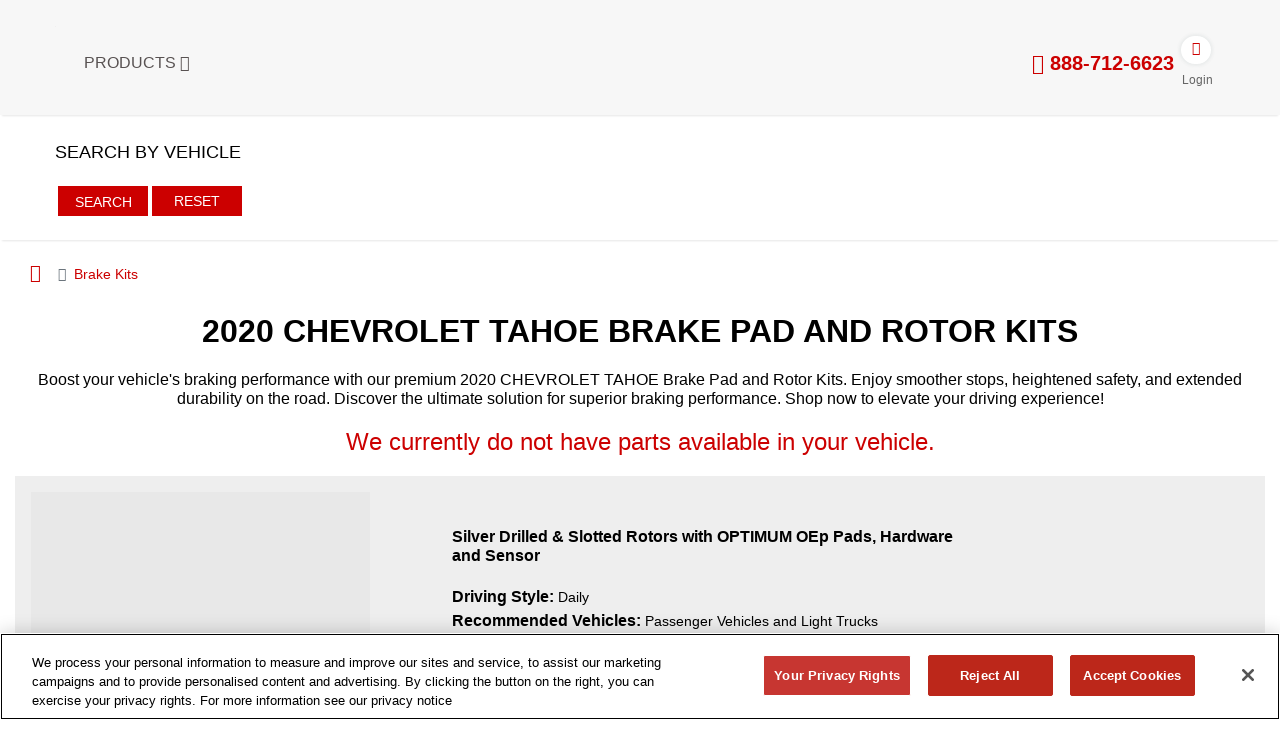

--- FILE ---
content_type: text/html; charset=UTF-8
request_url: https://www.r1concepts.com/c/brake-kits/2020/chevrolet/tahoe
body_size: 19939
content:
<!DOCTYPE html>
<html lang="en">

<head>
<link rel="dns-prefetch" href="//www.r1concepts.com">
<link rel="dns-prefetch" href="//www.facebook.com">
<link rel="dns-prefetch" href="//x.com">
<link rel="dns-prefetch" href="//www.w3.org">
<link rel="dns-prefetch" href="//www.youtube.com">
<link rel="dns-prefetch" href="//www.pinterest.com">
<link rel="dns-prefetch" href="//instagram.com">
<link rel="dns-prefetch" href="//www.linkedin.com">
<link rel="dns-prefetch" href="//www.tiktok.com">
<link rel="dns-prefetch" href="//cdn.jsdelivr.net">
<link rel="dns-prefetch" href="//cdn.cookielaw.org">
    <meta charset="utf-8">
<meta name="viewport" content="width=device-width, initial-scale=1">

        <title>2020 chevrolet tahoe | Brake Pad and Rotor Kits | R1 Concepts</title>
<link rel="stylesheet" type="text/css" href="https://www.r1concepts.com/static/r1concepts/mini/core.css?v=202512251222" media="all" />
    <link rel="alternate" href="https://www.r1concepts.com" hreflang="en" />
            <meta name="description" content="Boost your vehicle's braking performance with our premium 2020 CHEVROLET TAHOE Brake Pad and Rotor Kits. Enjoy smoother stops, heightened safety, and extended durability on the road. Discover the ultimate solution for superior braking performance. Shop now to elevate your driving experience!" />
    
    <meta name="keywords" content="R1 Concepts online shopping cart for Brake rotors, Brake Kits, Brake Pads, Other items all avaible" />

<meta property="og:locale" content="en_US" />
<meta property="og:type" content="article" />
<meta property="og:site_name" content="R1Concepts" />
    <meta property="og:title" content="R1 Concepts - Performance Brake Parts, Rotors, Pads, Kits: Custom & Aftermarket">
    <meta property="og:description" content="Shop R1 Concepts performance brake parts, brake pads, rotors, kits and more. R1 Concepts is the leading manufacturer of braking systems for all vehicles">
    <meta property="og:url" content="https://www.r1concepts.com">
    <meta property="og:image" content="https://www.r1concepts.com/logo.png">
<meta property="og:image:width" content="1200" />
<meta property="og:image:height" content="630" />

<link rel="icon" type="image/x-icon" href="https://www.r1concepts.com/favicon.ico" />
<meta http-equiv="Content-Type" content="text/html; charset=UTF-8" />
<meta name="format-detection" content="telephone=no" />
<meta name="Search_Engines" content="Google, MSN, Bing, Overture, AltaVista, Yahoo, AOL, Infoseek, LookSmart, Excite, Hotbot, Lycos, Magellan, CNET, DogPile, Ask Jeeves, Teoma, Snap, Webcrawler, Ask " />
<link rel='dns-prefetch' href='//forms.hscollectedforms.net' />
<link rel='dns-prefetch' href='//js.hs-analytics.net' />
<link rel='dns-prefetch' href='//js.hs-banner.com' />
<link rel='dns-prefetch' href='//in.visitors.live' />
<link rel='dns-prefetch' href='//cdn.attn.tv' />
<link rel='dns-prefetch' href='//events.attentivemobile.com' />
<link rel='dns-prefetch' href='//r1concepts.attn.tv' />
<link rel='dns-prefetch' href='//analytics.google.com' />
<link rel='dns-prefetch' href='//px.mountain.com' />
<link rel='dns-prefetch' href='//api.livechatinc.com' />
<link rel='dns-prefetch' href='//www.facebook.com' />
<link rel='dns-prefetch' href='//connect.facebook.net' />


<script type="text/javascript">
    var root_link = 'https://www.r1concepts.com';
    var glb_is_wholesale = 0;
</script>
<style>
button,input{
    touch-action: manipulation;
}
.more-add button i {
    position: relative;
    top: -0.2rem;
    left: -0.3rem;
}
</style>

<script type="text/javascript">
    window.dataLayer = window.dataLayer || [];
    function gtag(){dataLayer.push(arguments);}
    gtag('js', new Date());
    gtag('config', 'G-M224BEY858');
</script>
     <link media="all" href="https://www.r1concepts.com/static/r1concepts/mini/home.css?v=202512251222" rel="stylesheet" type="text/css"/>
    
<style>.page_speed_753332264{ position: absolute; top: 50%; left: 50%; transform: translate(-50%, -50%); text-align: center } .page_speed_2097384306{ opacity: 0; position: absolute; width: 0; } .page_speed_1939624339{ background: transparent;padding: 0px; } .page_speed_854807152{ height: 25px; } .page_speed_49934860{ display: none; top: 112px; } .page_speed_512542299{ padding-top: 20px; } .page_speed_500561167{ padding-top: 10px; } .page_speed_363365325{ float:left; } .page_speed_1101984677{ display:none; } .page_speed_461982833{ font-size: 2rem; padding: 0 0 20px 0; text-transform: uppercase; } .page_speed_2036351638{ margin: 0 auto; } .page_speed_465377569{ font-size: 1rem; } .page_speed_1095452955{ color: #c00; font-size: 1.5rem;  } .page_speed_487457214{ margin-top: 1px; } .page_speed_876923277{ margin-bottom: 20px; } .page_speed_819644388{ display: none; } .page_speed_641110508{ padding: 0; } .page_speed_934143897{  width: 16px; top: -3px; position: relative; left: 1px;  } .page_speed_546411353{ fill: #FFF; height: 15px; width: 15px; } .page_speed_2129477915{ font-family: Arial, sans-serif;font-weight: 400; font-size: 16px; color: #fff; margin-bottom: 13px; } .page_speed_543519670{ color: #d65200; } .page_speed_786406745{ display: none; color: #04BC43; } .page_speed_366361040{ padding-top: 11px; display: block; } .page_speed_444888042{ float: left; }</style>
</head>

<body class="hold-transition sidebar-mini layout-fixed search-oncatpage">
<style>
    .loader-wrapper {
        width: 100%;
        height: 100%;
        position: fixed;
        top: 0;
        left: 0;
        background-color: rgb(89 86 86 / 30%);
        justify-content: center;
        align-items: center;
        z-index: 9999;
    }
</style>
<div class="loader-wrapper d-none" id="loading-wrapper">
    <div class=" page_speed_753332264">
    <img src="https://www.r1concepts.com/images/r1concepts/thumbnail/static/loading.webp?v=20250925" width="60%" alt="loading">
    </div>
</div>
    <div class="wrapper">
        
        <div role="navigation" class="header main_head" aria-label="Main navigation">
    <div class="header-coupon-banner" id="header-coupon-banner">

    </div>
    

    <div class="page_speed_2097384306">R1 CONCEPTS</div>
    
    <a href="javascript:;" tabindex="0" id="skiplink" aria-label="Skip to content" class="skiplink page_speed_1939624339">
    <img  width="202" height="25" src="https://www.r1concepts.com/images/r1concepts/thumbnail/static/skip.webp?v=20250925" alt="skip"/class="lazy img-cls page_speed_854807152">
  </a>
    <div class="page-cont">
        <div class="mn-hamburger">
            <a class="menubtn" href="javascript:;" aria-label="Menu"><i class="fa fa-bars"></i></a>
        </div>
        <div class="head-cont">
            <div class="logo">
                <a href="https://www.r1concepts.com/" tabindex="0">
                    <img data-src="https://www.r1concepts.com/images/r1concepts/thumbnail/static/logo.webp?v=20250925" alt="R1 Concepts" width="214" height="64" class="lazy img-cls" src="[data-uri]" >
                </a>
            </div>
            <div class="mobile-ph">
                <a href="tel:888-712-6623"><i class="fa fa-phone-square"></i><span class="no">888-712-6623</span>
                </a>
            </div>
            <div class="nav">
                <ul>
                    <li class="ddlist">
                        <a class="dd-submenu" id="product-menu" href="#" tabindex="0" aria-label="Products">Products <i class="fa fa-caret-down"></i> </a>
                    </li>
                    <div class="dropdown-block page_speed_49934860">
            <div class="r1dropdown-sec">
                            <div class="r1dropdown-row-second">
                                <ul>
                                    <li>
                                        <a tabindex="0" href="https://www.r1concepts.com/category/brake-kits" aria-label="R1 Concepts Brake Kits">
                                            <div class="cat-pic">
                                                <img data-src="https://www.r1concepts.com/images/r1concepts/thumbnail/static/menu/kits.webp?v=20250925" alt='R1 Concepts Brake Kits' width="229" height="130"  src="[data-uri]" /class="page_speed_512542299 lazy img-cls">
                        
                      </div>
                                            <div class="cat-name">R1 Concepts<br>Brake Kits</div>
                                        </a>
                                    </li>
                                    
                                    <li>
                                        <a tabindex="0" href="https://www.r1concepts.com/category/brake-rotors" aria-label="R1 Concepts Brake Rotors">
                                            <div class="cat-pic">
                                                <img data-src="https://www.r1concepts.com/images/r1concepts/thumbnail/static/menu/rotors.webp?v=20250925" alt='R1 Concepts Brake Rotors' width="229px" height="130"  src="[data-uri]" /class="page_speed_512542299 lazy img-cls">
                        
                      </div>
                                            <div class="cat-name">R1 Concepts<br>Brake Rotors</div>
                                        </a>
                                    </li>
                                    <li>
                                        <a tabindex="0" href="https://www.r1concepts.com/category/brake-drums" aria-label="R1 Concepts Brake Drums">
                                            <div class="cat-pic">
                                                <img data-src="https://www.r1concepts.com/images/r1concepts/thumbnail/static/menu/drums.webp?v=20250925" alt='R1 Concepts Brake Drums' width="229px" height="130" class="lazy img-cls" src="[data-uri]" />
                                            </div>
                                            <div class="cat-name">R1 Concepts<br>Brake Drums</div>
                                        </a>
                                    </li>
                                    <li>
                                        <a tabindex="0" href="https://www.r1concepts.com/category/brake-shoe" aria-label="R1 Concepts Drum Brake Shoes">
                                            <div class="cat-pic">
                                                <img data-src="https://www.r1concepts.com/images/r1concepts/thumbnail/static/menu/shoes.webp?v=20250925" alt='R1 Concepts Drum Brake Shoes' width="229px" height="130" class="lazy img-cls" src="[data-uri]" />
                                            </div>
                                            <div class="cat-name">R1 Concepts<br>Drum Brake Shoes</div>
                                        </a>
                                    </li>
                                    <li>
                                        <a tabindex="0" href="https://www.r1concepts.com/category/brake-pads" aria-label="R1 Concepts Brake Pads">
                                            <div class="cat-pic">
                                                <img data-src="https://www.r1concepts.com/images/r1concepts/thumbnail/static/menu/all-pads-menu.webp?v=20250925" alt='R1 Concepts Brake Pads' width="229px" height="130"  src="[data-uri]" /class="page_speed_512542299 lazy img-cls">
                      </div>
                                            <div class="cat-name">R1 Concepts<br>Brake Pads</div>
                                        </a>
                                    </li>
                                    <li>
                                        <a tabindex="0" href="https://www.r1concepts.com/category/brake-sensors" aria-label="R1 Concepts Brake Sensors">
                                            <div class="cat-pic">
                                                <img data-src="https://www.r1concepts.com/images/r1concepts/thumbnail/static/menu/sensors.webp?v=20250925" alt='R1 Concepts Brake Sensors' width="229px" height="130"  src="[data-uri]" /class="page_speed_512542299 lazy img-cls">
                      </div>
                                            <div class="cat-name">R1 Concepts<br>Brake Sensors</div>
                                        </a>
                                    </li>
                                    <li>
                                        <a tabindex="0" href="https://www.r1concepts.com/category/brake-hardware-kit" aria-label="R1 Concepts Brake Hardware Kit">
                                            <div class="cat-pic">
                                                <img data-src="https://www.r1concepts.com/images/r1concepts/thumbnail/static/menu/hardware.webp?v=20250925" alt='R1 Concepts Brake Hardware Kit' width="229px" height="130" class="lazy img-cls" src="[data-uri]" />
                                            </div>
                                            <div class="cat-name">R1 Concepts<br>Brake Hardware Kit</div>
                                        </a>
                                    </li>

                                    <li>
                                        <a tabindex="0" href="https://www.r1concepts.com/category/brake-hose" aria-label="R1 Concepts Brake Hose">
                                            <div class="cat-pic">
                                                <img data-src="https://www.r1concepts.com/images/r1concepts/thumbnail/static/menu/hose.webp?v=20250925" alt='R1 Concepts Brake Hose' width="229px" height="130" class="lazy img-cls" src="[data-uri]" />
                                            </div>
                                            <div class="cat-name">R1 Concepts<br>Brake Hose</div>
                                        </a>
                                    </li>
                                    
                                    <li>
                                        <a tabindex="0" href="https://www.r1concepts.com/category/brake-calipers" aria-label="R1 Concepts Brake Calipers">
                                            <div class="cat-pic"> <img data-src="https://www.r1concepts.com/images/r1concepts/thumbnail/static/menu/brake-caliper.webp?v=20250925" alt="R1 Concepts Brake Calipers" width="255" height="200"  src="[data-uri]" /class="page_speed_500561167 lazy img-cls"></div>
                                            <div class="cat-name">R1 Concepts<br>Brake Calipers</div>
                                        </a>
                                    </li>
                                    <li>
                                        <a tabindex="0" href="https://www.r1concepts.com/category/master-cylinder" aria-label="R1 Concepts Master Cylinder">
                                            <div class="cat-pic"> <img data-src="https://www.r1concepts.com/images/r1concepts/thumbnail/static/menu/master-cylinder.webp?v=20250925" alt="R1 Concepts Master Cylinder" width="255" height="200"  src="[data-uri]" /class="page_speed_500561167 lazy img-cls"></div>
                                            <div class="cat-name">R1 Concepts<br>Master Cylinder</div>
                                        </a>
                                    </li>
                                    <li>
                                        <a tabindex="0" href="https://www.r1concepts.com/category/wheel-cylinder" aria-label="R1 Concepts Wheel Cylinder">
                                            <div class="cat-pic"> <img data-src="https://www.r1concepts.com/images/r1concepts/thumbnail/static/menu/wheel-cylinder.webp?v=20250925" alt="R1 Concepts Wheel Cylinder" width="255" height="200" class="lazy img-cls" src="[data-uri]" /></div>
                                            <div class="cat-name">R1 Concepts<br>Wheel Cylinder</div>
                                        </a>
                                    </li>
                                    <li>
                                        <a tabindex="0" href="https://www.r1concepts.com/bbk" aria-label="R1 Forged Series Big Brake Kit">
                                            <div class="cat-pic"> <img data-src="https://www.r1concepts.com/images/r1concepts/thumbnail/static/menu/bbk.webp?v=20250925" alt="R1 Forged Series Big Brake Kit" width="145" height="130" class="lazy img-cls bbk-menu-image" src="[data-uri]" /></div>
                                            <div class="cat-name">R1 Forged Series<br>Big Brake Kit</div>
                                        </a>
                                    </li>
                                </ul>
                            </div>
                        </div>
                        <div class="closemenu"><a tabindex="0" aria-label="Close menu" id="product-submenu-close" href="javascript:;"><i class="fa fa-times"></i></a></div>
                        <div class="clear"></div>
                    </div>
                    
                    
                    
                    <li class="clear"></li>
                </ul>
            </div>
            <div class="more-view float-right">
    <div class="site-ph-no">
        <a aria-label="tel:888-712-6623" title="tel:888-712-6623" href="tel:888-712-6623" tabindex="0"><i class="fa fa-phone"></i> 888-712-6623 </a>
    </div>
    <div class="view-nav-account-cart d-inline">
    <div class="head-account-cont">
        <ul type-wholase-approve='0'>
                            <li class="my_account my-account">
    <a href="https://www.r1concepts.com/login" title="Login" class="account-head" tabindex="0"
        aria-label="Account">
        <span class="icon-bg iconuser"><i class="fa fa-user"></i></span>
        <span class="icon-txt">Login</span>
    </a>
</li>                    </ul>
    </div>
    </div>
    <div class="side-menu">
        <a class="menubtn" id="humburger-icon" aria-label="Open sidebar menu" tabindex="0"><i
                class="fa fa-bars"></i></a>
    </div>
</div>            <div class="clear"></div>
        </div>
            </div>
</div>
            <section class="content">
    <div class="full-width view-break-search">
        <div id="data-copy-coupon-banner"></div>
        <div class="main-content">
            <div class="home-check-avail" id="home-check-avail">
                <div class="col-sm-8 labelSelected d-none page_speed_363365325">
          <div class="row brake-search">
                        <div class="col-sm-3 border-right-header">
                            <h2 class="title-search">BRAKE SEARCH</h2>
                        </div>
                        <div class="col-sm-4 chooseYourVehicle">
                            <a class="text-select-vehicle font-weight-bold" href="javascript:;">
                                <span><img alt="MATCHING VEHICLE" src="https://www.r1concepts.com/images/r1concepts/thumbnail/static/car.webp?v=20250925" class="lazy img-cls" width="61" height="29"></span>
                                SELECT YOUR VEHICLE
                                <i class="fa fa-caret-down"></i>
</a>
                                                        <input type="hidden" id="parentCatIdSelected" value="1,2">
                                                        <input type="hidden" id="currentCategoryId" value="0">
                            <input type="hidden" id="itemSku" value="">
                        </div>
                    </div>
                </div>
                <div class="selectYMMO ">
                    <div class="row fix-hide m-0">
                        <div class="col-sm-6 p-0">
                            <div class="title">Search By Vehicle</div>
                        </div>
                    </div>
                    <div class="home-avail-select-wrapper has-view-search-all">
                        <div  id="load_option_menu"class="page_speed_1101984677 header-check-avail-load">
              <div class="lod-icon">
                                <span class="img-sec"><img src="https://www.r1concepts.com/images/r1concepts/thumbnail/static/loader.webp?v=20250925" alt="Loading icon" width="32" height="32" class="lazy img-cls"> </span>
                                <span class="lod-txt">Please wait...</span>
                            </div>
                        </div>
                        <div class="home-avail-select-whole">
                            <div class="logo-small fix-show">
                                <a href="/"><img src="https://www.r1concepts.com/small-logo.png" alt="R1 Concepts Logo" width="30" height="30"></a>
                            </div>
                            <div class="home-avail-select">
                                <div class="select2-wrapper">
                                    <select id="avail-year" class="select-avail" name="yr" data-next="make" data-width="100%" data-placeholder="Year">
                                        <option value="">Year</option>
                                                                                    <option  value="2025">2025</option>
                                                                                    <option  value="2024">2024</option>
                                                                                    <option  value="2023">2023</option>
                                                                                    <option  value="2022">2022</option>
                                                                                    <option  value="2021">2021</option>
                                                                                    <option  selected  value="2020">2020</option>
                                                                                    <option  value="2019">2019</option>
                                                                                    <option  value="2018">2018</option>
                                                                                    <option  value="2017">2017</option>
                                                                                    <option  value="2016">2016</option>
                                                                                    <option  value="2015">2015</option>
                                                                                    <option  value="2014">2014</option>
                                                                                    <option  value="2013">2013</option>
                                                                                    <option  value="2012">2012</option>
                                                                                    <option  value="2011">2011</option>
                                                                                    <option  value="2010">2010</option>
                                                                                    <option  value="2009">2009</option>
                                                                                    <option  value="2008">2008</option>
                                                                                    <option  value="2007">2007</option>
                                                                                    <option  value="2006">2006</option>
                                                                                    <option  value="2005">2005</option>
                                                                                    <option  value="2004">2004</option>
                                                                                    <option  value="2003">2003</option>
                                                                                    <option  value="2002">2002</option>
                                                                                    <option  value="2001">2001</option>
                                                                                    <option  value="2000">2000</option>
                                                                                    <option  value="1999">1999</option>
                                                                                    <option  value="1998">1998</option>
                                                                                    <option  value="1997">1997</option>
                                                                                    <option  value="1996">1996</option>
                                                                                    <option  value="1995">1995</option>
                                                                                    <option  value="1994">1994</option>
                                                                                    <option  value="1993">1993</option>
                                                                                    <option  value="1992">1992</option>
                                                                                    <option  value="1991">1991</option>
                                                                                    <option  value="1990">1990</option>
                                                                                    <option  value="1989">1989</option>
                                                                                    <option  value="1988">1988</option>
                                                                                    <option  value="1987">1987</option>
                                                                                    <option  value="1986">1986</option>
                                                                                    <option  value="1985">1985</option>
                                                                                    <option  value="1984">1984</option>
                                                                                    <option  value="1983">1983</option>
                                                                                    <option  value="1982">1982</option>
                                                                                    <option  value="1981">1981</option>
                                                                                    <option  value="1980">1980</option>
                                                                                    <option  value="1979">1979</option>
                                                                                    <option  value="1978">1978</option>
                                                                                    <option  value="1977">1977</option>
                                                                                    <option  value="1976">1976</option>
                                                                                    <option  value="1975">1975</option>
                                                                                    <option  value="1974">1974</option>
                                                                                    <option  value="1973">1973</option>
                                                                                    <option  value="1972">1972</option>
                                                                                    <option  value="1971">1971</option>
                                                                                    <option  value="1970">1970</option>
                                                                                    <option  value="1969">1969</option>
                                                                                    <option  value="1968">1968</option>
                                                                                    <option  value="1967">1967</option>
                                                                                    <option  value="1966">1966</option>
                                                                                    <option  value="1965">1965</option>
                                                                                    <option  value="1964">1964</option>
                                                                                    <option  value="1963">1963</option>
                                                                                    <option  value="1962">1962</option>
                                                                                    <option  value="1961">1961</option>
                                                                            </select>
                                </div>
                                <div class="select2-wrapper">
                                    <select id="avail-make" class="select-avail" data-id="28" name="ma" data-next="model" data-width="100%" data-placeholder="Make">
                                        <option value="">Make</option>
                                                                                                                                                                                    <option  class="ajax-option" value="26">ACURA</option>
                                                                                                                                            <option  class="ajax-option" value="38">ALFA ROMEO</option>
                                                                                                                                            <option  class="ajax-option" value="151">AMERICAN COACH</option>
                                                                                                                                            <option  class="ajax-option" value="27">AUDI</option>
                                                                                                                                            <option  class="ajax-option" value="36">BENTLEY</option>
                                                                                                                                            <option  class="ajax-option" value="32">BMW</option>
                                                                                                                                            <option  class="ajax-option" value="63">BUICK</option>
                                                                                                                                            <option  class="ajax-option" value="56">CADILLAC</option>
                                                                                                                                            <option selected class="ajax-option" value="28">CHEVROLET</option>
                                                                                                                                            <option  class="ajax-option" value="60">CHRYSLER</option>
                                                                                                                                            <option  class="ajax-option" value="157">COACHMEN</option>
                                                                                                                                            <option  class="ajax-option" value="46">DODGE</option>
                                                                                                                                            <option  class="ajax-option" value="159">ENTEGRA COACH</option>
                                                                                                                                            <option  class="ajax-option" value="81">FIAT</option>
                                                                                                                                            <option  class="ajax-option" value="160">FLEETWOOD</option>
                                                                                                                                            <option  class="ajax-option" value="29">FORD</option>
                                                                                                                                            <option  class="ajax-option" value="161">FOREST RIVER</option>
                                                                                                                                            <option  class="ajax-option" value="54">FREIGHTLINER</option>
                                                                                                                                            <option  class="ajax-option" value="89">GENESIS</option>
                                                                                                                                            <option  class="ajax-option" value="41">GMC</option>
                                                                                                                                            <option  class="ajax-option" value="163">HOLIDAY RAMBLER</option>
                                                                                                                                            <option  class="ajax-option" value="51">HONDA</option>
                                                                                                                                            <option  class="ajax-option" value="55">HYUNDAI</option>
                                                                                                                                            <option  class="ajax-option" value="69">INFINITI</option>
                                                                                                                                            <option  class="ajax-option" value="65">INTERNATIONAL</option>
                                                                                                                                            <option  class="ajax-option" value="30">ISUZU</option>
                                                                                                                                            <option  class="ajax-option" value="57">JAGUAR</option>
                                                                                                                                            <option  class="ajax-option" value="166">JAYCO</option>
                                                                                                                                            <option  class="ajax-option" value="47">JEEP</option>
                                                                                                                                            <option  class="ajax-option" value="72">KIA</option>
                                                                                                                                            <option  class="ajax-option" value="120">LAMBORGHINI</option>
                                                                                                                                            <option  class="ajax-option" value="64">LAND ROVER</option>
                                                                                                                                            <option  class="ajax-option" value="61">LEXUS</option>
                                                                                                                                            <option  class="ajax-option" value="70">LINCOLN</option>
                                                                                                                                            <option  class="ajax-option" value="85">MASERATI</option>
                                                                                                                                            <option  class="ajax-option" value="59">MAZDA</option>
                                                                                                                                            <option  class="ajax-option" value="42">MERCEDES-BENZ</option>
                                                                                                                                            <option  class="ajax-option" value="62">MINI</option>
                                                                                                                                            <option  class="ajax-option" value="43">MITSUBISHI</option>
                                                                                                                                            <option  class="ajax-option" value="31">NISSAN</option>
                                                                                                                                            <option  class="ajax-option" value="117">POLESTAR</option>
                                                                                                                                            <option  class="ajax-option" value="75">PORSCHE</option>
                                                                                                                                            <option  class="ajax-option" value="83">RAM</option>
                                                                                                                                            <option  class="ajax-option" value="95">ROLLS-ROYCE</option>
                                                                                                                                            <option  class="ajax-option" value="45">SUBARU</option>
                                                                                                                                            <option  class="ajax-option" value="50">TESLA</option>
                                                                                                                                            <option  class="ajax-option" value="175">THOR MOTOR COACH</option>
                                                                                                                                            <option  class="ajax-option" value="52">TOYOTA</option>
                                                                                                                                            <option  class="ajax-option" value="48">VOLKSWAGEN</option>
                                                                                                                                            <option  class="ajax-option" value="53">VOLVO</option>
                                                                                                                        </select>
                                </div>
                                <div class="select2-wrapper">
                                    <select id="avail-model" class="select-avail" data-id="506" name="mo" data-next="option" data-width="100%" data-placeholder="Model">
                                        <option value="">Model</option>
                                                                                                                                                                                    <option  class="ajax-option" value="287">BLAZER</option>
                                                                                                                                            <option  class="ajax-option" value="1729">BOLT EV</option>
                                                                                                                                            <option  class="ajax-option" value="219">CAMARO</option>
                                                                                                                                            <option  class="ajax-option" value="1277">COLORADO</option>
                                                                                                                                            <option  class="ajax-option" value="494">CORVETTE</option>
                                                                                                                                            <option  class="ajax-option" value="923">EQUINOX</option>
                                                                                                                                            <option  class="ajax-option" value="186">EXPRESS 2500</option>
                                                                                                                                            <option  class="ajax-option" value="224">EXPRESS 3500</option>
                                                                                                                                            <option  class="ajax-option" value="1691">EXPRESS 4500</option>
                                                                                                                                            <option  class="ajax-option" value="277">IMPALA</option>
                                                                                                                                            <option  class="ajax-option" value="2209">LCF 3500</option>
                                                                                                                                            <option  class="ajax-option" value="270">MALIBU</option>
                                                                                                                                            <option  class="ajax-option" value="336">SILVERADO 1500</option>
                                                                                                                                            <option  class="ajax-option" value="1317">SILVERADO 2500 HD</option>
                                                                                                                                            <option  class="ajax-option" value="346">SILVERADO 3500 HD</option>
                                                                                                                                            <option  class="ajax-option" value="1195">SONIC</option>
                                                                                                                                            <option  class="ajax-option" value="1376">SPARK</option>
                                                                                                                                            <option  class="ajax-option" value="817">SUBURBAN</option>
                                                                                                                                            <option selected class="ajax-option" value="506">TAHOE</option>
                                                                                                                                            <option  class="ajax-option" value="1635">TRAVERSE</option>
                                                                                                                                            <option  class="ajax-option" value="568">TRAX</option>
                                                                                                                        </select>
                                </div>
                                <div class="select2-wrapper">
                                    <select id="avail-option" class="select-avail" data-id="0" name="op" data-next="axle" data-width="100%" data-placeholder="Options">
                                        <option value="">Options</option>
                                                                                                                                                                                    <option  class="ajax-option" value="68539">Base Brakes; Dual Piston Front Calipers; LS, LT, Premier</option>
                                                                                                                                            <option  class="ajax-option" value="68726">Brembo 6 Piston Front Calipers; LS, LT, Premier</option>
                                                                                                                                            <option  class="ajax-option" value="54238">PPV, SSV</option>
                                                                                                                        </select>
                                </div>
                                <div class="select2-wrapper">
                                    <select id="avail-axle" class="select-avail" data-id="0" name="a" data-next="run-search-in-cat" data-width="100%" data-placeholder="Position">
                                        <option value="">Position</option>
                                                                            </select>
                                </div>
                            </div>
                            <div class="home-avail-btn">
                                <div class="search-btn"><button id="search-items-on-category" type="button" tabindex="0" >Search</button></div>
                                <div class="reset-btn"><a href="javascript:;" onclick="resetHomeSearch();" tabindex="0">Reset</a></div>
                                <input type="hidden" class="isCategoryPad" value="0">
                                <input type="hidden" class="isCategorySensor" value="0">
                                <input type="hidden" class="isCategoryHardware" value="0">
                                <input type="hidden" class="isCategoryDrums" value="0">
                                <input type="hidden" class="isCategoryCalipers" value="0">
                                <input type="hidden" class="isCategoryMasterCylinder" value="0">
                                <input type="hidden" class="isCategoryWheelCylinder" value="0">
                                <input type="hidden" class="isCategoryBrakeHose" value="0">
                                <input type="hidden" class="isCategoryBrakeShoes" value="0">
                            </div>
                        </div>
                                            </div>
                </div>
                <div class="fix-show fix-nav-account-cart">
                    
                </div>
                            </div>
            
        </div>
    </div>
    <div class="clearfix"></div>
</section>

<div class="modal fade popup-vehicle" id="notAvailVehicleForCat" tabindex="-1" role="dialog" aria-labelledby="notAvailVehicleForCat" aria-hidden="true">
    <div class="modal-dialog" role="document">
        <div class="modal-content">
            <div class="modal-header">
                <div class="row title-header title-popup-alert">
                    <i class="fa fa-warning"></i> Alert
                </div>
                <button aria-label="Close" type="button" class="close" onclick="hideModal();">
                    <span aria-hidden="true"></span>
                </button>
            </div>
            <div class="modal-body">
                <div class="row p-2 list-select-style-vehicle errorMessageSearch">
                    <span>
                        We currently do not have parts available in the selected category for your vehicle. <br>
                        Please see <a href="/search" class="link" >our the options</a> or check back soon as we may have new inventory arriving daily.
                    </span>
                </div>
            </div>
        </div>
    </div>
</div>
        <input type="hidden" id="currentRouterName" value="search-alias-on-category">
        

        
        <div class="content-wrapper">

            
            <section class="content">
                <div class="container-data">
                        <style>
        

        .bc-1, .list-element.ne-1 > .row:nth-child(odd) {
            background-color: #eeeeee;
        }
        .bc-11, .list-element.ne-1 > .row:nth-child(even) {
            background-color: #e0e0e0;
        }
        .list-element.ne-1>.row:nth-child(even) .list-attribute span,
        .list-element.ne-2>.row:nth-child(even) .list-attribute span{
            color: black;
        }

        .full-width.slider-home {
            background-color: transparent !important;
        }
        .list-element.ne-1>.row:nth-child(even) .list-attribute span,
        .list-element.ne-2>.row:nth-child(even) .list-attribute span{
            color: black;
        }
        .img-element-just-one {
            border: 2px solid #dee2e6 !important;
            box-shadow: 2px 2px #000;
            margin-top: 0;
            top: 1px;
            background: white;
            height: 42px;
        }
        .event-buy-at a {
            text-decoration: underline;
        }
        .list-attribute strong {
            font-size: 16px;
        }
        .list-attribute h1 strong {
            font-size: 20px;
        }
        .list-vendor-new {
            display: none;
        }
        .list-vendor-new .img-element-just-one img{
            max-width: 70px;
            width: 100%;
        }
        .btn-buy-now-new {
            
            bottom: 0;
            padding: 4px 28px 4px 28px;
            height: auto;
            margin-bottom: 6px;
        }
        .list-package .des {
            height: 80px;
            text-align: center;
            font-style: italic;
        }

        .list-package .recommend {
            height: 56px;
        }

        .list-package .driving-style {
            height: 64px;
        }

        .list-package .price {
            height: 32px;
        }
    </style>
        
    <div class="container-fluid">
        <div class="container">
            <div class="row content-header-cat">
                <div class="col-sm-3">
                    <div class="r1detail-breadcrumb-wrapper">
    <ul class="r1detail-breadcrumb pl-0">
        <li class="breadcrumb-item home"><a href="https://www.r1concepts.com" aria-label="Home"><i class="fa fa-home"></i></a></li>
                                                        <li class="breadcrumb-item active"><span>Brake Kits</span></li>
                                        </ul>
</div>
                </div>
            </div>
        </div>
    </div>
    <div class="container-fluid">
        <div class="container">
            <div class="row title page_speed_461982833">
        <h1 class="sub-title-cat page_speed_2036351638"><strong>2020 chevrolet tahoe Brake Pad and Rotor Kits</strong></h1>
            </div>
                            <div class="text-center page_speed_465377569">
          <h2>Boost your vehicle&#039;s braking performance with our premium 2020 CHEVROLET TAHOE Brake Pad and Rotor Kits. Enjoy smoother stops, heightened safety, and extended durability on the road. Discover the ultimate solution for superior braking performance. Shop now to elevate your driving experience!</h2>
                </div>
                    </div>
    </div>
    
    <div class="container-fluid">
        <div class="container">
            <div class="row">
                <div class="col-sm-12 list-cat-product">
                                            <div class="text-center m-sm-3">
                            <span class="page_speed_1095452955">
                                We currently do not have parts available in your vehicle.
                            </span>
                        </div>
                                                    <div class="row page_speed_487457214">
                <div class="col-sm-12 list-element ne-1">
            <div class="row p-3 one-item">
            <div class="col-sm-4 p-0">
                <a href="https://www.r1concepts.com/category/brake-kits/455" >
                    <img alt='R1 eLINE Silver Series Drilled and Slotted Brake Rotors; R1 OPTIMUM OEp Series Brake Pads; Hardware & Sensor'   src="[data-uri]"  data-src='https://www.r1concepts.com/images/r1concepts/thumbnail/category/339-339-r1-eline-silver-drilledslotted-rotors-optimum-oep-hardware-sensor-front.webp?v=20250925' class='img-fluid img-fluid lazy img-cls' width='339' height='339'></img>
                </a>
            </div>
            <div class="col-sm-8 list-detail-right">
                <div class="row">
                    <div class="col-sm-12 logo-brand">
                        <img src='[data-uri]' data-src='https://www.r1concepts.com/images/r1concepts/thumbnail/static/brands/eline.webp?v=20250925' onerror="this.src='https://www.r1concepts.com/images/r1concepts/thumbnail/static/no-image-brand.webp?v=20250925'" class='img-fluid img-cls img-width-auto pt-3 pb-3 lazy-load img-cls img-width-auto' width='100' height='100' alt='eLINE Series'>
                    </div>
                </div>
                <div class="row">
                    <div class="col-sm-12">
                        <div class="row list-attribute-bottom lab-at1">
                            <div class="col-sm-8 left">
                                <h3 class="page_speed_876923277"><strong><a href="https://www.r1concepts.com/category/brake-kits/455" aria-label="Silver Drilled &amp; Slotted Rotors with OPTIMUM OEp Pads, Hardware and Sensor ac9afa1e52fc4776d4f98007ea2460ff">Silver Drilled &amp; Slotted Rotors with OPTIMUM OEp Pads, Hardware and Sensor</a></strong></h3>
                               
                                
                                                                    <p class="other-attribute attr-driving"><strong>Driving Style:</strong>
                                        <span title="Daily">
                                            Daily
                                            </span>
                                    </p>
                                
                                
                                                                    <p class="other-attribute attr-recomment"><strong>Recommended Vehicles: </strong>
                                        <span title="Passenger Vehicles and Light Trucks">
                                                Passenger Vehicles and Light Trucks
                                            </span>
                                    </p>
                                
                                                                    <p><strong>Rotor Pattern: </strong><span>Drilled &amp; Slotted</span></p>
                                                                                            </div>
                            <div class="col-sm-4 right box-buy-now group-unavailable">



                                <h6 class="h6 pt-2 event-buy-at mb-0 text-center product-detail">
                                    <p><a href="https://www.r1concepts.com/category/brake-kits/455" aria-label="PRODUCT DETAILS R1 eLINE Silver Series Drilled and Slotted Brake Rotors; R1 OPTIMUM OEp Series Brake Pads; Hardware &amp; Sensor ac9afa1e52fc4776d4f98007ea2460ff"><strong>PRODUCT DETAILS</strong></a></p>
                                </h6>
                            </div>
                        </div>
                    </div>
                </div>
            </div>
        </div>
            <div class="row p-3 one-item">
            <div class="col-sm-4 p-0">
                <a href="https://www.r1concepts.com/category/brake-kits/490" >
                    <img alt='R1 eLINE Silver Series Drilled and Slotted Brake Rotors; R1 PERFORMANCE Off-Road/Tow Series Brake Pads; Hardware & Sensor'   src="[data-uri]"  data-src='https://www.r1concepts.com/images/r1concepts/thumbnail/category/339-339-r1-eline-silver-drilledslotted-rotors-performance-offroad-tow-hardware-sensor-front.webp?v=20250925' class='img-fluid img-fluid lazy img-cls' width='339' height='339'></img>
                </a>
            </div>
            <div class="col-sm-8 list-detail-right">
                <div class="row">
                    <div class="col-sm-12 logo-brand">
                        <img src='[data-uri]' data-src='https://www.r1concepts.com/images/r1concepts/thumbnail/static/brands/eline.webp?v=20250925' onerror="this.src='https://www.r1concepts.com/images/r1concepts/thumbnail/static/no-image-brand.webp?v=20250925'" class='img-fluid img-cls img-width-auto pt-3 pb-3 lazy-load img-cls img-width-auto' width='100' height='100' alt='eLINE Series'>
                    </div>
                </div>
                <div class="row">
                    <div class="col-sm-12">
                        <div class="row list-attribute-bottom lab-at1">
                            <div class="col-sm-8 left">
                                <h3 class="page_speed_876923277"><strong><a href="https://www.r1concepts.com/category/brake-kits/490" aria-label="Silver Drilled &amp; Slotted Rotors with PERFORMANCE Off-Road/Tow Pads, Hardware and Sensor 4e7824879199ae945118c7fe7cb9e3ef">Silver Drilled &amp; Slotted Rotors with PERFORMANCE Off-Road/Tow Pads, Hardware and Sensor</a></strong></h3>
                               
                                
                                                                    <p class="other-attribute attr-driving"><strong>Driving Style:</strong>
                                        <span title="Daily, Heavy Towing/Hauling and Off-Roading, Trucks with a Lift and Big Tires/Wheels">
                                            Daily, Heavy Towing/Hauling and Off-Roading, Trucks with a Lift and Big Tires/Wheels
                                            </span>
                                    </p>
                                
                                
                                                                    <p class="other-attribute attr-recomment"><strong>Recommended Vehicles: </strong>
                                        <span title="Lifted Trucks/SUVs with Bigger Tires/Wheels">
                                                Lifted Trucks/SUVs with Bigger Tires/Wheels
                                            </span>
                                    </p>
                                
                                                                    <p><strong>Rotor Pattern: </strong><span>Drilled &amp; Slotted</span></p>
                                                                                            </div>
                            <div class="col-sm-4 right box-buy-now group-unavailable">



                                <h6 class="h6 pt-2 event-buy-at mb-0 text-center product-detail">
                                    <p><a href="https://www.r1concepts.com/category/brake-kits/490" aria-label="PRODUCT DETAILS R1 eLINE Silver Series Drilled and Slotted Brake Rotors; R1 PERFORMANCE Off-Road/Tow Series Brake Pads; Hardware &amp; Sensor 4e7824879199ae945118c7fe7cb9e3ef"><strong>PRODUCT DETAILS</strong></a></p>
                                </h6>
                            </div>
                        </div>
                    </div>
                </div>
            </div>
        </div>
            <div class="row p-3 one-item">
            <div class="col-sm-4 p-0">
                <a href="https://www.r1concepts.com/category/brake-kits/483" >
                    <img alt='R1 eLINE Silver Series Drilled and Slotted Brake Rotors; R1 SUPER Heavy Duty Series Brake Pads; Hardware & Sensor'   src="[data-uri]"  data-src='https://www.r1concepts.com/images/r1concepts/thumbnail/category/339-339-r1-eline-silver-drilledslotted-rotors-heavy-duty-hardware-sensor-front.webp?v=20250925' class='img-fluid img-fluid lazy img-cls' width='339' height='339'></img>
                </a>
            </div>
            <div class="col-sm-8 list-detail-right">
                <div class="row">
                    <div class="col-sm-12 logo-brand">
                        <img src='[data-uri]' data-src='https://www.r1concepts.com/images/r1concepts/thumbnail/static/brands/eline.webp?v=20250925' onerror="this.src='https://www.r1concepts.com/images/r1concepts/thumbnail/static/no-image-brand.webp?v=20250925'" class='img-fluid img-cls img-width-auto pt-3 pb-3 lazy-load img-cls img-width-auto' width='100' height='100' alt='eLINE Series'>
                    </div>
                </div>
                <div class="row">
                    <div class="col-sm-12">
                        <div class="row list-attribute-bottom lab-at1">
                            <div class="col-sm-8 left">
                                <h3 class="page_speed_876923277"><strong><a href="https://www.r1concepts.com/category/brake-kits/483" aria-label="Silver Drilled &amp; Slotted Rotors with SUPER Heavy Duty Pads, Hardware and Sensor f6afa22b57c9819101fdc8d38877cb94">Silver Drilled &amp; Slotted Rotors with SUPER Heavy Duty Pads, Hardware and Sensor</a></strong></h3>
                               
                                
                                                                    <p class="other-attribute attr-driving"><strong>Driving Style:</strong>
                                        <span title="Daily, Light Towing/Hauling">
                                            Daily, Light Towing/Hauling
                                            </span>
                                    </p>
                                
                                
                                                                    <p class="other-attribute attr-recomment"><strong>Recommended Vehicles: </strong>
                                        <span title="Work Trucks/SUVs">
                                                Work Trucks/SUVs
                                            </span>
                                    </p>
                                
                                                                    <p><strong>Rotor Pattern: </strong><span>Drilled &amp; Slotted</span></p>
                                                                                            </div>
                            <div class="col-sm-4 right box-buy-now group-unavailable">



                                <h6 class="h6 pt-2 event-buy-at mb-0 text-center product-detail">
                                    <p><a href="https://www.r1concepts.com/category/brake-kits/483" aria-label="PRODUCT DETAILS R1 eLINE Silver Series Drilled and Slotted Brake Rotors; R1 SUPER Heavy Duty Series Brake Pads; Hardware &amp; Sensor f6afa22b57c9819101fdc8d38877cb94"><strong>PRODUCT DETAILS</strong></a></p>
                                </h6>
                            </div>
                        </div>
                    </div>
                </div>
            </div>
        </div>
            <div class="row p-3 one-item">
            <div class="col-sm-4 p-0">
                <a href="https://www.r1concepts.com/category/brake-kits/504" >
                    <img alt='R1 eLINE Black Series Drilled and Slotted Brake Rotors; R1 OPTIMUM OEp Series Brake Pads; Hardware & Sensor'   src="[data-uri]"  data-src='https://www.r1concepts.com/images/r1concepts/thumbnail/category/339-339-r1-eline-black-drilledslotted-rotors-optimum-oep-hardware-sensor-front.webp?v=20250925' class='img-fluid img-fluid lazy img-cls' width='339' height='339'></img>
                </a>
            </div>
            <div class="col-sm-8 list-detail-right">
                <div class="row">
                    <div class="col-sm-12 logo-brand">
                        <img src='[data-uri]' data-src='https://www.r1concepts.com/images/r1concepts/thumbnail/static/brands/eline.webp?v=20250925' onerror="this.src='https://www.r1concepts.com/images/r1concepts/thumbnail/static/no-image-brand.webp?v=20250925'" class='img-fluid img-cls img-width-auto pt-3 pb-3 lazy-load img-cls img-width-auto' width='100' height='100' alt='eLINE Series'>
                    </div>
                </div>
                <div class="row">
                    <div class="col-sm-12">
                        <div class="row list-attribute-bottom lab-at1">
                            <div class="col-sm-8 left">
                                <h3 class="page_speed_876923277"><strong><a href="https://www.r1concepts.com/category/brake-kits/504" aria-label="Black Drilled &amp; Slotted Rotors with OPTIMUM OEp Pads, Hardware and Sensor 78e304ad76878c32e3bc11fa24411a04">Black Drilled &amp; Slotted Rotors with OPTIMUM OEp Pads, Hardware and Sensor</a></strong></h3>
                               
                                
                                                                    <p class="other-attribute attr-driving"><strong>Driving Style:</strong>
                                        <span title="Daily">
                                            Daily
                                            </span>
                                    </p>
                                
                                
                                                                    <p class="other-attribute attr-recomment"><strong>Recommended Vehicles: </strong>
                                        <span title="Passenger Vehicles and Light Trucks">
                                                Passenger Vehicles and Light Trucks
                                            </span>
                                    </p>
                                
                                                                    <p><strong>Rotor Pattern: </strong><span>Drilled &amp; Slotted</span></p>
                                                                                            </div>
                            <div class="col-sm-4 right box-buy-now group-unavailable">



                                <h6 class="h6 pt-2 event-buy-at mb-0 text-center product-detail">
                                    <p><a href="https://www.r1concepts.com/category/brake-kits/504" aria-label="PRODUCT DETAILS R1 eLINE Black Series Drilled and Slotted Brake Rotors; R1 OPTIMUM OEp Series Brake Pads; Hardware &amp; Sensor 78e304ad76878c32e3bc11fa24411a04"><strong>PRODUCT DETAILS</strong></a></p>
                                </h6>
                            </div>
                        </div>
                    </div>
                </div>
            </div>
        </div>
            <div class="row p-3 one-item">
            <div class="col-sm-4 p-0">
                <a href="https://www.r1concepts.com/category/brake-kits/539" >
                    <img alt='R1 eLINE Black Series Drilled and Slotted Brake Rotors; R1 PERFORMANCE Off-Road/Tow Series Brake Pads; Hardware & Sensor'   src="[data-uri]"  data-src='https://www.r1concepts.com/images/r1concepts/thumbnail/category/339-339-r1-eline-black-drilledslotted-rotors-performance-offroad-tow-hardware-sensor-front.webp?v=20250925' class='img-fluid img-fluid lazy img-cls' width='339' height='339'></img>
                </a>
            </div>
            <div class="col-sm-8 list-detail-right">
                <div class="row">
                    <div class="col-sm-12 logo-brand">
                        <img src='[data-uri]' data-src='https://www.r1concepts.com/images/r1concepts/thumbnail/static/brands/eline.webp?v=20250925' onerror="this.src='https://www.r1concepts.com/images/r1concepts/thumbnail/static/no-image-brand.webp?v=20250925'" class='img-fluid img-cls img-width-auto pt-3 pb-3 lazy-load img-cls img-width-auto' width='100' height='100' alt='eLINE Series'>
                    </div>
                </div>
                <div class="row">
                    <div class="col-sm-12">
                        <div class="row list-attribute-bottom lab-at1">
                            <div class="col-sm-8 left">
                                <h3 class="page_speed_876923277"><strong><a href="https://www.r1concepts.com/category/brake-kits/539" aria-label="Black Drilled &amp; Slotted Rotors with PERFORMANCE Off-Road/Tow Pads, Hardware and Sensor 2bdd0023240f3ecff2f51a53a63ee704">Black Drilled &amp; Slotted Rotors with PERFORMANCE Off-Road/Tow Pads, Hardware and Sensor</a></strong></h3>
                               
                                
                                                                    <p class="other-attribute attr-driving"><strong>Driving Style:</strong>
                                        <span title="Daily, Heavy Towing/Hauling and Off-Roading, Trucks with a Lift and Big Tires/Wheels">
                                            Daily, Heavy Towing/Hauling and Off-Roading, Trucks with a Lift and Big Tires/Wheels
                                            </span>
                                    </p>
                                
                                
                                                                    <p class="other-attribute attr-recomment"><strong>Recommended Vehicles: </strong>
                                        <span title="Lifted Trucks/SUVs with Bigger Tires/Wheels">
                                                Lifted Trucks/SUVs with Bigger Tires/Wheels
                                            </span>
                                    </p>
                                
                                                                    <p><strong>Rotor Pattern: </strong><span>Drilled &amp; Slotted</span></p>
                                                                                            </div>
                            <div class="col-sm-4 right box-buy-now group-unavailable">



                                <h6 class="h6 pt-2 event-buy-at mb-0 text-center product-detail">
                                    <p><a href="https://www.r1concepts.com/category/brake-kits/539" aria-label="PRODUCT DETAILS R1 eLINE Black Series Drilled and Slotted Brake Rotors; R1 PERFORMANCE Off-Road/Tow Series Brake Pads; Hardware &amp; Sensor 2bdd0023240f3ecff2f51a53a63ee704"><strong>PRODUCT DETAILS</strong></a></p>
                                </h6>
                            </div>
                        </div>
                    </div>
                </div>
            </div>
        </div>
            <div class="row p-3 one-item">
            <div class="col-sm-4 p-0">
                <a href="https://www.r1concepts.com/category/brake-kits/532" >
                    <img alt='R1 eLINE Black Series Drilled and Slotted Brake Rotors; R1 SUPER Heavy Duty Series Brake Pads; Hardware & Sensor'   src="[data-uri]"  data-src='https://www.r1concepts.com/images/r1concepts/thumbnail/category/339-339-r1-eline-black-drilledslotted-rotors-heavy-duty-hardware-sensor-front.webp?v=20250925' class='img-fluid img-fluid lazy img-cls' width='339' height='339'></img>
                </a>
            </div>
            <div class="col-sm-8 list-detail-right">
                <div class="row">
                    <div class="col-sm-12 logo-brand">
                        <img src='[data-uri]' data-src='https://www.r1concepts.com/images/r1concepts/thumbnail/static/brands/eline.webp?v=20250925' onerror="this.src='https://www.r1concepts.com/images/r1concepts/thumbnail/static/no-image-brand.webp?v=20250925'" class='img-fluid img-cls img-width-auto pt-3 pb-3 lazy-load img-cls img-width-auto' width='100' height='100' alt='eLINE Series'>
                    </div>
                </div>
                <div class="row">
                    <div class="col-sm-12">
                        <div class="row list-attribute-bottom lab-at1">
                            <div class="col-sm-8 left">
                                <h3 class="page_speed_876923277"><strong><a href="https://www.r1concepts.com/category/brake-kits/532" aria-label="Black Drilled &amp; Slotted Rotors with SUPER Heavy Duty Pads, Hardware and Sensor bd8693bc42f875a1b4f31a149adc7747">Black Drilled &amp; Slotted Rotors with SUPER Heavy Duty Pads, Hardware and Sensor</a></strong></h3>
                               
                                
                                                                    <p class="other-attribute attr-driving"><strong>Driving Style:</strong>
                                        <span title="Daily, Light Towing/Hauling">
                                            Daily, Light Towing/Hauling
                                            </span>
                                    </p>
                                
                                
                                                                    <p class="other-attribute attr-recomment"><strong>Recommended Vehicles: </strong>
                                        <span title="Work Trucks/SUVs">
                                                Work Trucks/SUVs
                                            </span>
                                    </p>
                                
                                                                    <p><strong>Rotor Pattern: </strong><span>Drilled &amp; Slotted</span></p>
                                                                                            </div>
                            <div class="col-sm-4 right box-buy-now group-unavailable">



                                <h6 class="h6 pt-2 event-buy-at mb-0 text-center product-detail">
                                    <p><a href="https://www.r1concepts.com/category/brake-kits/532" aria-label="PRODUCT DETAILS R1 eLINE Black Series Drilled and Slotted Brake Rotors; R1 SUPER Heavy Duty Series Brake Pads; Hardware &amp; Sensor bd8693bc42f875a1b4f31a149adc7747"><strong>PRODUCT DETAILS</strong></a></p>
                                </h6>
                            </div>
                        </div>
                    </div>
                </div>
            </div>
        </div>
            <div class="row p-3 one-item">
            <div class="col-sm-4 p-0">
                <a href="https://www.r1concepts.com/category/brake-kits/210" >
                    <img alt='R1 eLINE Series Blank Brake Rotors; R1 OPTIMUM OEp Series Brake Pads; Hardware & Sensor'   src="[data-uri]"  data-src='https://www.r1concepts.com/images/r1concepts/thumbnail/category/339-339-r1-eline-blank-rotors-optimum-oep-hardware-sensor-front.webp?v=20250925' class='img-fluid img-fluid lazy img-cls' width='339' height='339'></img>
                </a>
            </div>
            <div class="col-sm-8 list-detail-right">
                <div class="row">
                    <div class="col-sm-12 logo-brand">
                        <img src='[data-uri]' data-src='https://www.r1concepts.com/images/r1concepts/thumbnail/static/brands/eline.webp?v=20250925' onerror="this.src='https://www.r1concepts.com/images/r1concepts/thumbnail/static/no-image-brand.webp?v=20250925'" class='img-fluid img-cls img-width-auto pt-3 pb-3 lazy-load img-cls img-width-auto' width='100' height='100' alt='eLINE Series'>
                    </div>
                </div>
                <div class="row">
                    <div class="col-sm-12">
                        <div class="row list-attribute-bottom lab-at1">
                            <div class="col-sm-8 left">
                                <h3 class="page_speed_876923277"><strong><a href="https://www.r1concepts.com/category/brake-kits/210" aria-label="Blank Rotors with OPTIMUM OEp Pads, Hardware and Sensor b4d0ef82f9031920139fe7c92d6139e2">Blank Rotors with OPTIMUM OEp Pads, Hardware and Sensor</a></strong></h3>
                               
                                
                                                                    <p class="other-attribute attr-driving"><strong>Driving Style:</strong>
                                        <span title="Daily">
                                            Daily
                                            </span>
                                    </p>
                                
                                
                                                                    <p class="other-attribute attr-recomment"><strong>Recommended Vehicles: </strong>
                                        <span title="Passenger Vehicles and Light Trucks">
                                                Passenger Vehicles and Light Trucks
                                            </span>
                                    </p>
                                
                                                                    <p><strong>Rotor Pattern: </strong><span>Blank</span></p>
                                                                                            </div>
                            <div class="col-sm-4 right box-buy-now group-unavailable">



                                <h6 class="h6 pt-2 event-buy-at mb-0 text-center product-detail">
                                    <p><a href="https://www.r1concepts.com/category/brake-kits/210" aria-label="PRODUCT DETAILS R1 eLINE Series Blank Brake Rotors; R1 OPTIMUM OEp Series Brake Pads; Hardware &amp; Sensor b4d0ef82f9031920139fe7c92d6139e2"><strong>PRODUCT DETAILS</strong></a></p>
                                </h6>
                            </div>
                        </div>
                    </div>
                </div>
            </div>
        </div>
            <div class="row p-3 one-item">
            <div class="col-sm-4 p-0">
                <a href="https://www.r1concepts.com/category/brake-kits/245" >
                    <img alt='R1 eLINE Series Blank Brake Rotors; R1 PERFORMANCE Off-Road/Tow Series Brake Pads; Hardware & Sensor'   src="[data-uri]"  data-src='https://www.r1concepts.com/images/r1concepts/thumbnail/category/339-339-r1-eline-blank-rotors-performance-offroad-tow-hardware-sensor-front.webp?v=20250925' class='img-fluid img-fluid lazy img-cls' width='339' height='339'></img>
                </a>
            </div>
            <div class="col-sm-8 list-detail-right">
                <div class="row">
                    <div class="col-sm-12 logo-brand">
                        <img src='[data-uri]' data-src='https://www.r1concepts.com/images/r1concepts/thumbnail/static/brands/eline.webp?v=20250925' onerror="this.src='https://www.r1concepts.com/images/r1concepts/thumbnail/static/no-image-brand.webp?v=20250925'" class='img-fluid img-cls img-width-auto pt-3 pb-3 lazy-load img-cls img-width-auto' width='100' height='100' alt='eLINE Series'>
                    </div>
                </div>
                <div class="row">
                    <div class="col-sm-12">
                        <div class="row list-attribute-bottom lab-at1">
                            <div class="col-sm-8 left">
                                <h3 class="page_speed_876923277"><strong><a href="https://www.r1concepts.com/category/brake-kits/245" aria-label="Blank Rotors with PERFORMANCE Off-Road/Tow Pads, Hardware and Sensor 4c65939b85f4883d53d95ab43257c384">Blank Rotors with PERFORMANCE Off-Road/Tow Pads, Hardware and Sensor</a></strong></h3>
                               
                                
                                                                    <p class="other-attribute attr-driving"><strong>Driving Style:</strong>
                                        <span title="Daily, Heavy Towing/Hauling and Off-Roading, Trucks with a Lift and Big Tires/Wheels">
                                            Daily, Heavy Towing/Hauling and Off-Roading, Trucks with a Lift and Big Tires/Wheels
                                            </span>
                                    </p>
                                
                                
                                                                    <p class="other-attribute attr-recomment"><strong>Recommended Vehicles: </strong>
                                        <span title="Lifted Trucks/SUVs with Bigger Tires/Wheels">
                                                Lifted Trucks/SUVs with Bigger Tires/Wheels
                                            </span>
                                    </p>
                                
                                                                    <p><strong>Rotor Pattern: </strong><span>Blank</span></p>
                                                                                            </div>
                            <div class="col-sm-4 right box-buy-now group-unavailable">



                                <h6 class="h6 pt-2 event-buy-at mb-0 text-center product-detail">
                                    <p><a href="https://www.r1concepts.com/category/brake-kits/245" aria-label="PRODUCT DETAILS R1 eLINE Series Blank Brake Rotors; R1 PERFORMANCE Off-Road/Tow Series Brake Pads; Hardware &amp; Sensor 4c65939b85f4883d53d95ab43257c384"><strong>PRODUCT DETAILS</strong></a></p>
                                </h6>
                            </div>
                        </div>
                    </div>
                </div>
            </div>
        </div>
            <div class="row p-3 one-item">
            <div class="col-sm-4 p-0">
                <a href="https://www.r1concepts.com/category/brake-kits/238" >
                    <img alt='R1 eLINE Series Blank Brake Rotors; R1 SUPER Heavy Duty Series Brake Pads; Hardware & Sensor'   src="[data-uri]"  data-src='https://www.r1concepts.com/images/r1concepts/thumbnail/category/339-339-r1-eline-blank-rotors-heavy-duty-hardware-sensor-front.webp?v=20250925' class='img-fluid img-fluid lazy img-cls' width='339' height='339'></img>
                </a>
            </div>
            <div class="col-sm-8 list-detail-right">
                <div class="row">
                    <div class="col-sm-12 logo-brand">
                        <img src='[data-uri]' data-src='https://www.r1concepts.com/images/r1concepts/thumbnail/static/brands/eline.webp?v=20250925' onerror="this.src='https://www.r1concepts.com/images/r1concepts/thumbnail/static/no-image-brand.webp?v=20250925'" class='img-fluid img-cls img-width-auto pt-3 pb-3 lazy-load img-cls img-width-auto' width='100' height='100' alt='eLINE Series'>
                    </div>
                </div>
                <div class="row">
                    <div class="col-sm-12">
                        <div class="row list-attribute-bottom lab-at1">
                            <div class="col-sm-8 left">
                                <h3 class="page_speed_876923277"><strong><a href="https://www.r1concepts.com/category/brake-kits/238" aria-label="Blank Rotors with SUPER Heavy Duty Pads, Hardware and Sensor 6d5af45fa393edc48a8c4aac4905961f">Blank Rotors with SUPER Heavy Duty Pads, Hardware and Sensor</a></strong></h3>
                               
                                
                                                                    <p class="other-attribute attr-driving"><strong>Driving Style:</strong>
                                        <span title="Daily, Light Towing/Hauling">
                                            Daily, Light Towing/Hauling
                                            </span>
                                    </p>
                                
                                
                                                                    <p class="other-attribute attr-recomment"><strong>Recommended Vehicles: </strong>
                                        <span title="Work Trucks/SUVs">
                                                Work Trucks/SUVs
                                            </span>
                                    </p>
                                
                                                                    <p><strong>Rotor Pattern: </strong><span>Blank</span></p>
                                                                                            </div>
                            <div class="col-sm-4 right box-buy-now group-unavailable">



                                <h6 class="h6 pt-2 event-buy-at mb-0 text-center product-detail">
                                    <p><a href="https://www.r1concepts.com/category/brake-kits/238" aria-label="PRODUCT DETAILS R1 eLINE Series Blank Brake Rotors; R1 SUPER Heavy Duty Series Brake Pads; Hardware &amp; Sensor 6d5af45fa393edc48a8c4aac4905961f"><strong>PRODUCT DETAILS</strong></a></p>
                                </h6>
                            </div>
                        </div>
                    </div>
                </div>
            </div>
        </div>
            <div class="row p-3 one-item">
            <div class="col-sm-4 p-0">
                <a href="https://www.r1concepts.com/category/brake-kits/454" >
                    <img alt='R1 eLINE Silver Series Drilled and Slotted Brake Rotors; R1 OPTIMUM OEp Series Brake Pads; Hardware'   src="[data-uri]"  data-src='https://www.r1concepts.com/images/r1concepts/thumbnail/category/339-339-r1-eline-silver-drilledslotted-rotors-optimum-oep-hardware-front.webp?v=20250925' class='img-fluid img-fluid lazy img-cls' width='339' height='339'></img>
                </a>
            </div>
            <div class="col-sm-8 list-detail-right">
                <div class="row">
                    <div class="col-sm-12 logo-brand">
                        <img src='[data-uri]' data-src='https://www.r1concepts.com/images/r1concepts/thumbnail/static/brands/eline.webp?v=20250925' onerror="this.src='https://www.r1concepts.com/images/r1concepts/thumbnail/static/no-image-brand.webp?v=20250925'" class='img-fluid img-cls img-width-auto pt-3 pb-3 lazy-load img-cls img-width-auto' width='100' height='100' alt='eLINE Series'>
                    </div>
                </div>
                <div class="row">
                    <div class="col-sm-12">
                        <div class="row list-attribute-bottom lab-at1">
                            <div class="col-sm-8 left">
                                <h3 class="page_speed_876923277"><strong><a href="https://www.r1concepts.com/category/brake-kits/454" aria-label="Silver Drilled &amp; Slotted Rotors with OPTIMUM OEp Pads and Hardware 1f7b71df2f5aa54323d44417595f3e46">Silver Drilled &amp; Slotted Rotors with OPTIMUM OEp Pads and Hardware</a></strong></h3>
                               
                                
                                                                    <p class="other-attribute attr-driving"><strong>Driving Style:</strong>
                                        <span title="Daily">
                                            Daily
                                            </span>
                                    </p>
                                
                                
                                                                    <p class="other-attribute attr-recomment"><strong>Recommended Vehicles: </strong>
                                        <span title="Passenger Vehicles and Light Trucks">
                                                Passenger Vehicles and Light Trucks
                                            </span>
                                    </p>
                                
                                                                    <p><strong>Rotor Pattern: </strong><span>Drilled &amp; Slotted</span></p>
                                                                                            </div>
                            <div class="col-sm-4 right box-buy-now group-unavailable">



                                <h6 class="h6 pt-2 event-buy-at mb-0 text-center product-detail">
                                    <p><a href="https://www.r1concepts.com/category/brake-kits/454" aria-label="PRODUCT DETAILS R1 eLINE Silver Series Drilled and Slotted Brake Rotors; R1 OPTIMUM OEp Series Brake Pads; Hardware 1f7b71df2f5aa54323d44417595f3e46"><strong>PRODUCT DETAILS</strong></a></p>
                                </h6>
                            </div>
                        </div>
                    </div>
                </div>
            </div>
        </div>
            <div class="row p-3 one-item">
            <div class="col-sm-4 p-0">
                <a href="https://www.r1concepts.com/category/brake-kits/475" >
                    <img alt='R1 eLINE Silver Series Drilled and Slotted Brake Rotors; R1 CERAMIC European Series Brake Pads; Hardware'   src="[data-uri]"  data-src='https://www.r1concepts.com/images/r1concepts/thumbnail/category/339-339-r1-eline-silver-drilledslotted-rotors-ceramic-european-hardware-front.webp?v=20250925' class='img-fluid img-fluid lazy img-cls' width='339' height='339'></img>
                </a>
            </div>
            <div class="col-sm-8 list-detail-right">
                <div class="row">
                    <div class="col-sm-12 logo-brand">
                        <img src='[data-uri]' data-src='https://www.r1concepts.com/images/r1concepts/thumbnail/static/brands/eline.webp?v=20250925' onerror="this.src='https://www.r1concepts.com/images/r1concepts/thumbnail/static/no-image-brand.webp?v=20250925'" class='img-fluid img-cls img-width-auto pt-3 pb-3 lazy-load img-cls img-width-auto' width='100' height='100' alt='eLINE Series'>
                    </div>
                </div>
                <div class="row">
                    <div class="col-sm-12">
                        <div class="row list-attribute-bottom lab-at1">
                            <div class="col-sm-8 left">
                                <h3 class="page_speed_876923277"><strong><a href="https://www.r1concepts.com/category/brake-kits/475" aria-label="Silver Drilled &amp; Slotted Rotors with CERAMIC European Pads and Hardware 497e7d853859f9a5b281706086ae2d83">Silver Drilled &amp; Slotted Rotors with CERAMIC European Pads and Hardware</a></strong></h3>
                               
                                
                                                                    <p class="other-attribute attr-driving"><strong>Driving Style:</strong>
                                        <span title="Daily">
                                            Daily
                                            </span>
                                    </p>
                                
                                
                                                                    <p class="other-attribute attr-recomment"><strong>Recommended Vehicles: </strong>
                                        <span title="European Applications">
                                                European Applications
                                            </span>
                                    </p>
                                
                                                                    <p><strong>Rotor Pattern: </strong><span>Drilled &amp; Slotted</span></p>
                                                                                            </div>
                            <div class="col-sm-4 right box-buy-now group-unavailable">



                                <h6 class="h6 pt-2 event-buy-at mb-0 text-center product-detail">
                                    <p><a href="https://www.r1concepts.com/category/brake-kits/475" aria-label="PRODUCT DETAILS R1 eLINE Silver Series Drilled and Slotted Brake Rotors; R1 CERAMIC European Series Brake Pads; Hardware 497e7d853859f9a5b281706086ae2d83"><strong>PRODUCT DETAILS</strong></a></p>
                                </h6>
                            </div>
                        </div>
                    </div>
                </div>
            </div>
        </div>
            <div class="row p-3 one-item">
            <div class="col-sm-4 p-0">
                <a href="https://www.r1concepts.com/category/brake-kits/461" >
                    <img alt='R1 eLINE Silver Series Drilled and Slotted Brake Rotors; R1 CERAMIC Series Brake Pads; Hardware'   src="[data-uri]"  data-src='https://www.r1concepts.com/images/r1concepts/thumbnail/category/339-339-r1-eline-silver-drilledslotted-rotors-ceramic-hardware-front.webp?v=20250925' class='img-fluid img-fluid lazy img-cls' width='339' height='339'></img>
                </a>
            </div>
            <div class="col-sm-8 list-detail-right">
                <div class="row">
                    <div class="col-sm-12 logo-brand">
                        <img src='[data-uri]' data-src='https://www.r1concepts.com/images/r1concepts/thumbnail/static/brands/eline.webp?v=20250925' onerror="this.src='https://www.r1concepts.com/images/r1concepts/thumbnail/static/no-image-brand.webp?v=20250925'" class='img-fluid img-cls img-width-auto pt-3 pb-3 lazy-load img-cls img-width-auto' width='100' height='100' alt='eLINE Series'>
                    </div>
                </div>
                <div class="row">
                    <div class="col-sm-12">
                        <div class="row list-attribute-bottom lab-at1">
                            <div class="col-sm-8 left">
                                <h3 class="page_speed_876923277"><strong><a href="https://www.r1concepts.com/category/brake-kits/461" aria-label="Silver Drilled &amp; Slotted Rotors with CERAMIC Pads and Hardware 02e901e29ba7cd7599bc45410c9d98a0">Silver Drilled &amp; Slotted Rotors with CERAMIC Pads and Hardware</a></strong></h3>
                               
                                
                                                                    <p class="other-attribute attr-driving"><strong>Driving Style:</strong>
                                        <span title="Daily">
                                            Daily
                                            </span>
                                    </p>
                                
                                
                                                                    <p class="other-attribute attr-recomment"><strong>Recommended Vehicles: </strong>
                                        <span title="Passenger Vehicles and Light Trucks">
                                                Passenger Vehicles and Light Trucks
                                            </span>
                                    </p>
                                
                                                                    <p><strong>Rotor Pattern: </strong><span>Drilled &amp; Slotted</span></p>
                                                                                            </div>
                            <div class="col-sm-4 right box-buy-now group-unavailable">



                                <h6 class="h6 pt-2 event-buy-at mb-0 text-center product-detail">
                                    <p><a href="https://www.r1concepts.com/category/brake-kits/461" aria-label="PRODUCT DETAILS R1 eLINE Silver Series Drilled and Slotted Brake Rotors; R1 CERAMIC Series Brake Pads; Hardware 02e901e29ba7cd7599bc45410c9d98a0"><strong>PRODUCT DETAILS</strong></a></p>
                                </h6>
                            </div>
                        </div>
                    </div>
                </div>
            </div>
        </div>
            <div class="row p-3 one-item">
            <div class="col-sm-4 p-0">
                <a href="https://www.r1concepts.com/category/brake-kits/496" >
                    <img alt='R1 eLINE Silver Series Drilled and Slotted Brake Rotors; R1 PERFORMANCE Sport Series Brake Pads; Hardware'   src="[data-uri]"  data-src='https://www.r1concepts.com/images/r1concepts/thumbnail/category/339-339-r1-eline-silver-drilledslotted-rotors-performance-sport-hardware-front.webp?v=20250925' class='img-fluid img-fluid lazy img-cls' width='339' height='339'></img>
                </a>
            </div>
            <div class="col-sm-8 list-detail-right">
                <div class="row">
                    <div class="col-sm-12 logo-brand">
                        <img src='[data-uri]' data-src='https://www.r1concepts.com/images/r1concepts/thumbnail/static/brands/eline.webp?v=20250925' onerror="this.src='https://www.r1concepts.com/images/r1concepts/thumbnail/static/no-image-brand.webp?v=20250925'" class='img-fluid img-cls img-width-auto pt-3 pb-3 lazy-load img-cls img-width-auto' width='100' height='100' alt='eLINE Series'>
                    </div>
                </div>
                <div class="row">
                    <div class="col-sm-12">
                        <div class="row list-attribute-bottom lab-at1">
                            <div class="col-sm-8 left">
                                <h3 class="page_speed_876923277"><strong><a href="https://www.r1concepts.com/category/brake-kits/496" aria-label="Silver Drilled &amp; Slotted Rotors with PERFORMANCE Sport Pads and Hardware 63b9719f2c491e5011ff35cb637435f0">Silver Drilled &amp; Slotted Rotors with PERFORMANCE Sport Pads and Hardware</a></strong></h3>
                               
                                
                                                                    <p class="other-attribute attr-driving"><strong>Driving Style:</strong>
                                        <span title="Daily, Aggressive Street, Light Track/Rally, Light Off-Roading">
                                            Daily, Aggressive Street, Light Track/Rally, Light Off-Roading
                                            </span>
                                    </p>
                                
                                
                                                                    <p class="other-attribute attr-recomment"><strong>Recommended Vehicles: </strong>
                                        <span title="Passenger Vehicles and Light Trucks">
                                                Passenger Vehicles and Light Trucks
                                            </span>
                                    </p>
                                
                                                                    <p><strong>Rotor Pattern: </strong><span>Drilled &amp; Slotted</span></p>
                                                                                            </div>
                            <div class="col-sm-4 right box-buy-now group-unavailable">



                                <h6 class="h6 pt-2 event-buy-at mb-0 text-center product-detail">
                                    <p><a href="https://www.r1concepts.com/category/brake-kits/496" aria-label="PRODUCT DETAILS R1 eLINE Silver Series Drilled and Slotted Brake Rotors; R1 PERFORMANCE Sport Series Brake Pads; Hardware 63b9719f2c491e5011ff35cb637435f0"><strong>PRODUCT DETAILS</strong></a></p>
                                </h6>
                            </div>
                        </div>
                    </div>
                </div>
            </div>
        </div>
            <div class="row p-3 one-item">
            <div class="col-sm-4 p-0">
                <a href="https://www.r1concepts.com/category/brake-kits/489" >
                    <img alt='R1 eLINE Silver Series Drilled and Slotted Brake Rotors; R1 PERFORMANCE Off-Road/Tow Series Brake Pads; Hardware'   src="[data-uri]"  data-src='https://www.r1concepts.com/images/r1concepts/thumbnail/category/339-339-r1-eline-silver-drilledslotted-rotors-performance-offroad-tow-hardware-front.webp?v=20250925' class='img-fluid img-fluid lazy img-cls' width='339' height='339'></img>
                </a>
            </div>
            <div class="col-sm-8 list-detail-right">
                <div class="row">
                    <div class="col-sm-12 logo-brand">
                        <img src='[data-uri]' data-src='https://www.r1concepts.com/images/r1concepts/thumbnail/static/brands/eline.webp?v=20250925' onerror="this.src='https://www.r1concepts.com/images/r1concepts/thumbnail/static/no-image-brand.webp?v=20250925'" class='img-fluid img-cls img-width-auto pt-3 pb-3 lazy-load img-cls img-width-auto' width='100' height='100' alt='eLINE Series'>
                    </div>
                </div>
                <div class="row">
                    <div class="col-sm-12">
                        <div class="row list-attribute-bottom lab-at1">
                            <div class="col-sm-8 left">
                                <h3 class="page_speed_876923277"><strong><a href="https://www.r1concepts.com/category/brake-kits/489" aria-label="Silver Drilled &amp; Slotted Rotors with PERFORMANCE Off-Road/Tow Pads and Hardware 469ff4d696b3c1aba203895b46d742f1">Silver Drilled &amp; Slotted Rotors with PERFORMANCE Off-Road/Tow Pads and Hardware</a></strong></h3>
                               
                                
                                                                    <p class="other-attribute attr-driving"><strong>Driving Style:</strong>
                                        <span title="Daily, Heavy Towing/Hauling and Off-Roading, Trucks with a Lift and Big Tires/Wheels">
                                            Daily, Heavy Towing/Hauling and Off-Roading, Trucks with a Lift and Big Tires/Wheels
                                            </span>
                                    </p>
                                
                                
                                                                    <p class="other-attribute attr-recomment"><strong>Recommended Vehicles: </strong>
                                        <span title="Lifted Trucks/SUVs with Bigger Tires/Wheels">
                                                Lifted Trucks/SUVs with Bigger Tires/Wheels
                                            </span>
                                    </p>
                                
                                                                    <p><strong>Rotor Pattern: </strong><span>Drilled &amp; Slotted</span></p>
                                                                                            </div>
                            <div class="col-sm-4 right box-buy-now group-unavailable">



                                <h6 class="h6 pt-2 event-buy-at mb-0 text-center product-detail">
                                    <p><a href="https://www.r1concepts.com/category/brake-kits/489" aria-label="PRODUCT DETAILS R1 eLINE Silver Series Drilled and Slotted Brake Rotors; R1 PERFORMANCE Off-Road/Tow Series Brake Pads; Hardware 469ff4d696b3c1aba203895b46d742f1"><strong>PRODUCT DETAILS</strong></a></p>
                                </h6>
                            </div>
                        </div>
                    </div>
                </div>
            </div>
        </div>
            <div class="row p-3 one-item">
            <div class="col-sm-4 p-0">
                <a href="https://www.r1concepts.com/category/brake-kits/482" >
                    <img alt='R1 eLINE Silver Series Drilled and Slotted Brake Rotors; R1 SUPER Heavy Duty Series Brake Pads; Hardware'   src="[data-uri]"  data-src='https://www.r1concepts.com/images/r1concepts/thumbnail/category/339-339-r1-eline-silver-drilledslotted-rotors-heavy-duty-hardware-front.webp?v=20250925' class='img-fluid img-fluid lazy img-cls' width='339' height='339'></img>
                </a>
            </div>
            <div class="col-sm-8 list-detail-right">
                <div class="row">
                    <div class="col-sm-12 logo-brand">
                        <img src='[data-uri]' data-src='https://www.r1concepts.com/images/r1concepts/thumbnail/static/brands/eline.webp?v=20250925' onerror="this.src='https://www.r1concepts.com/images/r1concepts/thumbnail/static/no-image-brand.webp?v=20250925'" class='img-fluid img-cls img-width-auto pt-3 pb-3 lazy-load img-cls img-width-auto' width='100' height='100' alt='eLINE Series'>
                    </div>
                </div>
                <div class="row">
                    <div class="col-sm-12">
                        <div class="row list-attribute-bottom lab-at1">
                            <div class="col-sm-8 left">
                                <h3 class="page_speed_876923277"><strong><a href="https://www.r1concepts.com/category/brake-kits/482" aria-label="Silver Drilled &amp; Slotted Rotors with SUPER Heavy Duty Pads and Hardware a09630692158e6b1322cea4013739a8f">Silver Drilled &amp; Slotted Rotors with SUPER Heavy Duty Pads and Hardware</a></strong></h3>
                               
                                
                                                                    <p class="other-attribute attr-driving"><strong>Driving Style:</strong>
                                        <span title="Daily, Light Towing/Hauling">
                                            Daily, Light Towing/Hauling
                                            </span>
                                    </p>
                                
                                
                                                                    <p class="other-attribute attr-recomment"><strong>Recommended Vehicles: </strong>
                                        <span title="Work Trucks/SUVs">
                                                Work Trucks/SUVs
                                            </span>
                                    </p>
                                
                                                                    <p><strong>Rotor Pattern: </strong><span>Drilled &amp; Slotted</span></p>
                                                                                            </div>
                            <div class="col-sm-4 right box-buy-now group-unavailable">



                                <h6 class="h6 pt-2 event-buy-at mb-0 text-center product-detail">
                                    <p><a href="https://www.r1concepts.com/category/brake-kits/482" aria-label="PRODUCT DETAILS R1 eLINE Silver Series Drilled and Slotted Brake Rotors; R1 SUPER Heavy Duty Series Brake Pads; Hardware a09630692158e6b1322cea4013739a8f"><strong>PRODUCT DETAILS</strong></a></p>
                                </h6>
                            </div>
                        </div>
                    </div>
                </div>
            </div>
        </div>
            <div class="row p-3 one-item">
            <div class="col-sm-4 p-0">
                <a href="https://www.r1concepts.com/category/brake-kits/503" >
                    <img alt='R1 eLINE Black Series Drilled and Slotted Brake Rotors; R1 OPTIMUM OEp Series Brake Pads; Hardware'   src="[data-uri]"  data-src='https://www.r1concepts.com/images/r1concepts/thumbnail/category/339-339-r1-eline-black-drilledslotted-rotors-optimum-oep-hardware-front.webp?v=20250925' class='img-fluid img-fluid lazy img-cls' width='339' height='339'></img>
                </a>
            </div>
            <div class="col-sm-8 list-detail-right">
                <div class="row">
                    <div class="col-sm-12 logo-brand">
                        <img src='[data-uri]' data-src='https://www.r1concepts.com/images/r1concepts/thumbnail/static/brands/eline.webp?v=20250925' onerror="this.src='https://www.r1concepts.com/images/r1concepts/thumbnail/static/no-image-brand.webp?v=20250925'" class='img-fluid img-cls img-width-auto pt-3 pb-3 lazy-load img-cls img-width-auto' width='100' height='100' alt='eLINE Series'>
                    </div>
                </div>
                <div class="row">
                    <div class="col-sm-12">
                        <div class="row list-attribute-bottom lab-at1">
                            <div class="col-sm-8 left">
                                <h3 class="page_speed_876923277"><strong><a href="https://www.r1concepts.com/category/brake-kits/503" aria-label="Black Drilled &amp; Slotted Rotors with OPTIMUM OEp Pads and Hardware 78b4092e0cdf7d448c9332bcefbb54ed">Black Drilled &amp; Slotted Rotors with OPTIMUM OEp Pads and Hardware</a></strong></h3>
                               
                                
                                                                    <p class="other-attribute attr-driving"><strong>Driving Style:</strong>
                                        <span title="Daily">
                                            Daily
                                            </span>
                                    </p>
                                
                                
                                                                    <p class="other-attribute attr-recomment"><strong>Recommended Vehicles: </strong>
                                        <span title="Passenger Vehicles and Light Trucks">
                                                Passenger Vehicles and Light Trucks
                                            </span>
                                    </p>
                                
                                                                    <p><strong>Rotor Pattern: </strong><span>Drilled &amp; Slotted</span></p>
                                                                                            </div>
                            <div class="col-sm-4 right box-buy-now group-unavailable">



                                <h6 class="h6 pt-2 event-buy-at mb-0 text-center product-detail">
                                    <p><a href="https://www.r1concepts.com/category/brake-kits/503" aria-label="PRODUCT DETAILS R1 eLINE Black Series Drilled and Slotted Brake Rotors; R1 OPTIMUM OEp Series Brake Pads; Hardware 78b4092e0cdf7d448c9332bcefbb54ed"><strong>PRODUCT DETAILS</strong></a></p>
                                </h6>
                            </div>
                        </div>
                    </div>
                </div>
            </div>
        </div>
            <div class="row p-3 one-item">
            <div class="col-sm-4 p-0">
                <a href="https://www.r1concepts.com/category/brake-kits/524" >
                    <img alt='R1 eLINE Black Series Drilled and Slotted Brake Rotors; R1 CERAMIC European Series Brake Pads; Hardware'   src="[data-uri]"  data-src='https://www.r1concepts.com/images/r1concepts/thumbnail/category/339-339-r1-eline-black-drilledslotted-rotors-ceramic-european-hardware-front.webp?v=20250925' class='img-fluid img-fluid lazy img-cls' width='339' height='339'></img>
                </a>
            </div>
            <div class="col-sm-8 list-detail-right">
                <div class="row">
                    <div class="col-sm-12 logo-brand">
                        <img src='[data-uri]' data-src='https://www.r1concepts.com/images/r1concepts/thumbnail/static/brands/eline.webp?v=20250925' onerror="this.src='https://www.r1concepts.com/images/r1concepts/thumbnail/static/no-image-brand.webp?v=20250925'" class='img-fluid img-cls img-width-auto pt-3 pb-3 lazy-load img-cls img-width-auto' width='100' height='100' alt='eLINE Series'>
                    </div>
                </div>
                <div class="row">
                    <div class="col-sm-12">
                        <div class="row list-attribute-bottom lab-at1">
                            <div class="col-sm-8 left">
                                <h3 class="page_speed_876923277"><strong><a href="https://www.r1concepts.com/category/brake-kits/524" aria-label="Black Drilled &amp; Slotted Rotors with CERAMIC European Pads and Hardware 7f49f6532e2f6df96cde8a6045d78fa8">Black Drilled &amp; Slotted Rotors with CERAMIC European Pads and Hardware</a></strong></h3>
                               
                                
                                                                    <p class="other-attribute attr-driving"><strong>Driving Style:</strong>
                                        <span title="Daily">
                                            Daily
                                            </span>
                                    </p>
                                
                                
                                                                    <p class="other-attribute attr-recomment"><strong>Recommended Vehicles: </strong>
                                        <span title="European Applications">
                                                European Applications
                                            </span>
                                    </p>
                                
                                                                    <p><strong>Rotor Pattern: </strong><span>Drilled &amp; Slotted</span></p>
                                                                                            </div>
                            <div class="col-sm-4 right box-buy-now group-unavailable">



                                <h6 class="h6 pt-2 event-buy-at mb-0 text-center product-detail">
                                    <p><a href="https://www.r1concepts.com/category/brake-kits/524" aria-label="PRODUCT DETAILS R1 eLINE Black Series Drilled and Slotted Brake Rotors; R1 CERAMIC European Series Brake Pads; Hardware 7f49f6532e2f6df96cde8a6045d78fa8"><strong>PRODUCT DETAILS</strong></a></p>
                                </h6>
                            </div>
                        </div>
                    </div>
                </div>
            </div>
        </div>
            <div class="row p-3 one-item">
            <div class="col-sm-4 p-0">
                <a href="https://www.r1concepts.com/category/brake-kits/510" >
                    <img alt='R1 eLINE Black Series Drilled and Slotted Brake Rotors; R1 CERAMIC Series Brake Pads; Hardware'   src="[data-uri]"  data-src='https://www.r1concepts.com/images/r1concepts/thumbnail/category/339-339-r1-eline-black-drilledslotted-rotors-ceramic-hardware-front.webp?v=20250925' class='img-fluid img-fluid lazy img-cls' width='339' height='339'></img>
                </a>
            </div>
            <div class="col-sm-8 list-detail-right">
                <div class="row">
                    <div class="col-sm-12 logo-brand">
                        <img src='[data-uri]' data-src='https://www.r1concepts.com/images/r1concepts/thumbnail/static/brands/eline.webp?v=20250925' onerror="this.src='https://www.r1concepts.com/images/r1concepts/thumbnail/static/no-image-brand.webp?v=20250925'" class='img-fluid img-cls img-width-auto pt-3 pb-3 lazy-load img-cls img-width-auto' width='100' height='100' alt='eLINE Series'>
                    </div>
                </div>
                <div class="row">
                    <div class="col-sm-12">
                        <div class="row list-attribute-bottom lab-at1">
                            <div class="col-sm-8 left">
                                <h3 class="page_speed_876923277"><strong><a href="https://www.r1concepts.com/category/brake-kits/510" aria-label="Black Drilled &amp; Slotted Rotors with CERAMIC Pads and Hardware b4e52737603dfa4f695683b064e18b8d">Black Drilled &amp; Slotted Rotors with CERAMIC Pads and Hardware</a></strong></h3>
                               
                                
                                                                    <p class="other-attribute attr-driving"><strong>Driving Style:</strong>
                                        <span title="Daily">
                                            Daily
                                            </span>
                                    </p>
                                
                                
                                                                    <p class="other-attribute attr-recomment"><strong>Recommended Vehicles: </strong>
                                        <span title="Passenger Vehicles and Light Trucks">
                                                Passenger Vehicles and Light Trucks
                                            </span>
                                    </p>
                                
                                                                    <p><strong>Rotor Pattern: </strong><span>Drilled &amp; Slotted</span></p>
                                                                                            </div>
                            <div class="col-sm-4 right box-buy-now group-unavailable">



                                <h6 class="h6 pt-2 event-buy-at mb-0 text-center product-detail">
                                    <p><a href="https://www.r1concepts.com/category/brake-kits/510" aria-label="PRODUCT DETAILS R1 eLINE Black Series Drilled and Slotted Brake Rotors; R1 CERAMIC Series Brake Pads; Hardware b4e52737603dfa4f695683b064e18b8d"><strong>PRODUCT DETAILS</strong></a></p>
                                </h6>
                            </div>
                        </div>
                    </div>
                </div>
            </div>
        </div>
            <div class="row p-3 one-item">
            <div class="col-sm-4 p-0">
                <a href="https://www.r1concepts.com/category/brake-kits/545" >
                    <img alt='R1 eLINE Black Series Drilled and Slotted Brake Rotors; R1 PERFORMANCE Sport Series Brake Pads; Hardware'   src="[data-uri]"  data-src='https://www.r1concepts.com/images/r1concepts/thumbnail/category/339-339-r1-eline-black-drilledslotted-rotors-performance-sport-hardware-front.webp?v=20250925' class='img-fluid img-fluid lazy img-cls' width='339' height='339'></img>
                </a>
            </div>
            <div class="col-sm-8 list-detail-right">
                <div class="row">
                    <div class="col-sm-12 logo-brand">
                        <img src='[data-uri]' data-src='https://www.r1concepts.com/images/r1concepts/thumbnail/static/brands/eline.webp?v=20250925' onerror="this.src='https://www.r1concepts.com/images/r1concepts/thumbnail/static/no-image-brand.webp?v=20250925'" class='img-fluid img-cls img-width-auto pt-3 pb-3 lazy-load img-cls img-width-auto' width='100' height='100' alt='eLINE Series'>
                    </div>
                </div>
                <div class="row">
                    <div class="col-sm-12">
                        <div class="row list-attribute-bottom lab-at1">
                            <div class="col-sm-8 left">
                                <h3 class="page_speed_876923277"><strong><a href="https://www.r1concepts.com/category/brake-kits/545" aria-label="Black Drilled &amp; Slotted Rotors with PERFORMANCE Sport Pads and Hardware 87ebd5559c41d1c74c229ca80c03b22d">Black Drilled &amp; Slotted Rotors with PERFORMANCE Sport Pads and Hardware</a></strong></h3>
                               
                                
                                                                    <p class="other-attribute attr-driving"><strong>Driving Style:</strong>
                                        <span title="Daily, Aggressive Street, Light Track/Rally, Light Off-Roading">
                                            Daily, Aggressive Street, Light Track/Rally, Light Off-Roading
                                            </span>
                                    </p>
                                
                                
                                                                    <p class="other-attribute attr-recomment"><strong>Recommended Vehicles: </strong>
                                        <span title="Passenger Vehicles and Light Trucks">
                                                Passenger Vehicles and Light Trucks
                                            </span>
                                    </p>
                                
                                                                    <p><strong>Rotor Pattern: </strong><span>Drilled &amp; Slotted</span></p>
                                                                                            </div>
                            <div class="col-sm-4 right box-buy-now group-unavailable">



                                <h6 class="h6 pt-2 event-buy-at mb-0 text-center product-detail">
                                    <p><a href="https://www.r1concepts.com/category/brake-kits/545" aria-label="PRODUCT DETAILS R1 eLINE Black Series Drilled and Slotted Brake Rotors; R1 PERFORMANCE Sport Series Brake Pads; Hardware 87ebd5559c41d1c74c229ca80c03b22d"><strong>PRODUCT DETAILS</strong></a></p>
                                </h6>
                            </div>
                        </div>
                    </div>
                </div>
            </div>
        </div>
            <div class="row p-3 one-item">
            <div class="col-sm-4 p-0">
                <a href="https://www.r1concepts.com/category/brake-kits/538" >
                    <img alt='R1 eLINE Black Series Drilled and Slotted Brake Rotors; R1 PERFORMANCE Off-Road/Tow Series Brake Pads; Hardware'   src="[data-uri]"  data-src='https://www.r1concepts.com/images/r1concepts/thumbnail/category/339-339-r1-eline-black-drilledslotted-rotors-performance-offroad-tow-hardware-front.webp?v=20250925' class='img-fluid img-fluid lazy img-cls' width='339' height='339'></img>
                </a>
            </div>
            <div class="col-sm-8 list-detail-right">
                <div class="row">
                    <div class="col-sm-12 logo-brand">
                        <img src='[data-uri]' data-src='https://www.r1concepts.com/images/r1concepts/thumbnail/static/brands/eline.webp?v=20250925' onerror="this.src='https://www.r1concepts.com/images/r1concepts/thumbnail/static/no-image-brand.webp?v=20250925'" class='img-fluid img-cls img-width-auto pt-3 pb-3 lazy-load img-cls img-width-auto' width='100' height='100' alt='eLINE Series'>
                    </div>
                </div>
                <div class="row">
                    <div class="col-sm-12">
                        <div class="row list-attribute-bottom lab-at1">
                            <div class="col-sm-8 left">
                                <h3 class="page_speed_876923277"><strong><a href="https://www.r1concepts.com/category/brake-kits/538" aria-label="Black Drilled &amp; Slotted Rotors with PERFORMANCE Off-Road/Tow Pads and Hardware 545d4a6576a060ffbe0851820c9f59dc">Black Drilled &amp; Slotted Rotors with PERFORMANCE Off-Road/Tow Pads and Hardware</a></strong></h3>
                               
                                
                                                                    <p class="other-attribute attr-driving"><strong>Driving Style:</strong>
                                        <span title="Daily, Heavy Towing/Hauling and Off-Roading, Trucks with a Lift and Big Tires/Wheels">
                                            Daily, Heavy Towing/Hauling and Off-Roading, Trucks with a Lift and Big Tires/Wheels
                                            </span>
                                    </p>
                                
                                
                                                                    <p class="other-attribute attr-recomment"><strong>Recommended Vehicles: </strong>
                                        <span title="Lifted Trucks/SUVs with Bigger Tires/Wheels">
                                                Lifted Trucks/SUVs with Bigger Tires/Wheels
                                            </span>
                                    </p>
                                
                                                                    <p><strong>Rotor Pattern: </strong><span>Drilled &amp; Slotted</span></p>
                                                                                            </div>
                            <div class="col-sm-4 right box-buy-now group-unavailable">



                                <h6 class="h6 pt-2 event-buy-at mb-0 text-center product-detail">
                                    <p><a href="https://www.r1concepts.com/category/brake-kits/538" aria-label="PRODUCT DETAILS R1 eLINE Black Series Drilled and Slotted Brake Rotors; R1 PERFORMANCE Off-Road/Tow Series Brake Pads; Hardware 545d4a6576a060ffbe0851820c9f59dc"><strong>PRODUCT DETAILS</strong></a></p>
                                </h6>
                            </div>
                        </div>
                    </div>
                </div>
            </div>
        </div>
            <div class="row p-3 one-item">
            <div class="col-sm-4 p-0">
                <a href="https://www.r1concepts.com/category/brake-kits/531" >
                    <img alt='R1 eLINE Black Series Drilled and Slotted Brake Rotors; R1 SUPER Heavy Duty Series Brake Pads; Hardware'   src="[data-uri]"  data-src='https://www.r1concepts.com/images/r1concepts/thumbnail/category/339-339-r1-eline-black-drilledslotted-rotors-heavy-duty-hardware-front.webp?v=20250925' class='img-fluid img-fluid lazy img-cls' width='339' height='339'></img>
                </a>
            </div>
            <div class="col-sm-8 list-detail-right">
                <div class="row">
                    <div class="col-sm-12 logo-brand">
                        <img src='[data-uri]' data-src='https://www.r1concepts.com/images/r1concepts/thumbnail/static/brands/eline.webp?v=20250925' onerror="this.src='https://www.r1concepts.com/images/r1concepts/thumbnail/static/no-image-brand.webp?v=20250925'" class='img-fluid img-cls img-width-auto pt-3 pb-3 lazy-load img-cls img-width-auto' width='100' height='100' alt='eLINE Series'>
                    </div>
                </div>
                <div class="row">
                    <div class="col-sm-12">
                        <div class="row list-attribute-bottom lab-at1">
                            <div class="col-sm-8 left">
                                <h3 class="page_speed_876923277"><strong><a href="https://www.r1concepts.com/category/brake-kits/531" aria-label="Black Drilled &amp; Slotted Rotors with SUPER Heavy Duty Pads and Hardware 6243f4863ba828d9832b63eb6edff99a">Black Drilled &amp; Slotted Rotors with SUPER Heavy Duty Pads and Hardware</a></strong></h3>
                               
                                
                                                                    <p class="other-attribute attr-driving"><strong>Driving Style:</strong>
                                        <span title="Daily, Light Towing/Hauling">
                                            Daily, Light Towing/Hauling
                                            </span>
                                    </p>
                                
                                
                                                                    <p class="other-attribute attr-recomment"><strong>Recommended Vehicles: </strong>
                                        <span title="Work Trucks/SUVs">
                                                Work Trucks/SUVs
                                            </span>
                                    </p>
                                
                                                                    <p><strong>Rotor Pattern: </strong><span>Drilled &amp; Slotted</span></p>
                                                                                            </div>
                            <div class="col-sm-4 right box-buy-now group-unavailable">



                                <h6 class="h6 pt-2 event-buy-at mb-0 text-center product-detail">
                                    <p><a href="https://www.r1concepts.com/category/brake-kits/531" aria-label="PRODUCT DETAILS R1 eLINE Black Series Drilled and Slotted Brake Rotors; R1 SUPER Heavy Duty Series Brake Pads; Hardware 6243f4863ba828d9832b63eb6edff99a"><strong>PRODUCT DETAILS</strong></a></p>
                                </h6>
                            </div>
                        </div>
                    </div>
                </div>
            </div>
        </div>
            <div class="row p-3 one-item">
            <div class="col-sm-4 p-0">
                <a href="https://www.r1concepts.com/category/brake-kits/209" >
                    <img alt='R1 eLINE Series Blank Brake Rotors; R1 OPTIMUM OEp Series Brake Pads; Hardware'   src="[data-uri]"  data-src='https://www.r1concepts.com/images/r1concepts/thumbnail/category/339-339-r1-eline-blank-rotors-optimum-oep-hardware-front.webp?v=20250925' class='img-fluid img-fluid lazy img-cls' width='339' height='339'></img>
                </a>
            </div>
            <div class="col-sm-8 list-detail-right">
                <div class="row">
                    <div class="col-sm-12 logo-brand">
                        <img src='[data-uri]' data-src='https://www.r1concepts.com/images/r1concepts/thumbnail/static/brands/eline.webp?v=20250925' onerror="this.src='https://www.r1concepts.com/images/r1concepts/thumbnail/static/no-image-brand.webp?v=20250925'" class='img-fluid img-cls img-width-auto pt-3 pb-3 lazy-load img-cls img-width-auto' width='100' height='100' alt='eLINE Series'>
                    </div>
                </div>
                <div class="row">
                    <div class="col-sm-12">
                        <div class="row list-attribute-bottom lab-at1">
                            <div class="col-sm-8 left">
                                <h3 class="page_speed_876923277"><strong><a href="https://www.r1concepts.com/category/brake-kits/209" aria-label="Blank Rotors with OPTIMUM OEp Pads, Hardware 11bbb87b412326ccf78fbb9ebcd0e1b2">Blank Rotors with OPTIMUM OEp Pads, Hardware</a></strong></h3>
                               
                                
                                                                    <p class="other-attribute attr-driving"><strong>Driving Style:</strong>
                                        <span title="Daily">
                                            Daily
                                            </span>
                                    </p>
                                
                                
                                                                    <p class="other-attribute attr-recomment"><strong>Recommended Vehicles: </strong>
                                        <span title="Passenger Vehicles and Light Trucks">
                                                Passenger Vehicles and Light Trucks
                                            </span>
                                    </p>
                                
                                                                    <p><strong>Rotor Pattern: </strong><span>Blank</span></p>
                                                                                            </div>
                            <div class="col-sm-4 right box-buy-now group-unavailable">



                                <h6 class="h6 pt-2 event-buy-at mb-0 text-center product-detail">
                                    <p><a href="https://www.r1concepts.com/category/brake-kits/209" aria-label="PRODUCT DETAILS R1 eLINE Series Blank Brake Rotors; R1 OPTIMUM OEp Series Brake Pads; Hardware 11bbb87b412326ccf78fbb9ebcd0e1b2"><strong>PRODUCT DETAILS</strong></a></p>
                                </h6>
                            </div>
                        </div>
                    </div>
                </div>
            </div>
        </div>
            <div class="row p-3 one-item">
            <div class="col-sm-4 p-0">
                <a href="https://www.r1concepts.com/category/brake-kits/230" >
                    <img alt='R1 eLINE Series Blank Brake Rotors; R1 CERAMIC European Series Brake Pads; Hardware'   src="[data-uri]"  data-src='https://www.r1concepts.com/images/r1concepts/thumbnail/category/339-339-r1-eline-blank-rotors-ceramic-european-hardware-front.webp?v=20250925' class='img-fluid img-fluid lazy img-cls' width='339' height='339'></img>
                </a>
            </div>
            <div class="col-sm-8 list-detail-right">
                <div class="row">
                    <div class="col-sm-12 logo-brand">
                        <img src='[data-uri]' data-src='https://www.r1concepts.com/images/r1concepts/thumbnail/static/brands/eline.webp?v=20250925' onerror="this.src='https://www.r1concepts.com/images/r1concepts/thumbnail/static/no-image-brand.webp?v=20250925'" class='img-fluid img-cls img-width-auto pt-3 pb-3 lazy-load img-cls img-width-auto' width='100' height='100' alt='eLINE Series'>
                    </div>
                </div>
                <div class="row">
                    <div class="col-sm-12">
                        <div class="row list-attribute-bottom lab-at1">
                            <div class="col-sm-8 left">
                                <h3 class="page_speed_876923277"><strong><a href="https://www.r1concepts.com/category/brake-kits/230" aria-label="Blank Rotors with CERAMIC European Pads and Hardware ddcda992e3d0503b281f87634d12298f">Blank Rotors with CERAMIC European Pads and Hardware</a></strong></h3>
                               
                                
                                                                    <p class="other-attribute attr-driving"><strong>Driving Style:</strong>
                                        <span title="Daily">
                                            Daily
                                            </span>
                                    </p>
                                
                                
                                                                    <p class="other-attribute attr-recomment"><strong>Recommended Vehicles: </strong>
                                        <span title="European Applications">
                                                European Applications
                                            </span>
                                    </p>
                                
                                                                    <p><strong>Rotor Pattern: </strong><span>Blank</span></p>
                                                                                            </div>
                            <div class="col-sm-4 right box-buy-now group-unavailable">



                                <h6 class="h6 pt-2 event-buy-at mb-0 text-center product-detail">
                                    <p><a href="https://www.r1concepts.com/category/brake-kits/230" aria-label="PRODUCT DETAILS R1 eLINE Series Blank Brake Rotors; R1 CERAMIC European Series Brake Pads; Hardware ddcda992e3d0503b281f87634d12298f"><strong>PRODUCT DETAILS</strong></a></p>
                                </h6>
                            </div>
                        </div>
                    </div>
                </div>
            </div>
        </div>
            <div class="row p-3 one-item">
            <div class="col-sm-4 p-0">
                <a href="https://www.r1concepts.com/category/brake-kits/216" >
                    <img alt='R1 eLINE Series Blank Brake Rotors; R1 CERAMIC Series Brake Pads; Hardware'   src="[data-uri]"  data-src='https://www.r1concepts.com/images/r1concepts/thumbnail/category/339-339-r1-eline-blank-rotors-ceramic-hardware-front.webp?v=20250925' class='img-fluid img-fluid lazy img-cls' width='339' height='339'></img>
                </a>
            </div>
            <div class="col-sm-8 list-detail-right">
                <div class="row">
                    <div class="col-sm-12 logo-brand">
                        <img src='[data-uri]' data-src='https://www.r1concepts.com/images/r1concepts/thumbnail/static/brands/eline.webp?v=20250925' onerror="this.src='https://www.r1concepts.com/images/r1concepts/thumbnail/static/no-image-brand.webp?v=20250925'" class='img-fluid img-cls img-width-auto pt-3 pb-3 lazy-load img-cls img-width-auto' width='100' height='100' alt='eLINE Series'>
                    </div>
                </div>
                <div class="row">
                    <div class="col-sm-12">
                        <div class="row list-attribute-bottom lab-at1">
                            <div class="col-sm-8 left">
                                <h3 class="page_speed_876923277"><strong><a href="https://www.r1concepts.com/category/brake-kits/216" aria-label="Blank Rotors with CERAMIC Pads and Hardware 8d8c2dcb81f80e52d8c6fbc7c2fad8c0">Blank Rotors with CERAMIC Pads and Hardware</a></strong></h3>
                               
                                
                                                                    <p class="other-attribute attr-driving"><strong>Driving Style:</strong>
                                        <span title="Daily">
                                            Daily
                                            </span>
                                    </p>
                                
                                
                                                                    <p class="other-attribute attr-recomment"><strong>Recommended Vehicles: </strong>
                                        <span title="Passenger Vehicles and Light Trucks">
                                                Passenger Vehicles and Light Trucks
                                            </span>
                                    </p>
                                
                                                                    <p><strong>Rotor Pattern: </strong><span>Blank</span></p>
                                                                                            </div>
                            <div class="col-sm-4 right box-buy-now group-unavailable">



                                <h6 class="h6 pt-2 event-buy-at mb-0 text-center product-detail">
                                    <p><a href="https://www.r1concepts.com/category/brake-kits/216" aria-label="PRODUCT DETAILS R1 eLINE Series Blank Brake Rotors; R1 CERAMIC Series Brake Pads; Hardware 8d8c2dcb81f80e52d8c6fbc7c2fad8c0"><strong>PRODUCT DETAILS</strong></a></p>
                                </h6>
                            </div>
                        </div>
                    </div>
                </div>
            </div>
        </div>
            <div class="row p-3 one-item">
            <div class="col-sm-4 p-0">
                <a href="https://www.r1concepts.com/category/brake-kits/244" >
                    <img alt='R1 eLINE Series Blank Brake Rotors; R1 PERFORMANCE Off-Road/Tow Series Brake Pads; Hardware'   src="[data-uri]"  data-src='https://www.r1concepts.com/images/r1concepts/thumbnail/category/339-339-r1-eline-blank-rotors-performance-offroad-tow-hardware-front.webp?v=20250925' class='img-fluid img-fluid lazy img-cls' width='339' height='339'></img>
                </a>
            </div>
            <div class="col-sm-8 list-detail-right">
                <div class="row">
                    <div class="col-sm-12 logo-brand">
                        <img src='[data-uri]' data-src='https://www.r1concepts.com/images/r1concepts/thumbnail/static/brands/eline.webp?v=20250925' onerror="this.src='https://www.r1concepts.com/images/r1concepts/thumbnail/static/no-image-brand.webp?v=20250925'" class='img-fluid img-cls img-width-auto pt-3 pb-3 lazy-load img-cls img-width-auto' width='100' height='100' alt='eLINE Series'>
                    </div>
                </div>
                <div class="row">
                    <div class="col-sm-12">
                        <div class="row list-attribute-bottom lab-at1">
                            <div class="col-sm-8 left">
                                <h3 class="page_speed_876923277"><strong><a href="https://www.r1concepts.com/category/brake-kits/244" aria-label="Blank Rotors with PERFORMANCE Off-Road/Tow Pads and Hardware a8615452a9282cf680151bcb640cad46">Blank Rotors with PERFORMANCE Off-Road/Tow Pads and Hardware</a></strong></h3>
                               
                                
                                                                    <p class="other-attribute attr-driving"><strong>Driving Style:</strong>
                                        <span title="Daily, Heavy Towing/Hauling and Off-Roading, Trucks with a Lift and Big Tires/Wheels">
                                            Daily, Heavy Towing/Hauling and Off-Roading, Trucks with a Lift and Big Tires/Wheels
                                            </span>
                                    </p>
                                
                                
                                                                    <p class="other-attribute attr-recomment"><strong>Recommended Vehicles: </strong>
                                        <span title="Lifted Trucks/SUVs with Bigger Tires/Wheels">
                                                Lifted Trucks/SUVs with Bigger Tires/Wheels
                                            </span>
                                    </p>
                                
                                                                    <p><strong>Rotor Pattern: </strong><span>Blank</span></p>
                                                                                            </div>
                            <div class="col-sm-4 right box-buy-now group-unavailable">



                                <h6 class="h6 pt-2 event-buy-at mb-0 text-center product-detail">
                                    <p><a href="https://www.r1concepts.com/category/brake-kits/244" aria-label="PRODUCT DETAILS R1 eLINE Series Blank Brake Rotors; R1 PERFORMANCE Off-Road/Tow Series Brake Pads; Hardware a8615452a9282cf680151bcb640cad46"><strong>PRODUCT DETAILS</strong></a></p>
                                </h6>
                            </div>
                        </div>
                    </div>
                </div>
            </div>
        </div>
            <div class="row p-3 one-item">
            <div class="col-sm-4 p-0">
                <a href="https://www.r1concepts.com/category/brake-kits/237" >
                    <img alt='R1 eLINE Series Blank Brake Rotors; R1 SUPER Heavy Duty Series Brake Pads; Hardware'   src="[data-uri]"  data-src='https://www.r1concepts.com/images/r1concepts/thumbnail/category/339-339-r1-eline-blank-rotors-heavy-duty-hardware-front.webp?v=20250925' class='img-fluid img-fluid lazy img-cls' width='339' height='339'></img>
                </a>
            </div>
            <div class="col-sm-8 list-detail-right">
                <div class="row">
                    <div class="col-sm-12 logo-brand">
                        <img src='[data-uri]' data-src='https://www.r1concepts.com/images/r1concepts/thumbnail/static/brands/eline.webp?v=20250925' onerror="this.src='https://www.r1concepts.com/images/r1concepts/thumbnail/static/no-image-brand.webp?v=20250925'" class='img-fluid img-cls img-width-auto pt-3 pb-3 lazy-load img-cls img-width-auto' width='100' height='100' alt='eLINE Series'>
                    </div>
                </div>
                <div class="row">
                    <div class="col-sm-12">
                        <div class="row list-attribute-bottom lab-at1">
                            <div class="col-sm-8 left">
                                <h3 class="page_speed_876923277"><strong><a href="https://www.r1concepts.com/category/brake-kits/237" aria-label="Blank Rotors with SUPER Heavy Duty Pads and Hardware a511c7e012e035293b41df1288474e67">Blank Rotors with SUPER Heavy Duty Pads and Hardware</a></strong></h3>
                               
                                
                                                                    <p class="other-attribute attr-driving"><strong>Driving Style:</strong>
                                        <span title="Daily, Light Towing/Hauling">
                                            Daily, Light Towing/Hauling
                                            </span>
                                    </p>
                                
                                
                                                                    <p class="other-attribute attr-recomment"><strong>Recommended Vehicles: </strong>
                                        <span title="Work Trucks/SUVs">
                                                Work Trucks/SUVs
                                            </span>
                                    </p>
                                
                                                                    <p><strong>Rotor Pattern: </strong><span>Blank</span></p>
                                                                                            </div>
                            <div class="col-sm-4 right box-buy-now group-unavailable">



                                <h6 class="h6 pt-2 event-buy-at mb-0 text-center product-detail">
                                    <p><a href="https://www.r1concepts.com/category/brake-kits/237" aria-label="PRODUCT DETAILS R1 eLINE Series Blank Brake Rotors; R1 SUPER Heavy Duty Series Brake Pads; Hardware a511c7e012e035293b41df1288474e67"><strong>PRODUCT DETAILS</strong></a></p>
                                </h6>
                            </div>
                        </div>
                    </div>
                </div>
            </div>
        </div>
            <div class="row p-3 one-item">
            <div class="col-sm-4 p-0">
                <a href="https://www.r1concepts.com/category/brake-kits/456" >
                    <img alt='R1 eLINE Silver Series Drilled and Slotted Brake Rotors; R1 OPTIMUM OEp Series Brake Pads; Sensor'   src="[data-uri]"  data-src='https://www.r1concepts.com/images/r1concepts/thumbnail/category/339-339-r1-eline-silver-drilledslotted-rotors-optimum-oep-sensor-front.webp?v=20250925' class='img-fluid img-fluid lazy img-cls' width='339' height='339'></img>
                </a>
            </div>
            <div class="col-sm-8 list-detail-right">
                <div class="row">
                    <div class="col-sm-12 logo-brand">
                        <img src='[data-uri]' data-src='https://www.r1concepts.com/images/r1concepts/thumbnail/static/brands/eline.webp?v=20250925' onerror="this.src='https://www.r1concepts.com/images/r1concepts/thumbnail/static/no-image-brand.webp?v=20250925'" class='img-fluid img-cls img-width-auto pt-3 pb-3 lazy-load img-cls img-width-auto' width='100' height='100' alt='eLINE Series'>
                    </div>
                </div>
                <div class="row">
                    <div class="col-sm-12">
                        <div class="row list-attribute-bottom lab-at1">
                            <div class="col-sm-8 left">
                                <h3 class="page_speed_876923277"><strong><a href="https://www.r1concepts.com/category/brake-kits/456" aria-label="Silver Drilled &amp; Slotted Rotors with OPTIMUM OEp Pads and Sensor 30daade2df3dff049d1dd2fc0f780a16">Silver Drilled &amp; Slotted Rotors with OPTIMUM OEp Pads and Sensor</a></strong></h3>
                               
                                
                                                                    <p class="other-attribute attr-driving"><strong>Driving Style:</strong>
                                        <span title="Daily">
                                            Daily
                                            </span>
                                    </p>
                                
                                
                                                                    <p class="other-attribute attr-recomment"><strong>Recommended Vehicles: </strong>
                                        <span title="Passenger Vehicles and Light Trucks">
                                                Passenger Vehicles and Light Trucks
                                            </span>
                                    </p>
                                
                                                                    <p><strong>Rotor Pattern: </strong><span>Drilled &amp; Slotted</span></p>
                                                                                            </div>
                            <div class="col-sm-4 right box-buy-now group-unavailable">



                                <h6 class="h6 pt-2 event-buy-at mb-0 text-center product-detail">
                                    <p><a href="https://www.r1concepts.com/category/brake-kits/456" aria-label="PRODUCT DETAILS R1 eLINE Silver Series Drilled and Slotted Brake Rotors; R1 OPTIMUM OEp Series Brake Pads; Sensor 30daade2df3dff049d1dd2fc0f780a16"><strong>PRODUCT DETAILS</strong></a></p>
                                </h6>
                            </div>
                        </div>
                    </div>
                </div>
            </div>
        </div>
            <div class="row p-3 one-item">
            <div class="col-sm-4 p-0">
                <a href="https://www.r1concepts.com/category/brake-kits/484" >
                    <img alt='R1 eLINE Silver Series Drilled and Slotted Brake Rotors; R1 SUPER Heavy Duty Series Brake Pads; Sensor'   src="[data-uri]"  data-src='https://www.r1concepts.com/images/r1concepts/thumbnail/category/339-339-r1-eline-silver-drilledslotted-rotors-heavy-duty-sensor-front.webp?v=20250925' class='img-fluid img-fluid lazy img-cls' width='339' height='339'></img>
                </a>
            </div>
            <div class="col-sm-8 list-detail-right">
                <div class="row">
                    <div class="col-sm-12 logo-brand">
                        <img src='[data-uri]' data-src='https://www.r1concepts.com/images/r1concepts/thumbnail/static/brands/eline.webp?v=20250925' onerror="this.src='https://www.r1concepts.com/images/r1concepts/thumbnail/static/no-image-brand.webp?v=20250925'" class='img-fluid img-cls img-width-auto pt-3 pb-3 lazy-load img-cls img-width-auto' width='100' height='100' alt='eLINE Series'>
                    </div>
                </div>
                <div class="row">
                    <div class="col-sm-12">
                        <div class="row list-attribute-bottom lab-at1">
                            <div class="col-sm-8 left">
                                <h3 class="page_speed_876923277"><strong><a href="https://www.r1concepts.com/category/brake-kits/484" aria-label="Silver Drilled &amp; Slotted Rotors with SUPER Heavy Duty Pads and Sensor d507f1fef3d485f220bdc786935cb40f">Silver Drilled &amp; Slotted Rotors with SUPER Heavy Duty Pads and Sensor</a></strong></h3>
                               
                                
                                                                    <p class="other-attribute attr-driving"><strong>Driving Style:</strong>
                                        <span title="Daily, Light Towing/Hauling">
                                            Daily, Light Towing/Hauling
                                            </span>
                                    </p>
                                
                                
                                                                    <p class="other-attribute attr-recomment"><strong>Recommended Vehicles: </strong>
                                        <span title="Work Trucks/SUVs">
                                                Work Trucks/SUVs
                                            </span>
                                    </p>
                                
                                                                    <p><strong>Rotor Pattern: </strong><span>Drilled &amp; Slotted</span></p>
                                                                                            </div>
                            <div class="col-sm-4 right box-buy-now group-unavailable">



                                <h6 class="h6 pt-2 event-buy-at mb-0 text-center product-detail">
                                    <p><a href="https://www.r1concepts.com/category/brake-kits/484" aria-label="PRODUCT DETAILS R1 eLINE Silver Series Drilled and Slotted Brake Rotors; R1 SUPER Heavy Duty Series Brake Pads; Sensor d507f1fef3d485f220bdc786935cb40f"><strong>PRODUCT DETAILS</strong></a></p>
                                </h6>
                            </div>
                        </div>
                    </div>
                </div>
            </div>
        </div>
            <div class="row p-3 one-item">
            <div class="col-sm-4 p-0">
                <a href="https://www.r1concepts.com/category/brake-kits/505" >
                    <img alt='R1 eLINE Black Series Drilled and Slotted Brake Rotors; R1 OPTIMUM OEp Series Brake Pads; Sensor'   src="[data-uri]"  data-src='https://www.r1concepts.com/images/r1concepts/thumbnail/category/339-339-r1-eline-black-drilledslotted-rotors-optimum-oep-sensor-front.webp?v=20250925' class='img-fluid img-fluid lazy img-cls' width='339' height='339'></img>
                </a>
            </div>
            <div class="col-sm-8 list-detail-right">
                <div class="row">
                    <div class="col-sm-12 logo-brand">
                        <img src='[data-uri]' data-src='https://www.r1concepts.com/images/r1concepts/thumbnail/static/brands/eline.webp?v=20250925' onerror="this.src='https://www.r1concepts.com/images/r1concepts/thumbnail/static/no-image-brand.webp?v=20250925'" class='img-fluid img-cls img-width-auto pt-3 pb-3 lazy-load img-cls img-width-auto' width='100' height='100' alt='eLINE Series'>
                    </div>
                </div>
                <div class="row">
                    <div class="col-sm-12">
                        <div class="row list-attribute-bottom lab-at1">
                            <div class="col-sm-8 left">
                                <h3 class="page_speed_876923277"><strong><a href="https://www.r1concepts.com/category/brake-kits/505" aria-label="Black Drilled &amp; Slotted Rotors with OPTIMUM OEp Pads and Sensor b83306d7d36b57b654190e462a331e67">Black Drilled &amp; Slotted Rotors with OPTIMUM OEp Pads and Sensor</a></strong></h3>
                               
                                
                                                                    <p class="other-attribute attr-driving"><strong>Driving Style:</strong>
                                        <span title="Daily">
                                            Daily
                                            </span>
                                    </p>
                                
                                
                                                                    <p class="other-attribute attr-recomment"><strong>Recommended Vehicles: </strong>
                                        <span title="Passenger Vehicles and Light Trucks">
                                                Passenger Vehicles and Light Trucks
                                            </span>
                                    </p>
                                
                                                                    <p><strong>Rotor Pattern: </strong><span>Drilled &amp; Slotted</span></p>
                                                                                            </div>
                            <div class="col-sm-4 right box-buy-now group-unavailable">



                                <h6 class="h6 pt-2 event-buy-at mb-0 text-center product-detail">
                                    <p><a href="https://www.r1concepts.com/category/brake-kits/505" aria-label="PRODUCT DETAILS R1 eLINE Black Series Drilled and Slotted Brake Rotors; R1 OPTIMUM OEp Series Brake Pads; Sensor b83306d7d36b57b654190e462a331e67"><strong>PRODUCT DETAILS</strong></a></p>
                                </h6>
                            </div>
                        </div>
                    </div>
                </div>
            </div>
        </div>
            <div class="row p-3 one-item">
            <div class="col-sm-4 p-0">
                <a href="https://www.r1concepts.com/category/brake-kits/533" >
                    <img alt='R1 eLINE Black Series Drilled and Slotted Brake Rotors; R1 SUPER Heavy Duty Series Brake Pads; Sensor'   src="[data-uri]"  data-src='https://www.r1concepts.com/images/r1concepts/thumbnail/category/339-339-r1-eline-black-drilledslotted-rotors-heavy-duty-sensor-front.webp?v=20250925' class='img-fluid img-fluid lazy img-cls' width='339' height='339'></img>
                </a>
            </div>
            <div class="col-sm-8 list-detail-right">
                <div class="row">
                    <div class="col-sm-12 logo-brand">
                        <img src='[data-uri]' data-src='https://www.r1concepts.com/images/r1concepts/thumbnail/static/brands/eline.webp?v=20250925' onerror="this.src='https://www.r1concepts.com/images/r1concepts/thumbnail/static/no-image-brand.webp?v=20250925'" class='img-fluid img-cls img-width-auto pt-3 pb-3 lazy-load img-cls img-width-auto' width='100' height='100' alt='eLINE Series'>
                    </div>
                </div>
                <div class="row">
                    <div class="col-sm-12">
                        <div class="row list-attribute-bottom lab-at1">
                            <div class="col-sm-8 left">
                                <h3 class="page_speed_876923277"><strong><a href="https://www.r1concepts.com/category/brake-kits/533" aria-label="Black Drilled &amp; Slotted Rotors with SUPER Heavy Duty Pads and Sensor afa6c1aa72ef11b985da4144abed4899">Black Drilled &amp; Slotted Rotors with SUPER Heavy Duty Pads and Sensor</a></strong></h3>
                               
                                
                                                                    <p class="other-attribute attr-driving"><strong>Driving Style:</strong>
                                        <span title="Daily, Light Towing/Hauling">
                                            Daily, Light Towing/Hauling
                                            </span>
                                    </p>
                                
                                
                                                                    <p class="other-attribute attr-recomment"><strong>Recommended Vehicles: </strong>
                                        <span title="Work Trucks/SUVs">
                                                Work Trucks/SUVs
                                            </span>
                                    </p>
                                
                                                                    <p><strong>Rotor Pattern: </strong><span>Drilled &amp; Slotted</span></p>
                                                                                            </div>
                            <div class="col-sm-4 right box-buy-now group-unavailable">



                                <h6 class="h6 pt-2 event-buy-at mb-0 text-center product-detail">
                                    <p><a href="https://www.r1concepts.com/category/brake-kits/533" aria-label="PRODUCT DETAILS R1 eLINE Black Series Drilled and Slotted Brake Rotors; R1 SUPER Heavy Duty Series Brake Pads; Sensor afa6c1aa72ef11b985da4144abed4899"><strong>PRODUCT DETAILS</strong></a></p>
                                </h6>
                            </div>
                        </div>
                    </div>
                </div>
            </div>
        </div>
            <div class="row p-3 one-item">
            <div class="col-sm-4 p-0">
                <a href="https://www.r1concepts.com/category/brake-kits/211" >
                    <img alt='R1 eLINE Series Blank Brake Rotors; R1 OPTIMUM OEp Series Brake Pads; Sensor'   src="[data-uri]"  data-src='https://www.r1concepts.com/images/r1concepts/thumbnail/category/339-339-r1-eline-blank-rotors-optimum-oep-sensor-front.webp?v=20250925' class='img-fluid img-fluid lazy img-cls' width='339' height='339'></img>
                </a>
            </div>
            <div class="col-sm-8 list-detail-right">
                <div class="row">
                    <div class="col-sm-12 logo-brand">
                        <img src='[data-uri]' data-src='https://www.r1concepts.com/images/r1concepts/thumbnail/static/brands/eline.webp?v=20250925' onerror="this.src='https://www.r1concepts.com/images/r1concepts/thumbnail/static/no-image-brand.webp?v=20250925'" class='img-fluid img-cls img-width-auto pt-3 pb-3 lazy-load img-cls img-width-auto' width='100' height='100' alt='eLINE Series'>
                    </div>
                </div>
                <div class="row">
                    <div class="col-sm-12">
                        <div class="row list-attribute-bottom lab-at1">
                            <div class="col-sm-8 left">
                                <h3 class="page_speed_876923277"><strong><a href="https://www.r1concepts.com/category/brake-kits/211" aria-label="Blank Rotors with OPTIMUM OEp Pads and Sensor b2895c6ba2cd5588db573ea102034d10">Blank Rotors with OPTIMUM OEp Pads and Sensor</a></strong></h3>
                               
                                
                                                                    <p class="other-attribute attr-driving"><strong>Driving Style:</strong>
                                        <span title="Daily">
                                            Daily
                                            </span>
                                    </p>
                                
                                
                                                                    <p class="other-attribute attr-recomment"><strong>Recommended Vehicles: </strong>
                                        <span title="Passenger Vehicles and Light Trucks">
                                                Passenger Vehicles and Light Trucks
                                            </span>
                                    </p>
                                
                                                                    <p><strong>Rotor Pattern: </strong><span>Blank</span></p>
                                                                                            </div>
                            <div class="col-sm-4 right box-buy-now group-unavailable">



                                <h6 class="h6 pt-2 event-buy-at mb-0 text-center product-detail">
                                    <p><a href="https://www.r1concepts.com/category/brake-kits/211" aria-label="PRODUCT DETAILS R1 eLINE Series Blank Brake Rotors; R1 OPTIMUM OEp Series Brake Pads; Sensor b2895c6ba2cd5588db573ea102034d10"><strong>PRODUCT DETAILS</strong></a></p>
                                </h6>
                            </div>
                        </div>
                    </div>
                </div>
            </div>
        </div>
            <div class="row p-3 one-item">
            <div class="col-sm-4 p-0">
                <a href="https://www.r1concepts.com/category/brake-kits/239" >
                    <img alt='R1 eLINE Series Blank Brake Rotors; R1 SUPER Heavy Duty Series Brake Pads; Sensor'   src="[data-uri]"  data-src='https://www.r1concepts.com/images/r1concepts/thumbnail/category/339-339-r1-eline-blank-rotors-heavy-duty-sensor-front.webp?v=20250925' class='img-fluid img-fluid lazy img-cls' width='339' height='339'></img>
                </a>
            </div>
            <div class="col-sm-8 list-detail-right">
                <div class="row">
                    <div class="col-sm-12 logo-brand">
                        <img src='[data-uri]' data-src='https://www.r1concepts.com/images/r1concepts/thumbnail/static/brands/eline.webp?v=20250925' onerror="this.src='https://www.r1concepts.com/images/r1concepts/thumbnail/static/no-image-brand.webp?v=20250925'" class='img-fluid img-cls img-width-auto pt-3 pb-3 lazy-load img-cls img-width-auto' width='100' height='100' alt='eLINE Series'>
                    </div>
                </div>
                <div class="row">
                    <div class="col-sm-12">
                        <div class="row list-attribute-bottom lab-at1">
                            <div class="col-sm-8 left">
                                <h3 class="page_speed_876923277"><strong><a href="https://www.r1concepts.com/category/brake-kits/239" aria-label="Blank Rotors with SUPER Heavy Duty Pads and Sensor d2ffed996e28efff1939a1567dacd019">Blank Rotors with SUPER Heavy Duty Pads and Sensor</a></strong></h3>
                               
                                
                                                                    <p class="other-attribute attr-driving"><strong>Driving Style:</strong>
                                        <span title="Daily, Light Towing/Hauling">
                                            Daily, Light Towing/Hauling
                                            </span>
                                    </p>
                                
                                
                                                                    <p class="other-attribute attr-recomment"><strong>Recommended Vehicles: </strong>
                                        <span title="Work Trucks/SUVs">
                                                Work Trucks/SUVs
                                            </span>
                                    </p>
                                
                                                                    <p><strong>Rotor Pattern: </strong><span>Blank</span></p>
                                                                                            </div>
                            <div class="col-sm-4 right box-buy-now group-unavailable">



                                <h6 class="h6 pt-2 event-buy-at mb-0 text-center product-detail">
                                    <p><a href="https://www.r1concepts.com/category/brake-kits/239" aria-label="PRODUCT DETAILS R1 eLINE Series Blank Brake Rotors; R1 SUPER Heavy Duty Series Brake Pads; Sensor d2ffed996e28efff1939a1567dacd019"><strong>PRODUCT DETAILS</strong></a></p>
                                </h6>
                            </div>
                        </div>
                    </div>
                </div>
            </div>
        </div>
            <div class="row p-3 one-item">
            <div class="col-sm-4 p-0">
                <a href="https://www.r1concepts.com/category/brake-kits/460" >
                    <img alt='R1 eLINE Silver Series Drilled and Slotted Brake Rotors; R1 OPTIMUM OEp Series Brake Pads'   src="[data-uri]"  data-src='https://www.r1concepts.com/images/r1concepts/thumbnail/category/339-339-r1-eline-silver-drilledslotted-rotors-oep-pads-front.webp?v=20250925' class='img-fluid img-fluid lazy img-cls' width='339' height='339'></img>
                </a>
            </div>
            <div class="col-sm-8 list-detail-right">
                <div class="row">
                    <div class="col-sm-12 logo-brand">
                        <img src='[data-uri]' data-src='https://www.r1concepts.com/images/r1concepts/thumbnail/static/brands/eline.webp?v=20250925' onerror="this.src='https://www.r1concepts.com/images/r1concepts/thumbnail/static/no-image-brand.webp?v=20250925'" class='img-fluid img-cls img-width-auto pt-3 pb-3 lazy-load img-cls img-width-auto' width='100' height='100' alt='eLINE Series'>
                    </div>
                </div>
                <div class="row">
                    <div class="col-sm-12">
                        <div class="row list-attribute-bottom lab-at1">
                            <div class="col-sm-8 left">
                                <h3 class="page_speed_876923277"><strong><a href="https://www.r1concepts.com/category/brake-kits/460" aria-label="Silver Drilled &amp; Slotted Rotors with OPTIMUM OEp Pads 10d202d96333074fa4a402bc7ceb0ee7">Silver Drilled &amp; Slotted Rotors with OPTIMUM OEp Pads</a></strong></h3>
                               
                                
                                                                    <p class="other-attribute attr-driving"><strong>Driving Style:</strong>
                                        <span title="Daily">
                                            Daily
                                            </span>
                                    </p>
                                
                                
                                                                    <p class="other-attribute attr-recomment"><strong>Recommended Vehicles: </strong>
                                        <span title="Passenger Vehicles and Light Trucks">
                                                Passenger Vehicles and Light Trucks
                                            </span>
                                    </p>
                                
                                                                    <p><strong>Rotor Pattern: </strong><span>Drilled &amp; Slotted</span></p>
                                                                                            </div>
                            <div class="col-sm-4 right box-buy-now group-unavailable">



                                <h6 class="h6 pt-2 event-buy-at mb-0 text-center product-detail">
                                    <p><a href="https://www.r1concepts.com/category/brake-kits/460" aria-label="PRODUCT DETAILS R1 eLINE Silver Series Drilled and Slotted Brake Rotors; R1 OPTIMUM OEp Series Brake Pads 10d202d96333074fa4a402bc7ceb0ee7"><strong>PRODUCT DETAILS</strong></a></p>
                                </h6>
                            </div>
                        </div>
                    </div>
                </div>
            </div>
        </div>
            <div class="row p-3 one-item">
            <div class="col-sm-4 p-0">
                <a href="https://www.r1concepts.com/category/brake-kits/481" >
                    <img alt='R1 eLINE Silver Series Drilled and Slotted Brake Rotors; R1 CERAMIC European Series Brake Pads'   src="[data-uri]"  data-src='https://www.r1concepts.com/images/r1concepts/thumbnail/category/339-339-r1-eline-silver-drilledslotted-rotors-ceramic-european-pads-front.webp?v=20250925' class='img-fluid img-fluid lazy img-cls' width='339' height='339'></img>
                </a>
            </div>
            <div class="col-sm-8 list-detail-right">
                <div class="row">
                    <div class="col-sm-12 logo-brand">
                        <img src='[data-uri]' data-src='https://www.r1concepts.com/images/r1concepts/thumbnail/static/brands/eline.webp?v=20250925' onerror="this.src='https://www.r1concepts.com/images/r1concepts/thumbnail/static/no-image-brand.webp?v=20250925'" class='img-fluid img-cls img-width-auto pt-3 pb-3 lazy-load img-cls img-width-auto' width='100' height='100' alt='eLINE Series'>
                    </div>
                </div>
                <div class="row">
                    <div class="col-sm-12">
                        <div class="row list-attribute-bottom lab-at1">
                            <div class="col-sm-8 left">
                                <h3 class="page_speed_876923277"><strong><a href="https://www.r1concepts.com/category/brake-kits/481" aria-label="Silver Drilled &amp; Slotted Rotors with CERAMIC European Pads 64d380be709531c21dd60024bc78337c">Silver Drilled &amp; Slotted Rotors with CERAMIC European Pads</a></strong></h3>
                               
                                
                                                                    <p class="other-attribute attr-driving"><strong>Driving Style:</strong>
                                        <span title="Daily">
                                            Daily
                                            </span>
                                    </p>
                                
                                
                                                                    <p class="other-attribute attr-recomment"><strong>Recommended Vehicles: </strong>
                                        <span title="European Applications">
                                                European Applications
                                            </span>
                                    </p>
                                
                                                                    <p><strong>Rotor Pattern: </strong><span>Drilled &amp; Slotted</span></p>
                                                                                            </div>
                            <div class="col-sm-4 right box-buy-now group-unavailable">



                                <h6 class="h6 pt-2 event-buy-at mb-0 text-center product-detail">
                                    <p><a href="https://www.r1concepts.com/category/brake-kits/481" aria-label="PRODUCT DETAILS R1 eLINE Silver Series Drilled and Slotted Brake Rotors; R1 CERAMIC European Series Brake Pads 64d380be709531c21dd60024bc78337c"><strong>PRODUCT DETAILS</strong></a></p>
                                </h6>
                            </div>
                        </div>
                    </div>
                </div>
            </div>
        </div>
            <div class="row p-3 one-item">
            <div class="col-sm-4 p-0">
                <a href="https://www.r1concepts.com/category/brake-kits/466" >
                    <img alt='R1 eLINE Silver Series Drilled and Slotted Brake Rotors; R1 CERAMIC Series Brake Pads'   src="[data-uri]"  data-src='https://www.r1concepts.com/images/r1concepts/thumbnail/category/339-339-r1-eline-silver-drilledslotted-rotors-ceramic-pads-front.webp?v=20250925' class='img-fluid img-fluid lazy img-cls' width='339' height='339'></img>
                </a>
            </div>
            <div class="col-sm-8 list-detail-right">
                <div class="row">
                    <div class="col-sm-12 logo-brand">
                        <img src='[data-uri]' data-src='https://www.r1concepts.com/images/r1concepts/thumbnail/static/brands/eline.webp?v=20250925' onerror="this.src='https://www.r1concepts.com/images/r1concepts/thumbnail/static/no-image-brand.webp?v=20250925'" class='img-fluid img-cls img-width-auto pt-3 pb-3 lazy-load img-cls img-width-auto' width='100' height='100' alt='eLINE Series'>
                    </div>
                </div>
                <div class="row">
                    <div class="col-sm-12">
                        <div class="row list-attribute-bottom lab-at1">
                            <div class="col-sm-8 left">
                                <h3 class="page_speed_876923277"><strong><a href="https://www.r1concepts.com/category/brake-kits/466" aria-label="Silver Drilled &amp; Slotted Rotors with CERAMIC Pads df4b4c5e0abcc3279168bb66e7e8476f">Silver Drilled &amp; Slotted Rotors with CERAMIC Pads</a></strong></h3>
                               
                                
                                                                    <p class="other-attribute attr-driving"><strong>Driving Style:</strong>
                                        <span title="Daily">
                                            Daily
                                            </span>
                                    </p>
                                
                                
                                                                    <p class="other-attribute attr-recomment"><strong>Recommended Vehicles: </strong>
                                        <span title="Passenger Vehicles and Light Trucks">
                                                Passenger Vehicles and Light Trucks
                                            </span>
                                    </p>
                                
                                                                    <p><strong>Rotor Pattern: </strong><span>Drilled &amp; Slotted</span></p>
                                                                                            </div>
                            <div class="col-sm-4 right box-buy-now group-unavailable">



                                <h6 class="h6 pt-2 event-buy-at mb-0 text-center product-detail">
                                    <p><a href="https://www.r1concepts.com/category/brake-kits/466" aria-label="PRODUCT DETAILS R1 eLINE Silver Series Drilled and Slotted Brake Rotors; R1 CERAMIC Series Brake Pads df4b4c5e0abcc3279168bb66e7e8476f"><strong>PRODUCT DETAILS</strong></a></p>
                                </h6>
                            </div>
                        </div>
                    </div>
                </div>
            </div>
        </div>
            <div class="row p-3 one-item">
            <div class="col-sm-4 p-0">
                <a href="https://www.r1concepts.com/category/brake-kits/502" >
                    <img alt='R1 eLINE Silver Series Drilled and Slotted Brake Rotors; R1 PERFORMANCE Sport Series Brake Pads'   src="[data-uri]"  data-src='https://www.r1concepts.com/images/r1concepts/thumbnail/category/339-339-r1-eline-silver-drilledslotted-rotors-performance-sport-pads-front.webp?v=20250925' class='img-fluid img-fluid lazy img-cls' width='339' height='339'></img>
                </a>
            </div>
            <div class="col-sm-8 list-detail-right">
                <div class="row">
                    <div class="col-sm-12 logo-brand">
                        <img src='[data-uri]' data-src='https://www.r1concepts.com/images/r1concepts/thumbnail/static/brands/eline.webp?v=20250925' onerror="this.src='https://www.r1concepts.com/images/r1concepts/thumbnail/static/no-image-brand.webp?v=20250925'" class='img-fluid img-cls img-width-auto pt-3 pb-3 lazy-load img-cls img-width-auto' width='100' height='100' alt='eLINE Series'>
                    </div>
                </div>
                <div class="row">
                    <div class="col-sm-12">
                        <div class="row list-attribute-bottom lab-at1">
                            <div class="col-sm-8 left">
                                <h3 class="page_speed_876923277"><strong><a href="https://www.r1concepts.com/category/brake-kits/502" aria-label="Silver Drilled &amp; Slotted Rotors with PERFORMANCE Sport Pads 99e4ab872bdfcafeefae99f245987712">Silver Drilled &amp; Slotted Rotors with PERFORMANCE Sport Pads</a></strong></h3>
                               
                                
                                                                    <p class="other-attribute attr-driving"><strong>Driving Style:</strong>
                                        <span title="Daily, Aggressive Street, Light Track/Rally, Light Off-Roading">
                                            Daily, Aggressive Street, Light Track/Rally, Light Off-Roading
                                            </span>
                                    </p>
                                
                                
                                                                    <p class="other-attribute attr-recomment"><strong>Recommended Vehicles: </strong>
                                        <span title="Passenger Vehicles and Light Trucks">
                                                Passenger Vehicles and Light Trucks
                                            </span>
                                    </p>
                                
                                                                    <p><strong>Rotor Pattern: </strong><span>Drilled &amp; Slotted</span></p>
                                                                                            </div>
                            <div class="col-sm-4 right box-buy-now group-unavailable">



                                <h6 class="h6 pt-2 event-buy-at mb-0 text-center product-detail">
                                    <p><a href="https://www.r1concepts.com/category/brake-kits/502" aria-label="PRODUCT DETAILS R1 eLINE Silver Series Drilled and Slotted Brake Rotors; R1 PERFORMANCE Sport Series Brake Pads 99e4ab872bdfcafeefae99f245987712"><strong>PRODUCT DETAILS</strong></a></p>
                                </h6>
                            </div>
                        </div>
                    </div>
                </div>
            </div>
        </div>
            <div class="row p-3 one-item">
            <div class="col-sm-4 p-0">
                <a href="https://www.r1concepts.com/category/brake-kits/495" >
                    <img alt='R1 eLINE Silver Series Drilled and Slotted Brake Rotors; R1 PERFORMANCE Off-Road/Tow Series Brake Pads'   src="[data-uri]"  data-src='https://www.r1concepts.com/images/r1concepts/thumbnail/category/339-339-r1-eline-silver-drilledslotted-rotors-performance-offroad-tow-pads-front.webp?v=20250925' class='img-fluid img-fluid lazy img-cls' width='339' height='339'></img>
                </a>
            </div>
            <div class="col-sm-8 list-detail-right">
                <div class="row">
                    <div class="col-sm-12 logo-brand">
                        <img src='[data-uri]' data-src='https://www.r1concepts.com/images/r1concepts/thumbnail/static/brands/eline.webp?v=20250925' onerror="this.src='https://www.r1concepts.com/images/r1concepts/thumbnail/static/no-image-brand.webp?v=20250925'" class='img-fluid img-cls img-width-auto pt-3 pb-3 lazy-load img-cls img-width-auto' width='100' height='100' alt='eLINE Series'>
                    </div>
                </div>
                <div class="row">
                    <div class="col-sm-12">
                        <div class="row list-attribute-bottom lab-at1">
                            <div class="col-sm-8 left">
                                <h3 class="page_speed_876923277"><strong><a href="https://www.r1concepts.com/category/brake-kits/495" aria-label="Silver Drilled &amp; Slotted Rotors with PERFORMANCE Off-Road/Tow Pads 4a391683f965410588e16b1ecea0c693">Silver Drilled &amp; Slotted Rotors with PERFORMANCE Off-Road/Tow Pads</a></strong></h3>
                               
                                
                                                                    <p class="other-attribute attr-driving"><strong>Driving Style:</strong>
                                        <span title="Daily, Heavy Towing/Hauling and Off-Roading, Trucks with a Lift and Big Tires/Wheels">
                                            Daily, Heavy Towing/Hauling and Off-Roading, Trucks with a Lift and Big Tires/Wheels
                                            </span>
                                    </p>
                                
                                
                                                                    <p class="other-attribute attr-recomment"><strong>Recommended Vehicles: </strong>
                                        <span title="Lifted Trucks/SUVs with Bigger Tires/Wheels">
                                                Lifted Trucks/SUVs with Bigger Tires/Wheels
                                            </span>
                                    </p>
                                
                                                                    <p><strong>Rotor Pattern: </strong><span>Drilled &amp; Slotted</span></p>
                                                                                            </div>
                            <div class="col-sm-4 right box-buy-now group-unavailable">



                                <h6 class="h6 pt-2 event-buy-at mb-0 text-center product-detail">
                                    <p><a href="https://www.r1concepts.com/category/brake-kits/495" aria-label="PRODUCT DETAILS R1 eLINE Silver Series Drilled and Slotted Brake Rotors; R1 PERFORMANCE Off-Road/Tow Series Brake Pads 4a391683f965410588e16b1ecea0c693"><strong>PRODUCT DETAILS</strong></a></p>
                                </h6>
                            </div>
                        </div>
                    </div>
                </div>
            </div>
        </div>
            <div class="row p-3 one-item">
            <div class="col-sm-4 p-0">
                <a href="https://www.r1concepts.com/category/brake-kits/488" >
                    <img alt='R1 eLINE Silver Series Drilled and Slotted Brake Rotors; R1 SUPER Heavy Duty Series Brake Pads'   src="[data-uri]"  data-src='https://www.r1concepts.com/images/r1concepts/thumbnail/category/339-339-r1-eline-silver-drilledslotted-rotors-heavy-duty-pads-front.webp?v=20250925' class='img-fluid img-fluid lazy img-cls' width='339' height='339'></img>
                </a>
            </div>
            <div class="col-sm-8 list-detail-right">
                <div class="row">
                    <div class="col-sm-12 logo-brand">
                        <img src='[data-uri]' data-src='https://www.r1concepts.com/images/r1concepts/thumbnail/static/brands/eline.webp?v=20250925' onerror="this.src='https://www.r1concepts.com/images/r1concepts/thumbnail/static/no-image-brand.webp?v=20250925'" class='img-fluid img-cls img-width-auto pt-3 pb-3 lazy-load img-cls img-width-auto' width='100' height='100' alt='eLINE Series'>
                    </div>
                </div>
                <div class="row">
                    <div class="col-sm-12">
                        <div class="row list-attribute-bottom lab-at1">
                            <div class="col-sm-8 left">
                                <h3 class="page_speed_876923277"><strong><a href="https://www.r1concepts.com/category/brake-kits/488" aria-label="Silver Drilled &amp; Slotted Rotors with SUPER Heavy Duty Pads 79a41e8fff8689fec018a16a2377707d">Silver Drilled &amp; Slotted Rotors with SUPER Heavy Duty Pads</a></strong></h3>
                               
                                
                                                                    <p class="other-attribute attr-driving"><strong>Driving Style:</strong>
                                        <span title="Daily, Light Towing/Hauling">
                                            Daily, Light Towing/Hauling
                                            </span>
                                    </p>
                                
                                
                                                                    <p class="other-attribute attr-recomment"><strong>Recommended Vehicles: </strong>
                                        <span title="Work Trucks/SUVs">
                                                Work Trucks/SUVs
                                            </span>
                                    </p>
                                
                                                                    <p><strong>Rotor Pattern: </strong><span>Drilled &amp; Slotted</span></p>
                                                                                            </div>
                            <div class="col-sm-4 right box-buy-now group-unavailable">



                                <h6 class="h6 pt-2 event-buy-at mb-0 text-center product-detail">
                                    <p><a href="https://www.r1concepts.com/category/brake-kits/488" aria-label="PRODUCT DETAILS R1 eLINE Silver Series Drilled and Slotted Brake Rotors; R1 SUPER Heavy Duty Series Brake Pads 79a41e8fff8689fec018a16a2377707d"><strong>PRODUCT DETAILS</strong></a></p>
                                </h6>
                            </div>
                        </div>
                    </div>
                </div>
            </div>
        </div>
            <div class="row p-3 one-item">
            <div class="col-sm-4 p-0">
                <a href="https://www.r1concepts.com/category/brake-kits/509" >
                    <img alt='R1 eLINE Black Series Drilled and Slotted Brake Rotors; R1 OPTIMUM OEp Series Brake Pads'   src="[data-uri]"  data-src='https://www.r1concepts.com/images/r1concepts/thumbnail/category/339-339-r1-eline-black-drilledslotted-rotors-oep-pads-front.webp?v=20250925' class='img-fluid img-fluid lazy img-cls' width='339' height='339'></img>
                </a>
            </div>
            <div class="col-sm-8 list-detail-right">
                <div class="row">
                    <div class="col-sm-12 logo-brand">
                        <img src='[data-uri]' data-src='https://www.r1concepts.com/images/r1concepts/thumbnail/static/brands/eline.webp?v=20250925' onerror="this.src='https://www.r1concepts.com/images/r1concepts/thumbnail/static/no-image-brand.webp?v=20250925'" class='img-fluid img-cls img-width-auto pt-3 pb-3 lazy-load img-cls img-width-auto' width='100' height='100' alt='eLINE Series'>
                    </div>
                </div>
                <div class="row">
                    <div class="col-sm-12">
                        <div class="row list-attribute-bottom lab-at1">
                            <div class="col-sm-8 left">
                                <h3 class="page_speed_876923277"><strong><a href="https://www.r1concepts.com/category/brake-kits/509" aria-label="Black Drilled &amp; Slotted Rotors with OPTIMUM OEp Pads b95c86465045a5b7f5f64f27a75a26ee">Black Drilled &amp; Slotted Rotors with OPTIMUM OEp Pads</a></strong></h3>
                               
                                
                                                                    <p class="other-attribute attr-driving"><strong>Driving Style:</strong>
                                        <span title="Daily">
                                            Daily
                                            </span>
                                    </p>
                                
                                
                                                                    <p class="other-attribute attr-recomment"><strong>Recommended Vehicles: </strong>
                                        <span title="Passenger Vehicles and Light Trucks">
                                                Passenger Vehicles and Light Trucks
                                            </span>
                                    </p>
                                
                                                                    <p><strong>Rotor Pattern: </strong><span>Drilled &amp; Slotted</span></p>
                                                                                            </div>
                            <div class="col-sm-4 right box-buy-now group-unavailable">



                                <h6 class="h6 pt-2 event-buy-at mb-0 text-center product-detail">
                                    <p><a href="https://www.r1concepts.com/category/brake-kits/509" aria-label="PRODUCT DETAILS R1 eLINE Black Series Drilled and Slotted Brake Rotors; R1 OPTIMUM OEp Series Brake Pads b95c86465045a5b7f5f64f27a75a26ee"><strong>PRODUCT DETAILS</strong></a></p>
                                </h6>
                            </div>
                        </div>
                    </div>
                </div>
            </div>
        </div>
            <div class="row p-3 one-item">
            <div class="col-sm-4 p-0">
                <a href="https://www.r1concepts.com/category/brake-kits/530" >
                    <img alt='R1 eLINE Black Series Drilled and Slotted Brake Rotors; R1 CERAMIC European Series Brake Pads'   src="[data-uri]"  data-src='https://www.r1concepts.com/images/r1concepts/thumbnail/category/339-339-r1-eline-black-drilledslotted-rotors-ceramic-european-pads-front.webp?v=20250925' class='img-fluid img-fluid lazy img-cls' width='339' height='339'></img>
                </a>
            </div>
            <div class="col-sm-8 list-detail-right">
                <div class="row">
                    <div class="col-sm-12 logo-brand">
                        <img src='[data-uri]' data-src='https://www.r1concepts.com/images/r1concepts/thumbnail/static/brands/eline.webp?v=20250925' onerror="this.src='https://www.r1concepts.com/images/r1concepts/thumbnail/static/no-image-brand.webp?v=20250925'" class='img-fluid img-cls img-width-auto pt-3 pb-3 lazy-load img-cls img-width-auto' width='100' height='100' alt='eLINE Series'>
                    </div>
                </div>
                <div class="row">
                    <div class="col-sm-12">
                        <div class="row list-attribute-bottom lab-at1">
                            <div class="col-sm-8 left">
                                <h3 class="page_speed_876923277"><strong><a href="https://www.r1concepts.com/category/brake-kits/530" aria-label="Black Drilled &amp; Slotted Rotors with CERAMIC European Pads 36c19c4aa5c38c3a7a6e1fed4bb6dcbe">Black Drilled &amp; Slotted Rotors with CERAMIC European Pads</a></strong></h3>
                               
                                
                                                                    <p class="other-attribute attr-driving"><strong>Driving Style:</strong>
                                        <span title="Daily">
                                            Daily
                                            </span>
                                    </p>
                                
                                
                                                                    <p class="other-attribute attr-recomment"><strong>Recommended Vehicles: </strong>
                                        <span title="European Applications">
                                                European Applications
                                            </span>
                                    </p>
                                
                                                                    <p><strong>Rotor Pattern: </strong><span>Drilled &amp; Slotted</span></p>
                                                                                            </div>
                            <div class="col-sm-4 right box-buy-now group-unavailable">



                                <h6 class="h6 pt-2 event-buy-at mb-0 text-center product-detail">
                                    <p><a href="https://www.r1concepts.com/category/brake-kits/530" aria-label="PRODUCT DETAILS R1 eLINE Black Series Drilled and Slotted Brake Rotors; R1 CERAMIC European Series Brake Pads 36c19c4aa5c38c3a7a6e1fed4bb6dcbe"><strong>PRODUCT DETAILS</strong></a></p>
                                </h6>
                            </div>
                        </div>
                    </div>
                </div>
            </div>
        </div>
            <div class="row p-3 one-item">
            <div class="col-sm-4 p-0">
                <a href="https://www.r1concepts.com/category/brake-kits/515" >
                    <img alt='R1 eLINE Black Series Drilled and Slotted Brake Rotors; R1 CERAMIC Series Brake Pads'   src="[data-uri]"  data-src='https://www.r1concepts.com/images/r1concepts/thumbnail/category/339-339-r1-eline-black-drilledslotted-rotors-ceramic-pads-front.webp?v=20250925' class='img-fluid img-fluid lazy img-cls' width='339' height='339'></img>
                </a>
            </div>
            <div class="col-sm-8 list-detail-right">
                <div class="row">
                    <div class="col-sm-12 logo-brand">
                        <img src='[data-uri]' data-src='https://www.r1concepts.com/images/r1concepts/thumbnail/static/brands/eline.webp?v=20250925' onerror="this.src='https://www.r1concepts.com/images/r1concepts/thumbnail/static/no-image-brand.webp?v=20250925'" class='img-fluid img-cls img-width-auto pt-3 pb-3 lazy-load img-cls img-width-auto' width='100' height='100' alt='eLINE Series'>
                    </div>
                </div>
                <div class="row">
                    <div class="col-sm-12">
                        <div class="row list-attribute-bottom lab-at1">
                            <div class="col-sm-8 left">
                                <h3 class="page_speed_876923277"><strong><a href="https://www.r1concepts.com/category/brake-kits/515" aria-label="Black Drilled &amp; Slotted Rotors with CERAMIC Pads 705eb9aa5ed55d8ec608d74dbcbfc9b6">Black Drilled &amp; Slotted Rotors with CERAMIC Pads</a></strong></h3>
                               
                                
                                                                    <p class="other-attribute attr-driving"><strong>Driving Style:</strong>
                                        <span title="Daily">
                                            Daily
                                            </span>
                                    </p>
                                
                                
                                                                    <p class="other-attribute attr-recomment"><strong>Recommended Vehicles: </strong>
                                        <span title="Passenger Vehicles and Light Trucks">
                                                Passenger Vehicles and Light Trucks
                                            </span>
                                    </p>
                                
                                                                    <p><strong>Rotor Pattern: </strong><span>Drilled &amp; Slotted</span></p>
                                                                                            </div>
                            <div class="col-sm-4 right box-buy-now group-unavailable">



                                <h6 class="h6 pt-2 event-buy-at mb-0 text-center product-detail">
                                    <p><a href="https://www.r1concepts.com/category/brake-kits/515" aria-label="PRODUCT DETAILS R1 eLINE Black Series Drilled and Slotted Brake Rotors; R1 CERAMIC Series Brake Pads 705eb9aa5ed55d8ec608d74dbcbfc9b6"><strong>PRODUCT DETAILS</strong></a></p>
                                </h6>
                            </div>
                        </div>
                    </div>
                </div>
            </div>
        </div>
            <div class="row p-3 one-item">
            <div class="col-sm-4 p-0">
                <a href="https://www.r1concepts.com/category/brake-kits/551" >
                    <img alt='R1 eLINE Black Series Drilled and Slotted Brake Rotors; R1 PERFORMANCE Sport Series Brake Pads'   src="[data-uri]"  data-src='https://www.r1concepts.com/images/r1concepts/thumbnail/category/339-339-r1-eline-black-drilledslotted-rotors-performance-sport-pads-front.webp?v=20250925' class='img-fluid img-fluid lazy img-cls' width='339' height='339'></img>
                </a>
            </div>
            <div class="col-sm-8 list-detail-right">
                <div class="row">
                    <div class="col-sm-12 logo-brand">
                        <img src='[data-uri]' data-src='https://www.r1concepts.com/images/r1concepts/thumbnail/static/brands/eline.webp?v=20250925' onerror="this.src='https://www.r1concepts.com/images/r1concepts/thumbnail/static/no-image-brand.webp?v=20250925'" class='img-fluid img-cls img-width-auto pt-3 pb-3 lazy-load img-cls img-width-auto' width='100' height='100' alt='eLINE Series'>
                    </div>
                </div>
                <div class="row">
                    <div class="col-sm-12">
                        <div class="row list-attribute-bottom lab-at1">
                            <div class="col-sm-8 left">
                                <h3 class="page_speed_876923277"><strong><a href="https://www.r1concepts.com/category/brake-kits/551" aria-label="Black Drilled &amp; Slotted Rotors with PERFORMANCE Sport Pads a1a3af55f849d1ffe37c2f7b301b0fed">Black Drilled &amp; Slotted Rotors with PERFORMANCE Sport Pads</a></strong></h3>
                               
                                
                                                                    <p class="other-attribute attr-driving"><strong>Driving Style:</strong>
                                        <span title="Daily, Aggressive Street, Light Track/Rally, Light Off-Roading">
                                            Daily, Aggressive Street, Light Track/Rally, Light Off-Roading
                                            </span>
                                    </p>
                                
                                
                                                                    <p class="other-attribute attr-recomment"><strong>Recommended Vehicles: </strong>
                                        <span title="Passenger Vehicles and Light Trucks">
                                                Passenger Vehicles and Light Trucks
                                            </span>
                                    </p>
                                
                                                                    <p><strong>Rotor Pattern: </strong><span>Drilled &amp; Slotted</span></p>
                                                                                            </div>
                            <div class="col-sm-4 right box-buy-now group-unavailable">



                                <h6 class="h6 pt-2 event-buy-at mb-0 text-center product-detail">
                                    <p><a href="https://www.r1concepts.com/category/brake-kits/551" aria-label="PRODUCT DETAILS R1 eLINE Black Series Drilled and Slotted Brake Rotors; R1 PERFORMANCE Sport Series Brake Pads a1a3af55f849d1ffe37c2f7b301b0fed"><strong>PRODUCT DETAILS</strong></a></p>
                                </h6>
                            </div>
                        </div>
                    </div>
                </div>
            </div>
        </div>
            <div class="row p-3 one-item">
            <div class="col-sm-4 p-0">
                <a href="https://www.r1concepts.com/category/brake-kits/544" >
                    <img alt='R1 eLINE Black Series Drilled and Slotted Brake Rotors; R1 PERFORMANCE Off-Road/Tow Series Brake Pads'   src="[data-uri]"  data-src='https://www.r1concepts.com/images/r1concepts/thumbnail/category/339-339-r1-eline-black-drilledslotted-rotors-performance-offroad-tow-pads-front.webp?v=20250925' class='img-fluid img-fluid lazy img-cls' width='339' height='339'></img>
                </a>
            </div>
            <div class="col-sm-8 list-detail-right">
                <div class="row">
                    <div class="col-sm-12 logo-brand">
                        <img src='[data-uri]' data-src='https://www.r1concepts.com/images/r1concepts/thumbnail/static/brands/eline.webp?v=20250925' onerror="this.src='https://www.r1concepts.com/images/r1concepts/thumbnail/static/no-image-brand.webp?v=20250925'" class='img-fluid img-cls img-width-auto pt-3 pb-3 lazy-load img-cls img-width-auto' width='100' height='100' alt='eLINE Series'>
                    </div>
                </div>
                <div class="row">
                    <div class="col-sm-12">
                        <div class="row list-attribute-bottom lab-at1">
                            <div class="col-sm-8 left">
                                <h3 class="page_speed_876923277"><strong><a href="https://www.r1concepts.com/category/brake-kits/544" aria-label="Black Drilled &amp; Slotted Rotors with PERFORMANCE Off-Road/Tow Pads 9eff1da9f29495ae8ae74a462870eae0">Black Drilled &amp; Slotted Rotors with PERFORMANCE Off-Road/Tow Pads</a></strong></h3>
                               
                                
                                                                    <p class="other-attribute attr-driving"><strong>Driving Style:</strong>
                                        <span title="Daily, Heavy Towing/Hauling and Off-Roading, Trucks with a Lift and Big Tires/Wheels">
                                            Daily, Heavy Towing/Hauling and Off-Roading, Trucks with a Lift and Big Tires/Wheels
                                            </span>
                                    </p>
                                
                                
                                                                    <p class="other-attribute attr-recomment"><strong>Recommended Vehicles: </strong>
                                        <span title="Lifted Trucks/SUVs with Bigger Tires/Wheels">
                                                Lifted Trucks/SUVs with Bigger Tires/Wheels
                                            </span>
                                    </p>
                                
                                                                    <p><strong>Rotor Pattern: </strong><span>Drilled &amp; Slotted</span></p>
                                                                                            </div>
                            <div class="col-sm-4 right box-buy-now group-unavailable">



                                <h6 class="h6 pt-2 event-buy-at mb-0 text-center product-detail">
                                    <p><a href="https://www.r1concepts.com/category/brake-kits/544" aria-label="PRODUCT DETAILS R1 eLINE Black Series Drilled and Slotted Brake Rotors; R1 PERFORMANCE Off-Road/Tow Series Brake Pads 9eff1da9f29495ae8ae74a462870eae0"><strong>PRODUCT DETAILS</strong></a></p>
                                </h6>
                            </div>
                        </div>
                    </div>
                </div>
            </div>
        </div>
            <div class="row p-3 one-item">
            <div class="col-sm-4 p-0">
                <a href="https://www.r1concepts.com/category/brake-kits/537" >
                    <img alt='R1 eLINE Black Series Drilled and Slotted Brake Rotors; R1 SUPER Heavy Duty Series Brake Pads'   src="[data-uri]"  data-src='https://www.r1concepts.com/images/r1concepts/thumbnail/category/339-339-r1-eline-black-drilledslotted-rotors-heavy-duty-pads-front.webp?v=20250925' class='img-fluid img-fluid lazy img-cls' width='339' height='339'></img>
                </a>
            </div>
            <div class="col-sm-8 list-detail-right">
                <div class="row">
                    <div class="col-sm-12 logo-brand">
                        <img src='[data-uri]' data-src='https://www.r1concepts.com/images/r1concepts/thumbnail/static/brands/eline.webp?v=20250925' onerror="this.src='https://www.r1concepts.com/images/r1concepts/thumbnail/static/no-image-brand.webp?v=20250925'" class='img-fluid img-cls img-width-auto pt-3 pb-3 lazy-load img-cls img-width-auto' width='100' height='100' alt='eLINE Series'>
                    </div>
                </div>
                <div class="row">
                    <div class="col-sm-12">
                        <div class="row list-attribute-bottom lab-at1">
                            <div class="col-sm-8 left">
                                <h3 class="page_speed_876923277"><strong><a href="https://www.r1concepts.com/category/brake-kits/537" aria-label="Black Drilled &amp; Slotted Rotors with SUPER Heavy Duty Pads 3ee5f8717cf58a4783e4bc2d2dc48b45">Black Drilled &amp; Slotted Rotors with SUPER Heavy Duty Pads</a></strong></h3>
                               
                                
                                                                    <p class="other-attribute attr-driving"><strong>Driving Style:</strong>
                                        <span title="Daily, Light Towing/Hauling">
                                            Daily, Light Towing/Hauling
                                            </span>
                                    </p>
                                
                                
                                                                    <p class="other-attribute attr-recomment"><strong>Recommended Vehicles: </strong>
                                        <span title="Work Trucks/SUVs">
                                                Work Trucks/SUVs
                                            </span>
                                    </p>
                                
                                                                    <p><strong>Rotor Pattern: </strong><span>Drilled &amp; Slotted</span></p>
                                                                                            </div>
                            <div class="col-sm-4 right box-buy-now group-unavailable">



                                <h6 class="h6 pt-2 event-buy-at mb-0 text-center product-detail">
                                    <p><a href="https://www.r1concepts.com/category/brake-kits/537" aria-label="PRODUCT DETAILS R1 eLINE Black Series Drilled and Slotted Brake Rotors; R1 SUPER Heavy Duty Series Brake Pads 3ee5f8717cf58a4783e4bc2d2dc48b45"><strong>PRODUCT DETAILS</strong></a></p>
                                </h6>
                            </div>
                        </div>
                    </div>
                </div>
            </div>
        </div>
            <div class="row p-3 one-item">
            <div class="col-sm-4 p-0">
                <a href="https://www.r1concepts.com/category/brake-kits/215" >
                    <img alt='R1 eLINE Series Blank Brake Rotors; R1 OPTIMUM OEp Series Brake Pads'   src="[data-uri]"  data-src='https://www.r1concepts.com/images/r1concepts/thumbnail/category/339-339-r1-eline-blank-rotors-oep-pads-front.webp?v=20250925' class='img-fluid img-fluid lazy img-cls' width='339' height='339'></img>
                </a>
            </div>
            <div class="col-sm-8 list-detail-right">
                <div class="row">
                    <div class="col-sm-12 logo-brand">
                        <img src='[data-uri]' data-src='https://www.r1concepts.com/images/r1concepts/thumbnail/static/brands/eline.webp?v=20250925' onerror="this.src='https://www.r1concepts.com/images/r1concepts/thumbnail/static/no-image-brand.webp?v=20250925'" class='img-fluid img-cls img-width-auto pt-3 pb-3 lazy-load img-cls img-width-auto' width='100' height='100' alt='eLINE Series'>
                    </div>
                </div>
                <div class="row">
                    <div class="col-sm-12">
                        <div class="row list-attribute-bottom lab-at1">
                            <div class="col-sm-8 left">
                                <h3 class="page_speed_876923277"><strong><a href="https://www.r1concepts.com/category/brake-kits/215" aria-label="Blank Rotors with OPTIMUM OEp Pads bc04f53b0c8323283b61a0af569abf75">Blank Rotors with OPTIMUM OEp Pads</a></strong></h3>
                               
                                
                                                                    <p class="other-attribute attr-driving"><strong>Driving Style:</strong>
                                        <span title="Daily">
                                            Daily
                                            </span>
                                    </p>
                                
                                
                                                                    <p class="other-attribute attr-recomment"><strong>Recommended Vehicles: </strong>
                                        <span title="Passenger Vehicles and Light Trucks">
                                                Passenger Vehicles and Light Trucks
                                            </span>
                                    </p>
                                
                                                                    <p><strong>Rotor Pattern: </strong><span>Blank</span></p>
                                                                                            </div>
                            <div class="col-sm-4 right box-buy-now group-unavailable">



                                <h6 class="h6 pt-2 event-buy-at mb-0 text-center product-detail">
                                    <p><a href="https://www.r1concepts.com/category/brake-kits/215" aria-label="PRODUCT DETAILS R1 eLINE Series Blank Brake Rotors; R1 OPTIMUM OEp Series Brake Pads bc04f53b0c8323283b61a0af569abf75"><strong>PRODUCT DETAILS</strong></a></p>
                                </h6>
                            </div>
                        </div>
                    </div>
                </div>
            </div>
        </div>
            <div class="row p-3 one-item">
            <div class="col-sm-4 p-0">
                <a href="https://www.r1concepts.com/category/brake-kits/236" >
                    <img alt='R1 eLINE Series Blank Brake Rotors; R1 CERAMIC European Series Brake Pads'   src="[data-uri]"  data-src='https://www.r1concepts.com/images/r1concepts/thumbnail/category/339-339-r1-eline-blank-rotors-ceramic-european-pads-front.webp?v=20250925' class='img-fluid img-fluid lazy img-cls' width='339' height='339'></img>
                </a>
            </div>
            <div class="col-sm-8 list-detail-right">
                <div class="row">
                    <div class="col-sm-12 logo-brand">
                        <img src='[data-uri]' data-src='https://www.r1concepts.com/images/r1concepts/thumbnail/static/brands/eline.webp?v=20250925' onerror="this.src='https://www.r1concepts.com/images/r1concepts/thumbnail/static/no-image-brand.webp?v=20250925'" class='img-fluid img-cls img-width-auto pt-3 pb-3 lazy-load img-cls img-width-auto' width='100' height='100' alt='eLINE Series'>
                    </div>
                </div>
                <div class="row">
                    <div class="col-sm-12">
                        <div class="row list-attribute-bottom lab-at1">
                            <div class="col-sm-8 left">
                                <h3 class="page_speed_876923277"><strong><a href="https://www.r1concepts.com/category/brake-kits/236" aria-label="Blank Rotors with CERAMIC European Pads c9c847d6ecd38cc7eefaa719611420c2">Blank Rotors with CERAMIC European Pads</a></strong></h3>
                               
                                
                                                                    <p class="other-attribute attr-driving"><strong>Driving Style:</strong>
                                        <span title="Daily">
                                            Daily
                                            </span>
                                    </p>
                                
                                
                                                                    <p class="other-attribute attr-recomment"><strong>Recommended Vehicles: </strong>
                                        <span title="European Applications">
                                                European Applications
                                            </span>
                                    </p>
                                
                                                                    <p><strong>Rotor Pattern: </strong><span>Blank</span></p>
                                                                                            </div>
                            <div class="col-sm-4 right box-buy-now group-unavailable">



                                <h6 class="h6 pt-2 event-buy-at mb-0 text-center product-detail">
                                    <p><a href="https://www.r1concepts.com/category/brake-kits/236" aria-label="PRODUCT DETAILS R1 eLINE Series Blank Brake Rotors; R1 CERAMIC European Series Brake Pads c9c847d6ecd38cc7eefaa719611420c2"><strong>PRODUCT DETAILS</strong></a></p>
                                </h6>
                            </div>
                        </div>
                    </div>
                </div>
            </div>
        </div>
            <div class="row p-3 one-item">
            <div class="col-sm-4 p-0">
                <a href="https://www.r1concepts.com/category/brake-kits/221" >
                    <img alt='R1 eLINE Series Blank Brake Rotors; R1 CERAMIC Series Brake Pads'   src="[data-uri]"  data-src='https://www.r1concepts.com/images/r1concepts/thumbnail/category/339-339-r1-eline-blank-rotors-ceramic-pads-front.webp?v=20250925' class='img-fluid img-fluid lazy img-cls' width='339' height='339'></img>
                </a>
            </div>
            <div class="col-sm-8 list-detail-right">
                <div class="row">
                    <div class="col-sm-12 logo-brand">
                        <img src='[data-uri]' data-src='https://www.r1concepts.com/images/r1concepts/thumbnail/static/brands/eline.webp?v=20250925' onerror="this.src='https://www.r1concepts.com/images/r1concepts/thumbnail/static/no-image-brand.webp?v=20250925'" class='img-fluid img-cls img-width-auto pt-3 pb-3 lazy-load img-cls img-width-auto' width='100' height='100' alt='eLINE Series'>
                    </div>
                </div>
                <div class="row">
                    <div class="col-sm-12">
                        <div class="row list-attribute-bottom lab-at1">
                            <div class="col-sm-8 left">
                                <h3 class="page_speed_876923277"><strong><a href="https://www.r1concepts.com/category/brake-kits/221" aria-label="Blank Rotors with CERAMIC Pads 35c9d0ba3fa263e6033d1ae6541c3703">Blank Rotors with CERAMIC Pads</a></strong></h3>
                               
                                
                                                                    <p class="other-attribute attr-driving"><strong>Driving Style:</strong>
                                        <span title="Daily">
                                            Daily
                                            </span>
                                    </p>
                                
                                
                                                                    <p class="other-attribute attr-recomment"><strong>Recommended Vehicles: </strong>
                                        <span title="Passenger Vehicles and Light Trucks">
                                                Passenger Vehicles and Light Trucks
                                            </span>
                                    </p>
                                
                                                                    <p><strong>Rotor Pattern: </strong><span>Blank</span></p>
                                                                                            </div>
                            <div class="col-sm-4 right box-buy-now group-unavailable">



                                <h6 class="h6 pt-2 event-buy-at mb-0 text-center product-detail">
                                    <p><a href="https://www.r1concepts.com/category/brake-kits/221" aria-label="PRODUCT DETAILS R1 eLINE Series Blank Brake Rotors; R1 CERAMIC Series Brake Pads 35c9d0ba3fa263e6033d1ae6541c3703"><strong>PRODUCT DETAILS</strong></a></p>
                                </h6>
                            </div>
                        </div>
                    </div>
                </div>
            </div>
        </div>
            <div class="row p-3 one-item">
            <div class="col-sm-4 p-0">
                <a href="https://www.r1concepts.com/category/brake-kits/250" >
                    <img alt='R1 eLINE Series Blank Brake Rotors; R1 PERFORMANCE Off-Road/Tow Series Brake Pads'   src="[data-uri]"  data-src='https://www.r1concepts.com/images/r1concepts/thumbnail/category/339-339-r1-eline-blank-rotors-performance-offroad-tow-pads-front.webp?v=20250925' class='img-fluid img-fluid lazy img-cls' width='339' height='339'></img>
                </a>
            </div>
            <div class="col-sm-8 list-detail-right">
                <div class="row">
                    <div class="col-sm-12 logo-brand">
                        <img src='[data-uri]' data-src='https://www.r1concepts.com/images/r1concepts/thumbnail/static/brands/eline.webp?v=20250925' onerror="this.src='https://www.r1concepts.com/images/r1concepts/thumbnail/static/no-image-brand.webp?v=20250925'" class='img-fluid img-cls img-width-auto pt-3 pb-3 lazy-load img-cls img-width-auto' width='100' height='100' alt='eLINE Series'>
                    </div>
                </div>
                <div class="row">
                    <div class="col-sm-12">
                        <div class="row list-attribute-bottom lab-at1">
                            <div class="col-sm-8 left">
                                <h3 class="page_speed_876923277"><strong><a href="https://www.r1concepts.com/category/brake-kits/250" aria-label="Blank Rotors with PERFORMANCE Off-Road/Tow Pads 1c242486eb5adb2fb58753d5ec54b83d">Blank Rotors with PERFORMANCE Off-Road/Tow Pads</a></strong></h3>
                               
                                
                                                                    <p class="other-attribute attr-driving"><strong>Driving Style:</strong>
                                        <span title="Daily, Heavy Towing/Hauling and Off-Roading, Trucks with a Lift and Big Tires/Wheels">
                                            Daily, Heavy Towing/Hauling and Off-Roading, Trucks with a Lift and Big Tires/Wheels
                                            </span>
                                    </p>
                                
                                
                                                                    <p class="other-attribute attr-recomment"><strong>Recommended Vehicles: </strong>
                                        <span title="Lifted Trucks/SUVs with Bigger Tires/Wheels">
                                                Lifted Trucks/SUVs with Bigger Tires/Wheels
                                            </span>
                                    </p>
                                
                                                                    <p><strong>Rotor Pattern: </strong><span>Blank</span></p>
                                                                                            </div>
                            <div class="col-sm-4 right box-buy-now group-unavailable">



                                <h6 class="h6 pt-2 event-buy-at mb-0 text-center product-detail">
                                    <p><a href="https://www.r1concepts.com/category/brake-kits/250" aria-label="PRODUCT DETAILS R1 eLINE Series Blank Brake Rotors; R1 PERFORMANCE Off-Road/Tow Series Brake Pads 1c242486eb5adb2fb58753d5ec54b83d"><strong>PRODUCT DETAILS</strong></a></p>
                                </h6>
                            </div>
                        </div>
                    </div>
                </div>
            </div>
        </div>
            <div class="row p-3 one-item">
            <div class="col-sm-4 p-0">
                <a href="https://www.r1concepts.com/category/brake-kits/243" >
                    <img alt='R1 eLINE Series Blank Brake Rotors; R1 SUPER Heavy Duty Series Brake Pads'   src="[data-uri]"  data-src='https://www.r1concepts.com/images/r1concepts/thumbnail/category/339-339-r1-eline-blank-rotors-heavy-duty-pads-front.webp?v=20250925' class='img-fluid img-fluid lazy img-cls' width='339' height='339'></img>
                </a>
            </div>
            <div class="col-sm-8 list-detail-right">
                <div class="row">
                    <div class="col-sm-12 logo-brand">
                        <img src='[data-uri]' data-src='https://www.r1concepts.com/images/r1concepts/thumbnail/static/brands/eline.webp?v=20250925' onerror="this.src='https://www.r1concepts.com/images/r1concepts/thumbnail/static/no-image-brand.webp?v=20250925'" class='img-fluid img-cls img-width-auto pt-3 pb-3 lazy-load img-cls img-width-auto' width='100' height='100' alt='eLINE Series'>
                    </div>
                </div>
                <div class="row">
                    <div class="col-sm-12">
                        <div class="row list-attribute-bottom lab-at1">
                            <div class="col-sm-8 left">
                                <h3 class="page_speed_876923277"><strong><a href="https://www.r1concepts.com/category/brake-kits/243" aria-label="Blank Rotors with SUPER Heavy Duty Pads c2b8dae61e3ddccb5d18a4b26fd0e61b">Blank Rotors with SUPER Heavy Duty Pads</a></strong></h3>
                               
                                
                                                                    <p class="other-attribute attr-driving"><strong>Driving Style:</strong>
                                        <span title="Daily, Light Towing/Hauling">
                                            Daily, Light Towing/Hauling
                                            </span>
                                    </p>
                                
                                
                                                                    <p class="other-attribute attr-recomment"><strong>Recommended Vehicles: </strong>
                                        <span title="Work Trucks/SUVs">
                                                Work Trucks/SUVs
                                            </span>
                                    </p>
                                
                                                                    <p><strong>Rotor Pattern: </strong><span>Blank</span></p>
                                                                                            </div>
                            <div class="col-sm-4 right box-buy-now group-unavailable">



                                <h6 class="h6 pt-2 event-buy-at mb-0 text-center product-detail">
                                    <p><a href="https://www.r1concepts.com/category/brake-kits/243" aria-label="PRODUCT DETAILS R1 eLINE Series Blank Brake Rotors; R1 SUPER Heavy Duty Series Brake Pads c2b8dae61e3ddccb5d18a4b26fd0e61b"><strong>PRODUCT DETAILS</strong></a></p>
                                </h6>
                            </div>
                        </div>
                    </div>
                </div>
            </div>
        </div>
            <div class="row p-3 one-item">
            <div class="col-sm-4 p-0">
                <a href="https://www.r1concepts.com/category/brake-kits/63" >
                    <img alt='R1 GEO-Carbon Series Drilled and Slotted Brake Rotors; R1 OPTIMUM OEp Series Brake Pads; Hardware & Sensor'   src="[data-uri]"  data-src='https://www.r1concepts.com/images/r1concepts/thumbnail/category/339-339-r1-g-drilledslotted-rotors-optimum-oep-hardware-sensor-front.webp?v=20250925' class='img-fluid img-fluid lazy img-cls' width='339' height='339'></img>
                </a>
            </div>
            <div class="col-sm-8 list-detail-right">
                <div class="row">
                    <div class="col-sm-12 logo-brand">
                        <img src='[data-uri]' data-src='https://www.r1concepts.com/images/r1concepts/thumbnail/static/brands/geo-carbon-series.webp?v=20250925' onerror="this.src='https://www.r1concepts.com/images/r1concepts/thumbnail/static/no-image-brand.webp?v=20250925'" class='img-fluid img-cls img-width-auto pt-3 pb-3 lazy-load img-cls img-width-auto' width='100' height='100' alt='Geo-Carbon'>
                    </div>
                </div>
                <div class="row">
                    <div class="col-sm-12">
                        <div class="row list-attribute-bottom lab-at1">
                            <div class="col-sm-8 left">
                                <h3 class="page_speed_876923277"><strong><a href="https://www.r1concepts.com/category/brake-kits/63" aria-label="Drilled &amp; Slotted Rotors with OPTIMUM OEp Pads, Hardware and Sensor 4b6b264b8ca0e58848a202f19aa227e8">Drilled &amp; Slotted Rotors with OPTIMUM OEp Pads, Hardware and Sensor</a></strong></h3>
                               
                                
                                                                    <p class="other-attribute attr-driving"><strong>Driving Style:</strong>
                                        <span title="Daily">
                                            Daily
                                            </span>
                                    </p>
                                
                                
                                                                    <p class="other-attribute attr-recomment"><strong>Recommended Vehicles: </strong>
                                        <span title="Passenger Vehicles and Light Trucks">
                                                Passenger Vehicles and Light Trucks
                                            </span>
                                    </p>
                                
                                                                    <p><strong>Rotor Pattern: </strong><span>Drilled &amp; Slotted</span></p>
                                                                                            </div>
                            <div class="col-sm-4 right box-buy-now group-unavailable">



                                <h6 class="h6 pt-2 event-buy-at mb-0 text-center product-detail">
                                    <p><a href="https://www.r1concepts.com/category/brake-kits/63" aria-label="PRODUCT DETAILS R1 GEO-Carbon Series Drilled and Slotted Brake Rotors; R1 OPTIMUM OEp Series Brake Pads; Hardware &amp; Sensor 4b6b264b8ca0e58848a202f19aa227e8"><strong>PRODUCT DETAILS</strong></a></p>
                                </h6>
                            </div>
                        </div>
                    </div>
                </div>
            </div>
        </div>
            <div class="row p-3 one-item">
            <div class="col-sm-4 p-0">
                <a href="https://www.r1concepts.com/category/brake-kits/98" >
                    <img alt='R1 GEO-Carbon Series Drilled and Slotted Brake Rotors; R1 PERFORMANCE Off-Road/Tow Series Brake Pads; Hardware & Sensor'   src="[data-uri]"  data-src='https://www.r1concepts.com/images/r1concepts/thumbnail/category/339-339-r1-g-drilledslotted-rotors-performance-offroad-tow-hardware-sensor-front.webp?v=20250925' class='img-fluid img-fluid lazy img-cls' width='339' height='339'></img>
                </a>
            </div>
            <div class="col-sm-8 list-detail-right">
                <div class="row">
                    <div class="col-sm-12 logo-brand">
                        <img src='[data-uri]' data-src='https://www.r1concepts.com/images/r1concepts/thumbnail/static/brands/geo-carbon-series.webp?v=20250925' onerror="this.src='https://www.r1concepts.com/images/r1concepts/thumbnail/static/no-image-brand.webp?v=20250925'" class='img-fluid img-cls img-width-auto pt-3 pb-3 lazy-load img-cls img-width-auto' width='100' height='100' alt='Geo-Carbon'>
                    </div>
                </div>
                <div class="row">
                    <div class="col-sm-12">
                        <div class="row list-attribute-bottom lab-at1">
                            <div class="col-sm-8 left">
                                <h3 class="page_speed_876923277"><strong><a href="https://www.r1concepts.com/category/brake-kits/98" aria-label="Drilled &amp; Slotted Rotors with PERFORMANCE Off-Road/Tow Pads, Hardware and Sensor f8912bf9697e40356272b499e2188eef">Drilled &amp; Slotted Rotors with PERFORMANCE Off-Road/Tow Pads, Hardware and Sensor</a></strong></h3>
                               
                                
                                                                    <p class="other-attribute attr-driving"><strong>Driving Style:</strong>
                                        <span title="Daily, Heavy Towing/Hauling and Off-Roading, Trucks with a Lift and Big Tires/Wheels">
                                            Daily, Heavy Towing/Hauling and Off-Roading, Trucks with a Lift and Big Tires/Wheels
                                            </span>
                                    </p>
                                
                                
                                                                    <p class="other-attribute attr-recomment"><strong>Recommended Vehicles: </strong>
                                        <span title="Lifted Trucks/SUVs with Bigger Tires/Wheels">
                                                Lifted Trucks/SUVs with Bigger Tires/Wheels
                                            </span>
                                    </p>
                                
                                                                    <p><strong>Rotor Pattern: </strong><span>Drilled &amp; Slotted</span></p>
                                                                                            </div>
                            <div class="col-sm-4 right box-buy-now group-unavailable">



                                <h6 class="h6 pt-2 event-buy-at mb-0 text-center product-detail">
                                    <p><a href="https://www.r1concepts.com/category/brake-kits/98" aria-label="PRODUCT DETAILS R1 GEO-Carbon Series Drilled and Slotted Brake Rotors; R1 PERFORMANCE Off-Road/Tow Series Brake Pads; Hardware &amp; Sensor f8912bf9697e40356272b499e2188eef"><strong>PRODUCT DETAILS</strong></a></p>
                                </h6>
                            </div>
                        </div>
                    </div>
                </div>
            </div>
        </div>
            <div class="row p-3 one-item">
            <div class="col-sm-4 p-0">
                <a href="https://www.r1concepts.com/category/brake-kits/91" >
                    <img alt='R1 GEO-Carbon Series Drilled and Slotted Brake Rotors; R1 SUPER Heavy Duty Series Brake Pads; Hardware & Sensor'   src="[data-uri]"  data-src='https://www.r1concepts.com/images/r1concepts/thumbnail/category/339-339-r1-g-drilledslotted-rotors-heavy-duty-hardware-sensor-front.webp?v=20250925' class='img-fluid img-fluid lazy img-cls' width='339' height='339'></img>
                </a>
            </div>
            <div class="col-sm-8 list-detail-right">
                <div class="row">
                    <div class="col-sm-12 logo-brand">
                        <img src='[data-uri]' data-src='https://www.r1concepts.com/images/r1concepts/thumbnail/static/brands/geo-carbon-series.webp?v=20250925' onerror="this.src='https://www.r1concepts.com/images/r1concepts/thumbnail/static/no-image-brand.webp?v=20250925'" class='img-fluid img-cls img-width-auto pt-3 pb-3 lazy-load img-cls img-width-auto' width='100' height='100' alt='Geo-Carbon'>
                    </div>
                </div>
                <div class="row">
                    <div class="col-sm-12">
                        <div class="row list-attribute-bottom lab-at1">
                            <div class="col-sm-8 left">
                                <h3 class="page_speed_876923277"><strong><a href="https://www.r1concepts.com/category/brake-kits/91" aria-label="Drilled &amp; Slotted Rotors with SUPER Heavy Duty Pads, Hardware and Sensor 0fae0a15711f5cc935350e0b6c4b5a72">Drilled &amp; Slotted Rotors with SUPER Heavy Duty Pads, Hardware and Sensor</a></strong></h3>
                               
                                
                                                                    <p class="other-attribute attr-driving"><strong>Driving Style:</strong>
                                        <span title="Daily, Light Towing/Hauling">
                                            Daily, Light Towing/Hauling
                                            </span>
                                    </p>
                                
                                
                                                                    <p class="other-attribute attr-recomment"><strong>Recommended Vehicles: </strong>
                                        <span title="Work Trucks/SUVs">
                                                Work Trucks/SUVs
                                            </span>
                                    </p>
                                
                                                                    <p><strong>Rotor Pattern: </strong><span>Drilled &amp; Slotted</span></p>
                                                                                            </div>
                            <div class="col-sm-4 right box-buy-now group-unavailable">



                                <h6 class="h6 pt-2 event-buy-at mb-0 text-center product-detail">
                                    <p><a href="https://www.r1concepts.com/category/brake-kits/91" aria-label="PRODUCT DETAILS R1 GEO-Carbon Series Drilled and Slotted Brake Rotors; R1 SUPER Heavy Duty Series Brake Pads; Hardware &amp; Sensor 0fae0a15711f5cc935350e0b6c4b5a72"><strong>PRODUCT DETAILS</strong></a></p>
                                </h6>
                            </div>
                        </div>
                    </div>
                </div>
            </div>
        </div>
            <div class="row p-3 one-item">
            <div class="col-sm-4 p-0">
                <a href="https://www.r1concepts.com/category/brake-kits/14" >
                    <img alt='R1 GEO-Carbon Series Blank Brake Rotors; R1 OPTIMUM OEp Series Brake Pads; Hardware & Sensor'   src="[data-uri]"  data-src='https://www.r1concepts.com/images/r1concepts/thumbnail/category/339-339-r1-g-blank-rotors-optimum-oep-hardware-sensor-front.webp?v=20250925' class='img-fluid img-fluid lazy img-cls' width='339' height='339'></img>
                </a>
            </div>
            <div class="col-sm-8 list-detail-right">
                <div class="row">
                    <div class="col-sm-12 logo-brand">
                        <img src='[data-uri]' data-src='https://www.r1concepts.com/images/r1concepts/thumbnail/static/brands/geo-carbon-series.webp?v=20250925' onerror="this.src='https://www.r1concepts.com/images/r1concepts/thumbnail/static/no-image-brand.webp?v=20250925'" class='img-fluid img-cls img-width-auto pt-3 pb-3 lazy-load img-cls img-width-auto' width='100' height='100' alt='Geo-Carbon'>
                    </div>
                </div>
                <div class="row">
                    <div class="col-sm-12">
                        <div class="row list-attribute-bottom lab-at1">
                            <div class="col-sm-8 left">
                                <h3 class="page_speed_876923277"><strong><a href="https://www.r1concepts.com/category/brake-kits/14" aria-label="Blank Rotors with OPTIMUM OEp Pads, Hardware and Sensor 8ed21ff447cad1db285b0ec1958a04cc">Blank Rotors with OPTIMUM OEp Pads, Hardware and Sensor</a></strong></h3>
                               
                                
                                                                    <p class="other-attribute attr-driving"><strong>Driving Style:</strong>
                                        <span title="Daily">
                                            Daily
                                            </span>
                                    </p>
                                
                                
                                                                    <p class="other-attribute attr-recomment"><strong>Recommended Vehicles: </strong>
                                        <span title="Passenger Vehicles and Light Trucks">
                                                Passenger Vehicles and Light Trucks
                                            </span>
                                    </p>
                                
                                                                    <p><strong>Rotor Pattern: </strong><span>Blank</span></p>
                                                                                            </div>
                            <div class="col-sm-4 right box-buy-now group-unavailable">



                                <h6 class="h6 pt-2 event-buy-at mb-0 text-center product-detail">
                                    <p><a href="https://www.r1concepts.com/category/brake-kits/14" aria-label="PRODUCT DETAILS R1 GEO-Carbon Series Blank Brake Rotors; R1 OPTIMUM OEp Series Brake Pads; Hardware &amp; Sensor 8ed21ff447cad1db285b0ec1958a04cc"><strong>PRODUCT DETAILS</strong></a></p>
                                </h6>
                            </div>
                        </div>
                    </div>
                </div>
            </div>
        </div>
            <div class="row p-3 one-item">
            <div class="col-sm-4 p-0">
                <a href="https://www.r1concepts.com/category/brake-kits/35" >
                    <img alt='R1 GEO-Carbon Series Blank Brake Rotors; R1 CERAMIC European Series Brake Pads; Hardware & Sensor'   src="[data-uri]"  data-src='https://www.r1concepts.com/images/r1concepts/thumbnail/category/339-339-r1-g-blank-rotors-ceramic-european-hardware-sensor-front.webp?v=20250925' class='img-fluid img-fluid lazy img-cls' width='339' height='339'></img>
                </a>
            </div>
            <div class="col-sm-8 list-detail-right">
                <div class="row">
                    <div class="col-sm-12 logo-brand">
                        <img src='[data-uri]' data-src='https://www.r1concepts.com/images/r1concepts/thumbnail/static/brands/geo-carbon-series.webp?v=20250925' onerror="this.src='https://www.r1concepts.com/images/r1concepts/thumbnail/static/no-image-brand.webp?v=20250925'" class='img-fluid img-cls img-width-auto pt-3 pb-3 lazy-load img-cls img-width-auto' width='100' height='100' alt='Geo-Carbon'>
                    </div>
                </div>
                <div class="row">
                    <div class="col-sm-12">
                        <div class="row list-attribute-bottom lab-at1">
                            <div class="col-sm-8 left">
                                <h3 class="page_speed_876923277"><strong><a href="https://www.r1concepts.com/category/brake-kits/35" aria-label="Blank Rotors with CERAMIC European Pads, Hardware and Sensor 6e8d404ffea655cfd354a6d97f996939">Blank Rotors with CERAMIC European Pads, Hardware and Sensor</a></strong></h3>
                               
                                
                                                                    <p class="other-attribute attr-driving"><strong>Driving Style:</strong>
                                        <span title="Daily">
                                            Daily
                                            </span>
                                    </p>
                                
                                
                                                                    <p class="other-attribute attr-recomment"><strong>Recommended Vehicles: </strong>
                                        <span title="European Applications">
                                                European Applications
                                            </span>
                                    </p>
                                
                                                                    <p><strong>Rotor Pattern: </strong><span>Blank</span></p>
                                                                                            </div>
                            <div class="col-sm-4 right box-buy-now group-unavailable">



                                <h6 class="h6 pt-2 event-buy-at mb-0 text-center product-detail">
                                    <p><a href="https://www.r1concepts.com/category/brake-kits/35" aria-label="PRODUCT DETAILS R1 GEO-Carbon Series Blank Brake Rotors; R1 CERAMIC European Series Brake Pads; Hardware &amp; Sensor 6e8d404ffea655cfd354a6d97f996939"><strong>PRODUCT DETAILS</strong></a></p>
                                </h6>
                            </div>
                        </div>
                    </div>
                </div>
            </div>
        </div>
            <div class="row p-3 one-item">
            <div class="col-sm-4 p-0">
                <a href="https://www.r1concepts.com/category/brake-kits/49" >
                    <img alt='R1 GEO-Carbon Series Blank Brake Rotors; R1 PERFORMANCE Off-Road/Tow Series Brake Pads; Hardware & Sensor'   src="[data-uri]"  data-src='https://www.r1concepts.com/images/r1concepts/thumbnail/category/339-339-r1-g-blank-rotors-performance-offroad-tow-hardware-sensor-front.webp?v=20250925' class='img-fluid img-fluid lazy img-cls' width='339' height='339'></img>
                </a>
            </div>
            <div class="col-sm-8 list-detail-right">
                <div class="row">
                    <div class="col-sm-12 logo-brand">
                        <img src='[data-uri]' data-src='https://www.r1concepts.com/images/r1concepts/thumbnail/static/brands/geo-carbon-series.webp?v=20250925' onerror="this.src='https://www.r1concepts.com/images/r1concepts/thumbnail/static/no-image-brand.webp?v=20250925'" class='img-fluid img-cls img-width-auto pt-3 pb-3 lazy-load img-cls img-width-auto' width='100' height='100' alt='Geo-Carbon'>
                    </div>
                </div>
                <div class="row">
                    <div class="col-sm-12">
                        <div class="row list-attribute-bottom lab-at1">
                            <div class="col-sm-8 left">
                                <h3 class="page_speed_876923277"><strong><a href="https://www.r1concepts.com/category/brake-kits/49" aria-label="Blank Rotors with PERFORMANCE Off-Road/Tow Pads, Hardware and Sensor 654d40285f2550793bd7a6eadf95fc0b">Blank Rotors with PERFORMANCE Off-Road/Tow Pads, Hardware and Sensor</a></strong></h3>
                               
                                
                                                                    <p class="other-attribute attr-driving"><strong>Driving Style:</strong>
                                        <span title="Daily, Heavy Towing/Hauling and Off-Roading, Trucks with a Lift and Big Tires/Wheels">
                                            Daily, Heavy Towing/Hauling and Off-Roading, Trucks with a Lift and Big Tires/Wheels
                                            </span>
                                    </p>
                                
                                
                                                                    <p class="other-attribute attr-recomment"><strong>Recommended Vehicles: </strong>
                                        <span title="Lifted Trucks/SUVs with Bigger Tires/Wheels">
                                                Lifted Trucks/SUVs with Bigger Tires/Wheels
                                            </span>
                                    </p>
                                
                                                                    <p><strong>Rotor Pattern: </strong><span>Blank</span></p>
                                                                                            </div>
                            <div class="col-sm-4 right box-buy-now group-unavailable">



                                <h6 class="h6 pt-2 event-buy-at mb-0 text-center product-detail">
                                    <p><a href="https://www.r1concepts.com/category/brake-kits/49" aria-label="PRODUCT DETAILS R1 GEO-Carbon Series Blank Brake Rotors; R1 PERFORMANCE Off-Road/Tow Series Brake Pads; Hardware &amp; Sensor 654d40285f2550793bd7a6eadf95fc0b"><strong>PRODUCT DETAILS</strong></a></p>
                                </h6>
                            </div>
                        </div>
                    </div>
                </div>
            </div>
        </div>
            <div class="row p-3 one-item">
            <div class="col-sm-4 p-0">
                <a href="https://www.r1concepts.com/category/brake-kits/42" >
                    <img alt='R1 GEO-Carbon Series Blank Brake Rotors; R1 SUPER Heavy Duty Series Brake Pads; Hardware & Sensor'   src="[data-uri]"  data-src='https://www.r1concepts.com/images/r1concepts/thumbnail/category/339-339-r1-g-blank-rotors-heavy-duty-hardware-sensor-front.webp?v=20250925' class='img-fluid img-fluid lazy img-cls' width='339' height='339'></img>
                </a>
            </div>
            <div class="col-sm-8 list-detail-right">
                <div class="row">
                    <div class="col-sm-12 logo-brand">
                        <img src='[data-uri]' data-src='https://www.r1concepts.com/images/r1concepts/thumbnail/static/brands/geo-carbon-series.webp?v=20250925' onerror="this.src='https://www.r1concepts.com/images/r1concepts/thumbnail/static/no-image-brand.webp?v=20250925'" class='img-fluid img-cls img-width-auto pt-3 pb-3 lazy-load img-cls img-width-auto' width='100' height='100' alt='Geo-Carbon'>
                    </div>
                </div>
                <div class="row">
                    <div class="col-sm-12">
                        <div class="row list-attribute-bottom lab-at1">
                            <div class="col-sm-8 left">
                                <h3 class="page_speed_876923277"><strong><a href="https://www.r1concepts.com/category/brake-kits/42" aria-label="Blank Rotors with SUPER Heavy Duty Pads, Hardware and Sensor 4b05660fd9f5db34c52becb3d7889212">Blank Rotors with SUPER Heavy Duty Pads, Hardware and Sensor</a></strong></h3>
                               
                                
                                                                    <p class="other-attribute attr-driving"><strong>Driving Style:</strong>
                                        <span title="Daily, Light Towing/Hauling">
                                            Daily, Light Towing/Hauling
                                            </span>
                                    </p>
                                
                                
                                                                    <p class="other-attribute attr-recomment"><strong>Recommended Vehicles: </strong>
                                        <span title="Work Trucks/SUVs">
                                                Work Trucks/SUVs
                                            </span>
                                    </p>
                                
                                                                    <p><strong>Rotor Pattern: </strong><span>Blank</span></p>
                                                                                            </div>
                            <div class="col-sm-4 right box-buy-now group-unavailable">



                                <h6 class="h6 pt-2 event-buy-at mb-0 text-center product-detail">
                                    <p><a href="https://www.r1concepts.com/category/brake-kits/42" aria-label="PRODUCT DETAILS R1 GEO-Carbon Series Blank Brake Rotors; R1 SUPER Heavy Duty Series Brake Pads; Hardware &amp; Sensor 4b05660fd9f5db34c52becb3d7889212"><strong>PRODUCT DETAILS</strong></a></p>
                                </h6>
                            </div>
                        </div>
                    </div>
                </div>
            </div>
        </div>
            <div class="row p-3 one-item">
            <div class="col-sm-4 p-0">
                <a href="https://www.r1concepts.com/category/brake-kits/62" >
                    <img alt='R1 GEO-Carbon Series Drilled and Slotted Brake Rotors; R1 OPTIMUM OEp Series Brake Pads; Hardware'   src="[data-uri]"  data-src='https://www.r1concepts.com/images/r1concepts/thumbnail/category/339-339-r1-g-drilledslotted-rotors-optimum-oep-hardware-front.webp?v=20250925' class='img-fluid img-fluid lazy img-cls' width='339' height='339'></img>
                </a>
            </div>
            <div class="col-sm-8 list-detail-right">
                <div class="row">
                    <div class="col-sm-12 logo-brand">
                        <img src='[data-uri]' data-src='https://www.r1concepts.com/images/r1concepts/thumbnail/static/brands/geo-carbon-series.webp?v=20250925' onerror="this.src='https://www.r1concepts.com/images/r1concepts/thumbnail/static/no-image-brand.webp?v=20250925'" class='img-fluid img-cls img-width-auto pt-3 pb-3 lazy-load img-cls img-width-auto' width='100' height='100' alt='Geo-Carbon'>
                    </div>
                </div>
                <div class="row">
                    <div class="col-sm-12">
                        <div class="row list-attribute-bottom lab-at1">
                            <div class="col-sm-8 left">
                                <h3 class="page_speed_876923277"><strong><a href="https://www.r1concepts.com/category/brake-kits/62" aria-label="Drilled &amp; Slotted Rotors with OPTIMUM OEp Pads and Hardware 23f4fc865bdf00918c042b0ad88aca6b">Drilled &amp; Slotted Rotors with OPTIMUM OEp Pads and Hardware</a></strong></h3>
                               
                                
                                                                    <p class="other-attribute attr-driving"><strong>Driving Style:</strong>
                                        <span title="Daily">
                                            Daily
                                            </span>
                                    </p>
                                
                                
                                                                    <p class="other-attribute attr-recomment"><strong>Recommended Vehicles: </strong>
                                        <span title="Passenger Vehicles and Light Trucks">
                                                Passenger Vehicles and Light Trucks
                                            </span>
                                    </p>
                                
                                                                    <p><strong>Rotor Pattern: </strong><span>Drilled &amp; Slotted</span></p>
                                                                                            </div>
                            <div class="col-sm-4 right box-buy-now group-unavailable">



                                <h6 class="h6 pt-2 event-buy-at mb-0 text-center product-detail">
                                    <p><a href="https://www.r1concepts.com/category/brake-kits/62" aria-label="PRODUCT DETAILS R1 GEO-Carbon Series Drilled and Slotted Brake Rotors; R1 OPTIMUM OEp Series Brake Pads; Hardware 23f4fc865bdf00918c042b0ad88aca6b"><strong>PRODUCT DETAILS</strong></a></p>
                                </h6>
                            </div>
                        </div>
                    </div>
                </div>
            </div>
        </div>
            <div class="row p-3 one-item">
            <div class="col-sm-4 p-0">
                <a href="https://www.r1concepts.com/category/brake-kits/83" >
                    <img alt='R1 GEO-Carbon Series Drilled and Slotted Brake Rotors; R1 CERAMIC European Series Brake Pads; Hardware'   src="[data-uri]"  data-src='https://www.r1concepts.com/images/r1concepts/thumbnail/category/339-339-r1-g-drilledslotted-rotors-ceramic-european-hardware-front.webp?v=20250925' class='img-fluid img-fluid lazy img-cls' width='339' height='339'></img>
                </a>
            </div>
            <div class="col-sm-8 list-detail-right">
                <div class="row">
                    <div class="col-sm-12 logo-brand">
                        <img src='[data-uri]' data-src='https://www.r1concepts.com/images/r1concepts/thumbnail/static/brands/geo-carbon-series.webp?v=20250925' onerror="this.src='https://www.r1concepts.com/images/r1concepts/thumbnail/static/no-image-brand.webp?v=20250925'" class='img-fluid img-cls img-width-auto pt-3 pb-3 lazy-load img-cls img-width-auto' width='100' height='100' alt='Geo-Carbon'>
                    </div>
                </div>
                <div class="row">
                    <div class="col-sm-12">
                        <div class="row list-attribute-bottom lab-at1">
                            <div class="col-sm-8 left">
                                <h3 class="page_speed_876923277"><strong><a href="https://www.r1concepts.com/category/brake-kits/83" aria-label="Drilled &amp; Slotted Rotors with CERAMIC European Pads and Hardware 3a21fa075776854a7c069ee7bbfabfec">Drilled &amp; Slotted Rotors with CERAMIC European Pads and Hardware</a></strong></h3>
                               
                                
                                                                    <p class="other-attribute attr-driving"><strong>Driving Style:</strong>
                                        <span title="Daily">
                                            Daily
                                            </span>
                                    </p>
                                
                                
                                                                    <p class="other-attribute attr-recomment"><strong>Recommended Vehicles: </strong>
                                        <span title="European Applications">
                                                European Applications
                                            </span>
                                    </p>
                                
                                                                    <p><strong>Rotor Pattern: </strong><span>Drilled &amp; Slotted</span></p>
                                                                                            </div>
                            <div class="col-sm-4 right box-buy-now group-unavailable">



                                <h6 class="h6 pt-2 event-buy-at mb-0 text-center product-detail">
                                    <p><a href="https://www.r1concepts.com/category/brake-kits/83" aria-label="PRODUCT DETAILS R1 GEO-Carbon Series Drilled and Slotted Brake Rotors; R1 CERAMIC European Series Brake Pads; Hardware 3a21fa075776854a7c069ee7bbfabfec"><strong>PRODUCT DETAILS</strong></a></p>
                                </h6>
                            </div>
                        </div>
                    </div>
                </div>
            </div>
        </div>
            <div class="row p-3 one-item">
            <div class="col-sm-4 p-0">
                <a href="https://www.r1concepts.com/category/brake-kits/104" >
                    <img alt='R1 GEO-Carbon Series Drilled and Slotted Brake Rotors; R1 PERFORMANCE Sport Series Brake Pads; Hardware'   src="[data-uri]"  data-src='https://www.r1concepts.com/images/r1concepts/thumbnail/category/339-339-r1-g-drilledslotted-rotors-performance-sport-hardware-front.webp?v=20250925' class='img-fluid img-fluid lazy img-cls' width='339' height='339'></img>
                </a>
            </div>
            <div class="col-sm-8 list-detail-right">
                <div class="row">
                    <div class="col-sm-12 logo-brand">
                        <img src='[data-uri]' data-src='https://www.r1concepts.com/images/r1concepts/thumbnail/static/brands/geo-carbon-series.webp?v=20250925' onerror="this.src='https://www.r1concepts.com/images/r1concepts/thumbnail/static/no-image-brand.webp?v=20250925'" class='img-fluid img-cls img-width-auto pt-3 pb-3 lazy-load img-cls img-width-auto' width='100' height='100' alt='Geo-Carbon'>
                    </div>
                </div>
                <div class="row">
                    <div class="col-sm-12">
                        <div class="row list-attribute-bottom lab-at1">
                            <div class="col-sm-8 left">
                                <h3 class="page_speed_876923277"><strong><a href="https://www.r1concepts.com/category/brake-kits/104" aria-label="Drilled &amp; Slotted Rotors with PERFORMANCE Sport Pads and Hardware 7dc492dea937b2ce3dda04d50029d78a">Drilled &amp; Slotted Rotors with PERFORMANCE Sport Pads and Hardware</a></strong></h3>
                               
                                
                                                                    <p class="other-attribute attr-driving"><strong>Driving Style:</strong>
                                        <span title="Daily, Aggressive Street, Light Track/Rally, Light Off-Roading">
                                            Daily, Aggressive Street, Light Track/Rally, Light Off-Roading
                                            </span>
                                    </p>
                                
                                
                                                                    <p class="other-attribute attr-recomment"><strong>Recommended Vehicles: </strong>
                                        <span title="Passenger Vehicles and Light Trucks">
                                                Passenger Vehicles and Light Trucks
                                            </span>
                                    </p>
                                
                                                                    <p><strong>Rotor Pattern: </strong><span>Drilled &amp; Slotted</span></p>
                                                                                            </div>
                            <div class="col-sm-4 right box-buy-now group-unavailable">



                                <h6 class="h6 pt-2 event-buy-at mb-0 text-center product-detail">
                                    <p><a href="https://www.r1concepts.com/category/brake-kits/104" aria-label="PRODUCT DETAILS R1 GEO-Carbon Series Drilled and Slotted Brake Rotors; R1 PERFORMANCE Sport Series Brake Pads; Hardware 7dc492dea937b2ce3dda04d50029d78a"><strong>PRODUCT DETAILS</strong></a></p>
                                </h6>
                            </div>
                        </div>
                    </div>
                </div>
            </div>
        </div>
            <div class="row p-3 one-item">
            <div class="col-sm-4 p-0">
                <a href="https://www.r1concepts.com/category/brake-kits/97" >
                    <img alt='R1 GEO-Carbon Series Drilled and Slotted Brake Rotors; R1 PERFORMANCE Off-Road/Tow Series Brake Pads; Hardware'   src="[data-uri]"  data-src='https://www.r1concepts.com/images/r1concepts/thumbnail/category/339-339-r1-g-drilledslotted-rotors-performance-offroad-tow-hardware-front.webp?v=20250925' class='img-fluid img-fluid lazy img-cls' width='339' height='339'></img>
                </a>
            </div>
            <div class="col-sm-8 list-detail-right">
                <div class="row">
                    <div class="col-sm-12 logo-brand">
                        <img src='[data-uri]' data-src='https://www.r1concepts.com/images/r1concepts/thumbnail/static/brands/geo-carbon-series.webp?v=20250925' onerror="this.src='https://www.r1concepts.com/images/r1concepts/thumbnail/static/no-image-brand.webp?v=20250925'" class='img-fluid img-cls img-width-auto pt-3 pb-3 lazy-load img-cls img-width-auto' width='100' height='100' alt='Geo-Carbon'>
                    </div>
                </div>
                <div class="row">
                    <div class="col-sm-12">
                        <div class="row list-attribute-bottom lab-at1">
                            <div class="col-sm-8 left">
                                <h3 class="page_speed_876923277"><strong><a href="https://www.r1concepts.com/category/brake-kits/97" aria-label="Drilled &amp; Slotted Rotors with PERFORMANCE Off-Road/Tow Pads and Hardware fc20c99714fc174b3551ea6725bdf114">Drilled &amp; Slotted Rotors with PERFORMANCE Off-Road/Tow Pads and Hardware</a></strong></h3>
                               
                                
                                                                    <p class="other-attribute attr-driving"><strong>Driving Style:</strong>
                                        <span title="Daily, Heavy Towing/Hauling and Off-Roading, Trucks with a Lift and Big Tires/Wheels">
                                            Daily, Heavy Towing/Hauling and Off-Roading, Trucks with a Lift and Big Tires/Wheels
                                            </span>
                                    </p>
                                
                                
                                                                    <p class="other-attribute attr-recomment"><strong>Recommended Vehicles: </strong>
                                        <span title="Lifted Trucks/SUVs with Bigger Tires/Wheels">
                                                Lifted Trucks/SUVs with Bigger Tires/Wheels
                                            </span>
                                    </p>
                                
                                                                    <p><strong>Rotor Pattern: </strong><span>Drilled &amp; Slotted</span></p>
                                                                                            </div>
                            <div class="col-sm-4 right box-buy-now group-unavailable">



                                <h6 class="h6 pt-2 event-buy-at mb-0 text-center product-detail">
                                    <p><a href="https://www.r1concepts.com/category/brake-kits/97" aria-label="PRODUCT DETAILS R1 GEO-Carbon Series Drilled and Slotted Brake Rotors; R1 PERFORMANCE Off-Road/Tow Series Brake Pads; Hardware fc20c99714fc174b3551ea6725bdf114"><strong>PRODUCT DETAILS</strong></a></p>
                                </h6>
                            </div>
                        </div>
                    </div>
                </div>
            </div>
        </div>
            <div class="row p-3 one-item">
            <div class="col-sm-4 p-0">
                <a href="https://www.r1concepts.com/category/brake-kits/90" >
                    <img alt='R1 GEO-Carbon Series Drilled and Slotted Brake Rotors; R1 SUPER Heavy Duty Series Brake Pads; Hardware'   src="[data-uri]"  data-src='https://www.r1concepts.com/images/r1concepts/thumbnail/category/339-339-r1-g-drilledslotted-rotors-heavy-duty-hardware-front.webp?v=20250925' class='img-fluid img-fluid lazy img-cls' width='339' height='339'></img>
                </a>
            </div>
            <div class="col-sm-8 list-detail-right">
                <div class="row">
                    <div class="col-sm-12 logo-brand">
                        <img src='[data-uri]' data-src='https://www.r1concepts.com/images/r1concepts/thumbnail/static/brands/geo-carbon-series.webp?v=20250925' onerror="this.src='https://www.r1concepts.com/images/r1concepts/thumbnail/static/no-image-brand.webp?v=20250925'" class='img-fluid img-cls img-width-auto pt-3 pb-3 lazy-load img-cls img-width-auto' width='100' height='100' alt='Geo-Carbon'>
                    </div>
                </div>
                <div class="row">
                    <div class="col-sm-12">
                        <div class="row list-attribute-bottom lab-at1">
                            <div class="col-sm-8 left">
                                <h3 class="page_speed_876923277"><strong><a href="https://www.r1concepts.com/category/brake-kits/90" aria-label="Drilled &amp; Slotted Rotors with SUPER Heavy Duty Pads and Hardware 161e3f79914377d08f3ca2c94d088850">Drilled &amp; Slotted Rotors with SUPER Heavy Duty Pads and Hardware</a></strong></h3>
                               
                                
                                                                    <p class="other-attribute attr-driving"><strong>Driving Style:</strong>
                                        <span title="Daily, Light Towing/Hauling">
                                            Daily, Light Towing/Hauling
                                            </span>
                                    </p>
                                
                                
                                                                    <p class="other-attribute attr-recomment"><strong>Recommended Vehicles: </strong>
                                        <span title="Work Trucks/SUVs">
                                                Work Trucks/SUVs
                                            </span>
                                    </p>
                                
                                                                    <p><strong>Rotor Pattern: </strong><span>Drilled &amp; Slotted</span></p>
                                                                                            </div>
                            <div class="col-sm-4 right box-buy-now group-unavailable">



                                <h6 class="h6 pt-2 event-buy-at mb-0 text-center product-detail">
                                    <p><a href="https://www.r1concepts.com/category/brake-kits/90" aria-label="PRODUCT DETAILS R1 GEO-Carbon Series Drilled and Slotted Brake Rotors; R1 SUPER Heavy Duty Series Brake Pads; Hardware 161e3f79914377d08f3ca2c94d088850"><strong>PRODUCT DETAILS</strong></a></p>
                                </h6>
                            </div>
                        </div>
                    </div>
                </div>
            </div>
        </div>
            <div class="row p-3 one-item">
            <div class="col-sm-4 p-0">
                <a href="https://www.r1concepts.com/category/brake-kits/563" >
                    <img alt='R1 GEO-Carbon Series Blank Brake Rotors; R1 OPTIMUM OEp Series Brake Pads; Hardware'   src="[data-uri]"  data-src='https://www.r1concepts.com/images/r1concepts/thumbnail/category/339-339-r1-g-blank-rotors-optimum-oep-hardware-front.webp?v=20250925' class='img-fluid img-fluid lazy img-cls' width='339' height='339'></img>
                </a>
            </div>
            <div class="col-sm-8 list-detail-right">
                <div class="row">
                    <div class="col-sm-12 logo-brand">
                        <img src='[data-uri]' data-src='https://www.r1concepts.com/images/r1concepts/thumbnail/static/brands/geo-carbon-series.webp?v=20250925' onerror="this.src='https://www.r1concepts.com/images/r1concepts/thumbnail/static/no-image-brand.webp?v=20250925'" class='img-fluid img-cls img-width-auto pt-3 pb-3 lazy-load img-cls img-width-auto' width='100' height='100' alt='Geo-Carbon'>
                    </div>
                </div>
                <div class="row">
                    <div class="col-sm-12">
                        <div class="row list-attribute-bottom lab-at1">
                            <div class="col-sm-8 left">
                                <h3 class="page_speed_876923277"><strong><a href="https://www.r1concepts.com/category/brake-kits/563" aria-label="Blank Rotors with OPTIMUM OEp Pads and Hardware 1f2ee35d47214454583b5cb934e5a022">Blank Rotors with OPTIMUM OEp Pads and Hardware</a></strong></h3>
                               
                                
                                                                    <p class="other-attribute attr-driving"><strong>Driving Style:</strong>
                                        <span title="Daily">
                                            Daily
                                            </span>
                                    </p>
                                
                                
                                                                    <p class="other-attribute attr-recomment"><strong>Recommended Vehicles: </strong>
                                        <span title="Passenger Vehicles and Light Trucks">
                                                Passenger Vehicles and Light Trucks
                                            </span>
                                    </p>
                                
                                                                    <p><strong>Rotor Pattern: </strong><span>Blank</span></p>
                                                                                            </div>
                            <div class="col-sm-4 right box-buy-now group-unavailable">



                                <h6 class="h6 pt-2 event-buy-at mb-0 text-center product-detail">
                                    <p><a href="https://www.r1concepts.com/category/brake-kits/563" aria-label="PRODUCT DETAILS R1 GEO-Carbon Series Blank Brake Rotors; R1 OPTIMUM OEp Series Brake Pads; Hardware 1f2ee35d47214454583b5cb934e5a022"><strong>PRODUCT DETAILS</strong></a></p>
                                </h6>
                            </div>
                        </div>
                    </div>
                </div>
            </div>
        </div>
            <div class="row p-3 one-item">
            <div class="col-sm-4 p-0">
                <a href="https://www.r1concepts.com/category/brake-kits/34" >
                    <img alt='R1 GEO-Carbon Series Blank Brake Rotors; R1 CERAMIC European Series Brake Pads; Hardware'   src="[data-uri]"  data-src='https://www.r1concepts.com/images/r1concepts/thumbnail/category/339-339-r1-g-blank-rotors-ceramic-european-hardware-front.webp?v=20250925' class='img-fluid img-fluid lazy img-cls' width='339' height='339'></img>
                </a>
            </div>
            <div class="col-sm-8 list-detail-right">
                <div class="row">
                    <div class="col-sm-12 logo-brand">
                        <img src='[data-uri]' data-src='https://www.r1concepts.com/images/r1concepts/thumbnail/static/brands/geo-carbon-series.webp?v=20250925' onerror="this.src='https://www.r1concepts.com/images/r1concepts/thumbnail/static/no-image-brand.webp?v=20250925'" class='img-fluid img-cls img-width-auto pt-3 pb-3 lazy-load img-cls img-width-auto' width='100' height='100' alt='Geo-Carbon'>
                    </div>
                </div>
                <div class="row">
                    <div class="col-sm-12">
                        <div class="row list-attribute-bottom lab-at1">
                            <div class="col-sm-8 left">
                                <h3 class="page_speed_876923277"><strong><a href="https://www.r1concepts.com/category/brake-kits/34" aria-label="Blank Rotors with CERAMIC European Pads and Hardware e4e22864bc4cd4302c77b3494676e1b3">Blank Rotors with CERAMIC European Pads and Hardware</a></strong></h3>
                               
                                
                                                                    <p class="other-attribute attr-driving"><strong>Driving Style:</strong>
                                        <span title="Daily">
                                            Daily
                                            </span>
                                    </p>
                                
                                
                                                                    <p class="other-attribute attr-recomment"><strong>Recommended Vehicles: </strong>
                                        <span title="European Applications">
                                                European Applications
                                            </span>
                                    </p>
                                
                                                                    <p><strong>Rotor Pattern: </strong><span>Blank</span></p>
                                                                                            </div>
                            <div class="col-sm-4 right box-buy-now group-unavailable">



                                <h6 class="h6 pt-2 event-buy-at mb-0 text-center product-detail">
                                    <p><a href="https://www.r1concepts.com/category/brake-kits/34" aria-label="PRODUCT DETAILS R1 GEO-Carbon Series Blank Brake Rotors; R1 CERAMIC European Series Brake Pads; Hardware e4e22864bc4cd4302c77b3494676e1b3"><strong>PRODUCT DETAILS</strong></a></p>
                                </h6>
                            </div>
                        </div>
                    </div>
                </div>
            </div>
        </div>
            <div class="row p-3 one-item">
            <div class="col-sm-4 p-0">
                <a href="https://www.r1concepts.com/category/brake-kits/20" >
                    <img alt='R1 GEO-Carbon Series Blank Brake Rotors; R1 CERAMIC Series Brake Pads; Hardware'   src="[data-uri]"  data-src='https://www.r1concepts.com/images/r1concepts/thumbnail/category/339-339-r1-g-blank-rotors-ceramic-hardware-front.webp?v=20250925' class='img-fluid img-fluid lazy img-cls' width='339' height='339'></img>
                </a>
            </div>
            <div class="col-sm-8 list-detail-right">
                <div class="row">
                    <div class="col-sm-12 logo-brand">
                        <img src='[data-uri]' data-src='https://www.r1concepts.com/images/r1concepts/thumbnail/static/brands/geo-carbon-series.webp?v=20250925' onerror="this.src='https://www.r1concepts.com/images/r1concepts/thumbnail/static/no-image-brand.webp?v=20250925'" class='img-fluid img-cls img-width-auto pt-3 pb-3 lazy-load img-cls img-width-auto' width='100' height='100' alt='Geo-Carbon'>
                    </div>
                </div>
                <div class="row">
                    <div class="col-sm-12">
                        <div class="row list-attribute-bottom lab-at1">
                            <div class="col-sm-8 left">
                                <h3 class="page_speed_876923277"><strong><a href="https://www.r1concepts.com/category/brake-kits/20" aria-label="Blank Rotors with CERAMIC Pads and Hardware aca5d76d576b48982a21cb127d62089d">Blank Rotors with CERAMIC Pads and Hardware</a></strong></h3>
                               
                                
                                                                    <p class="other-attribute attr-driving"><strong>Driving Style:</strong>
                                        <span title="Daily">
                                            Daily
                                            </span>
                                    </p>
                                
                                
                                                                    <p class="other-attribute attr-recomment"><strong>Recommended Vehicles: </strong>
                                        <span title="Passenger Vehicles and Light Trucks">
                                                Passenger Vehicles and Light Trucks
                                            </span>
                                    </p>
                                
                                                                    <p><strong>Rotor Pattern: </strong><span>Blank</span></p>
                                                                                            </div>
                            <div class="col-sm-4 right box-buy-now group-unavailable">



                                <h6 class="h6 pt-2 event-buy-at mb-0 text-center product-detail">
                                    <p><a href="https://www.r1concepts.com/category/brake-kits/20" aria-label="PRODUCT DETAILS R1 GEO-Carbon Series Blank Brake Rotors; R1 CERAMIC Series Brake Pads; Hardware aca5d76d576b48982a21cb127d62089d"><strong>PRODUCT DETAILS</strong></a></p>
                                </h6>
                            </div>
                        </div>
                    </div>
                </div>
            </div>
        </div>
            <div class="row p-3 one-item">
            <div class="col-sm-4 p-0">
                <a href="https://www.r1concepts.com/category/brake-kits/48" >
                    <img alt='R1 GEO-Carbon Series Blank Brake Rotors; R1 PERFORMANCE Off-Road/Tow Series Brake Pads; Hardware'   src="[data-uri]"  data-src='https://www.r1concepts.com/images/r1concepts/thumbnail/category/339-339-r1-g-blank-rotors-performance-offroad-tow-hardware-front.webp?v=20250925' class='img-fluid img-fluid lazy img-cls' width='339' height='339'></img>
                </a>
            </div>
            <div class="col-sm-8 list-detail-right">
                <div class="row">
                    <div class="col-sm-12 logo-brand">
                        <img src='[data-uri]' data-src='https://www.r1concepts.com/images/r1concepts/thumbnail/static/brands/geo-carbon-series.webp?v=20250925' onerror="this.src='https://www.r1concepts.com/images/r1concepts/thumbnail/static/no-image-brand.webp?v=20250925'" class='img-fluid img-cls img-width-auto pt-3 pb-3 lazy-load img-cls img-width-auto' width='100' height='100' alt='Geo-Carbon'>
                    </div>
                </div>
                <div class="row">
                    <div class="col-sm-12">
                        <div class="row list-attribute-bottom lab-at1">
                            <div class="col-sm-8 left">
                                <h3 class="page_speed_876923277"><strong><a href="https://www.r1concepts.com/category/brake-kits/48" aria-label="Blank Rotors with PERFORMANCE Off-Road/Tow Pads and Hardware d419d9b27f9753992e043c79bb982172">Blank Rotors with PERFORMANCE Off-Road/Tow Pads and Hardware</a></strong></h3>
                               
                                
                                                                    <p class="other-attribute attr-driving"><strong>Driving Style:</strong>
                                        <span title="Daily, Heavy Towing/Hauling and Off-Roading, Trucks with a Lift and Big Tires/Wheels">
                                            Daily, Heavy Towing/Hauling and Off-Roading, Trucks with a Lift and Big Tires/Wheels
                                            </span>
                                    </p>
                                
                                
                                                                    <p class="other-attribute attr-recomment"><strong>Recommended Vehicles: </strong>
                                        <span title="Lifted Trucks/SUVs with Bigger Tires/Wheels">
                                                Lifted Trucks/SUVs with Bigger Tires/Wheels
                                            </span>
                                    </p>
                                
                                                                    <p><strong>Rotor Pattern: </strong><span>Blank</span></p>
                                                                                            </div>
                            <div class="col-sm-4 right box-buy-now group-unavailable">



                                <h6 class="h6 pt-2 event-buy-at mb-0 text-center product-detail">
                                    <p><a href="https://www.r1concepts.com/category/brake-kits/48" aria-label="PRODUCT DETAILS R1 GEO-Carbon Series Blank Brake Rotors; R1 PERFORMANCE Off-Road/Tow Series Brake Pads; Hardware d419d9b27f9753992e043c79bb982172"><strong>PRODUCT DETAILS</strong></a></p>
                                </h6>
                            </div>
                        </div>
                    </div>
                </div>
            </div>
        </div>
            <div class="row p-3 one-item">
            <div class="col-sm-4 p-0">
                <a href="https://www.r1concepts.com/category/brake-kits/41" >
                    <img alt='R1 GEO-Carbon Series Blank Brake Rotors; R1 SUPER Heavy Duty Series Brake Pads; Hardware'   src="[data-uri]"  data-src='https://www.r1concepts.com/images/r1concepts/thumbnail/category/339-339-r1-g-blank-rotors-heavy-duty-hardware-front.webp?v=20250925' class='img-fluid img-fluid lazy img-cls' width='339' height='339'></img>
                </a>
            </div>
            <div class="col-sm-8 list-detail-right">
                <div class="row">
                    <div class="col-sm-12 logo-brand">
                        <img src='[data-uri]' data-src='https://www.r1concepts.com/images/r1concepts/thumbnail/static/brands/geo-carbon-series.webp?v=20250925' onerror="this.src='https://www.r1concepts.com/images/r1concepts/thumbnail/static/no-image-brand.webp?v=20250925'" class='img-fluid img-cls img-width-auto pt-3 pb-3 lazy-load img-cls img-width-auto' width='100' height='100' alt='Geo-Carbon'>
                    </div>
                </div>
                <div class="row">
                    <div class="col-sm-12">
                        <div class="row list-attribute-bottom lab-at1">
                            <div class="col-sm-8 left">
                                <h3 class="page_speed_876923277"><strong><a href="https://www.r1concepts.com/category/brake-kits/41" aria-label="Blank Rotors with SUPER Heavy Duty Pads and Hardware 6057f4b83166a11ee6dcec0fa23fa8dc">Blank Rotors with SUPER Heavy Duty Pads and Hardware</a></strong></h3>
                               
                                
                                                                    <p class="other-attribute attr-driving"><strong>Driving Style:</strong>
                                        <span title="Daily, Light Towing/Hauling">
                                            Daily, Light Towing/Hauling
                                            </span>
                                    </p>
                                
                                
                                                                    <p class="other-attribute attr-recomment"><strong>Recommended Vehicles: </strong>
                                        <span title="Work Trucks/SUVs">
                                                Work Trucks/SUVs
                                            </span>
                                    </p>
                                
                                                                    <p><strong>Rotor Pattern: </strong><span>Blank</span></p>
                                                                                            </div>
                            <div class="col-sm-4 right box-buy-now group-unavailable">



                                <h6 class="h6 pt-2 event-buy-at mb-0 text-center product-detail">
                                    <p><a href="https://www.r1concepts.com/category/brake-kits/41" aria-label="PRODUCT DETAILS R1 GEO-Carbon Series Blank Brake Rotors; R1 SUPER Heavy Duty Series Brake Pads; Hardware 6057f4b83166a11ee6dcec0fa23fa8dc"><strong>PRODUCT DETAILS</strong></a></p>
                                </h6>
                            </div>
                        </div>
                    </div>
                </div>
            </div>
        </div>
            <div class="row p-3 one-item">
            <div class="col-sm-4 p-0">
                <a href="https://www.r1concepts.com/category/brake-kits/64" >
                    <img alt='R1 GEO-Carbon Series Drilled and Slotted Brake Rotors; R1 OPTIMUM OEp Series Brake Pads; Sensor'   src="[data-uri]"  data-src='https://www.r1concepts.com/images/r1concepts/thumbnail/category/339-339-r1-g-drilledslotted-rotors-optimum-oep-sensor-front.webp?v=20250925' class='img-fluid img-fluid lazy img-cls' width='339' height='339'></img>
                </a>
            </div>
            <div class="col-sm-8 list-detail-right">
                <div class="row">
                    <div class="col-sm-12 logo-brand">
                        <img src='[data-uri]' data-src='https://www.r1concepts.com/images/r1concepts/thumbnail/static/brands/geo-carbon-series.webp?v=20250925' onerror="this.src='https://www.r1concepts.com/images/r1concepts/thumbnail/static/no-image-brand.webp?v=20250925'" class='img-fluid img-cls img-width-auto pt-3 pb-3 lazy-load img-cls img-width-auto' width='100' height='100' alt='Geo-Carbon'>
                    </div>
                </div>
                <div class="row">
                    <div class="col-sm-12">
                        <div class="row list-attribute-bottom lab-at1">
                            <div class="col-sm-8 left">
                                <h3 class="page_speed_876923277"><strong><a href="https://www.r1concepts.com/category/brake-kits/64" aria-label="Drilled &amp; Slotted Rotors with OPTIMUM OEp Pads and Sensor 986e01c27485980c9a0bb24cbdab77aa">Drilled &amp; Slotted Rotors with OPTIMUM OEp Pads and Sensor</a></strong></h3>
                               
                                
                                                                    <p class="other-attribute attr-driving"><strong>Driving Style:</strong>
                                        <span title="Daily">
                                            Daily
                                            </span>
                                    </p>
                                
                                
                                                                    <p class="other-attribute attr-recomment"><strong>Recommended Vehicles: </strong>
                                        <span title="Passenger Vehicles and Light Trucks">
                                                Passenger Vehicles and Light Trucks
                                            </span>
                                    </p>
                                
                                                                    <p><strong>Rotor Pattern: </strong><span>Drilled &amp; Slotted</span></p>
                                                                                            </div>
                            <div class="col-sm-4 right box-buy-now group-unavailable">



                                <h6 class="h6 pt-2 event-buy-at mb-0 text-center product-detail">
                                    <p><a href="https://www.r1concepts.com/category/brake-kits/64" aria-label="PRODUCT DETAILS R1 GEO-Carbon Series Drilled and Slotted Brake Rotors; R1 OPTIMUM OEp Series Brake Pads; Sensor 986e01c27485980c9a0bb24cbdab77aa"><strong>PRODUCT DETAILS</strong></a></p>
                                </h6>
                            </div>
                        </div>
                    </div>
                </div>
            </div>
        </div>
            <div class="row p-3 one-item">
            <div class="col-sm-4 p-0">
                <a href="https://www.r1concepts.com/category/brake-kits/92" >
                    <img alt='R1 GEO-Carbon Series Drilled and Slotted Brake Rotors; R1 SUPER Heavy Duty Series Brake Pads; Sensor'   src="[data-uri]"  data-src='https://www.r1concepts.com/images/r1concepts/thumbnail/category/339-339-r1-g-drilledslotted-rotors-heavy-duty-sensor-front.webp?v=20250925' class='img-fluid img-fluid lazy img-cls' width='339' height='339'></img>
                </a>
            </div>
            <div class="col-sm-8 list-detail-right">
                <div class="row">
                    <div class="col-sm-12 logo-brand">
                        <img src='[data-uri]' data-src='https://www.r1concepts.com/images/r1concepts/thumbnail/static/brands/geo-carbon-series.webp?v=20250925' onerror="this.src='https://www.r1concepts.com/images/r1concepts/thumbnail/static/no-image-brand.webp?v=20250925'" class='img-fluid img-cls img-width-auto pt-3 pb-3 lazy-load img-cls img-width-auto' width='100' height='100' alt='Geo-Carbon'>
                    </div>
                </div>
                <div class="row">
                    <div class="col-sm-12">
                        <div class="row list-attribute-bottom lab-at1">
                            <div class="col-sm-8 left">
                                <h3 class="page_speed_876923277"><strong><a href="https://www.r1concepts.com/category/brake-kits/92" aria-label="Drilled &amp; Slotted Rotors with SUPER Heavy Duty Pads and Sensor d209fe31656d7f50076e8e14ec29944c">Drilled &amp; Slotted Rotors with SUPER Heavy Duty Pads and Sensor</a></strong></h3>
                               
                                
                                                                    <p class="other-attribute attr-driving"><strong>Driving Style:</strong>
                                        <span title="Daily, Light Towing/Hauling">
                                            Daily, Light Towing/Hauling
                                            </span>
                                    </p>
                                
                                
                                                                    <p class="other-attribute attr-recomment"><strong>Recommended Vehicles: </strong>
                                        <span title="Work Trucks/SUVs">
                                                Work Trucks/SUVs
                                            </span>
                                    </p>
                                
                                                                    <p><strong>Rotor Pattern: </strong><span>Drilled &amp; Slotted</span></p>
                                                                                            </div>
                            <div class="col-sm-4 right box-buy-now group-unavailable">



                                <h6 class="h6 pt-2 event-buy-at mb-0 text-center product-detail">
                                    <p><a href="https://www.r1concepts.com/category/brake-kits/92" aria-label="PRODUCT DETAILS R1 GEO-Carbon Series Drilled and Slotted Brake Rotors; R1 SUPER Heavy Duty Series Brake Pads; Sensor d209fe31656d7f50076e8e14ec29944c"><strong>PRODUCT DETAILS</strong></a></p>
                                </h6>
                            </div>
                        </div>
                    </div>
                </div>
            </div>
        </div>
            <div class="row p-3 one-item">
            <div class="col-sm-4 p-0">
                <a href="https://www.r1concepts.com/category/brake-kits/15" >
                    <img alt='R1 GEO-Carbon Series Blank Brake Rotors; R1 OPTIMUM OEp Series Brake Pads; Sensor'   src="[data-uri]"  data-src='https://www.r1concepts.com/images/r1concepts/thumbnail/category/339-339-r1-g-blank-rotors-optimum-oep-sensor-front.webp?v=20250925' class='img-fluid img-fluid lazy img-cls' width='339' height='339'></img>
                </a>
            </div>
            <div class="col-sm-8 list-detail-right">
                <div class="row">
                    <div class="col-sm-12 logo-brand">
                        <img src='[data-uri]' data-src='https://www.r1concepts.com/images/r1concepts/thumbnail/static/brands/geo-carbon-series.webp?v=20250925' onerror="this.src='https://www.r1concepts.com/images/r1concepts/thumbnail/static/no-image-brand.webp?v=20250925'" class='img-fluid img-cls img-width-auto pt-3 pb-3 lazy-load img-cls img-width-auto' width='100' height='100' alt='Geo-Carbon'>
                    </div>
                </div>
                <div class="row">
                    <div class="col-sm-12">
                        <div class="row list-attribute-bottom lab-at1">
                            <div class="col-sm-8 left">
                                <h3 class="page_speed_876923277"><strong><a href="https://www.r1concepts.com/category/brake-kits/15" aria-label="Blank Rotors with OPTIMUM OEp Pads and Sensor 043de88616c4618bb1bc803cefd6c5a8">Blank Rotors with OPTIMUM OEp Pads and Sensor</a></strong></h3>
                               
                                
                                                                    <p class="other-attribute attr-driving"><strong>Driving Style:</strong>
                                        <span title="Daily">
                                            Daily
                                            </span>
                                    </p>
                                
                                
                                                                    <p class="other-attribute attr-recomment"><strong>Recommended Vehicles: </strong>
                                        <span title="Passenger Vehicles and Light Trucks">
                                                Passenger Vehicles and Light Trucks
                                            </span>
                                    </p>
                                
                                                                    <p><strong>Rotor Pattern: </strong><span>Blank</span></p>
                                                                                            </div>
                            <div class="col-sm-4 right box-buy-now group-unavailable">



                                <h6 class="h6 pt-2 event-buy-at mb-0 text-center product-detail">
                                    <p><a href="https://www.r1concepts.com/category/brake-kits/15" aria-label="PRODUCT DETAILS R1 GEO-Carbon Series Blank Brake Rotors; R1 OPTIMUM OEp Series Brake Pads; Sensor 043de88616c4618bb1bc803cefd6c5a8"><strong>PRODUCT DETAILS</strong></a></p>
                                </h6>
                            </div>
                        </div>
                    </div>
                </div>
            </div>
        </div>
            <div class="row p-3 one-item">
            <div class="col-sm-4 p-0">
                <a href="https://www.r1concepts.com/category/brake-kits/36" >
                    <img alt='R1 GEO-Carbon Series Blank Brake Rotors; R1 CERAMIC European Series Brake Pads; Sensor'   src="[data-uri]"  data-src='https://www.r1concepts.com/images/r1concepts/thumbnail/category/339-339-r1-g-blank-rotors-ceramic-european-sensor-front.webp?v=20250925' class='img-fluid img-fluid lazy img-cls' width='339' height='339'></img>
                </a>
            </div>
            <div class="col-sm-8 list-detail-right">
                <div class="row">
                    <div class="col-sm-12 logo-brand">
                        <img src='[data-uri]' data-src='https://www.r1concepts.com/images/r1concepts/thumbnail/static/brands/geo-carbon-series.webp?v=20250925' onerror="this.src='https://www.r1concepts.com/images/r1concepts/thumbnail/static/no-image-brand.webp?v=20250925'" class='img-fluid img-cls img-width-auto pt-3 pb-3 lazy-load img-cls img-width-auto' width='100' height='100' alt='Geo-Carbon'>
                    </div>
                </div>
                <div class="row">
                    <div class="col-sm-12">
                        <div class="row list-attribute-bottom lab-at1">
                            <div class="col-sm-8 left">
                                <h3 class="page_speed_876923277"><strong><a href="https://www.r1concepts.com/category/brake-kits/36" aria-label="Blank Rotors with CERAMIC European Pads and Sensor df34246a530f389517f0113f8ac8b362">Blank Rotors with CERAMIC European Pads and Sensor</a></strong></h3>
                               
                                
                                                                    <p class="other-attribute attr-driving"><strong>Driving Style:</strong>
                                        <span title="Daily">
                                            Daily
                                            </span>
                                    </p>
                                
                                
                                                                    <p class="other-attribute attr-recomment"><strong>Recommended Vehicles: </strong>
                                        <span title="European Applications">
                                                European Applications
                                            </span>
                                    </p>
                                
                                                                    <p><strong>Rotor Pattern: </strong><span>Blank</span></p>
                                                                                            </div>
                            <div class="col-sm-4 right box-buy-now group-unavailable">



                                <h6 class="h6 pt-2 event-buy-at mb-0 text-center product-detail">
                                    <p><a href="https://www.r1concepts.com/category/brake-kits/36" aria-label="PRODUCT DETAILS R1 GEO-Carbon Series Blank Brake Rotors; R1 CERAMIC European Series Brake Pads; Sensor df34246a530f389517f0113f8ac8b362"><strong>PRODUCT DETAILS</strong></a></p>
                                </h6>
                            </div>
                        </div>
                    </div>
                </div>
            </div>
        </div>
            <div class="row p-3 one-item">
            <div class="col-sm-4 p-0">
                <a href="https://www.r1concepts.com/category/brake-kits/43" >
                    <img alt='R1 GEO-Carbon Series Blank Brake Rotors; R1 SUPER Heavy Duty Series Brake Pads; Sensor'   src="[data-uri]"  data-src='https://www.r1concepts.com/images/r1concepts/thumbnail/category/339-339-r1-g-blank-rotors-heavy-duty-sensor-front.webp?v=20250925' class='img-fluid img-fluid lazy img-cls' width='339' height='339'></img>
                </a>
            </div>
            <div class="col-sm-8 list-detail-right">
                <div class="row">
                    <div class="col-sm-12 logo-brand">
                        <img src='[data-uri]' data-src='https://www.r1concepts.com/images/r1concepts/thumbnail/static/brands/geo-carbon-series.webp?v=20250925' onerror="this.src='https://www.r1concepts.com/images/r1concepts/thumbnail/static/no-image-brand.webp?v=20250925'" class='img-fluid img-cls img-width-auto pt-3 pb-3 lazy-load img-cls img-width-auto' width='100' height='100' alt='Geo-Carbon'>
                    </div>
                </div>
                <div class="row">
                    <div class="col-sm-12">
                        <div class="row list-attribute-bottom lab-at1">
                            <div class="col-sm-8 left">
                                <h3 class="page_speed_876923277"><strong><a href="https://www.r1concepts.com/category/brake-kits/43" aria-label="Blank Rotors with SUPER Heavy Duty Pads and Sensor a4cac76d2f98e0818ca935aaeaa495b9">Blank Rotors with SUPER Heavy Duty Pads and Sensor</a></strong></h3>
                               
                                
                                                                    <p class="other-attribute attr-driving"><strong>Driving Style:</strong>
                                        <span title="Daily, Light Towing/Hauling">
                                            Daily, Light Towing/Hauling
                                            </span>
                                    </p>
                                
                                
                                                                    <p class="other-attribute attr-recomment"><strong>Recommended Vehicles: </strong>
                                        <span title="Work Trucks/SUVs">
                                                Work Trucks/SUVs
                                            </span>
                                    </p>
                                
                                                                    <p><strong>Rotor Pattern: </strong><span>Blank</span></p>
                                                                                            </div>
                            <div class="col-sm-4 right box-buy-now group-unavailable">



                                <h6 class="h6 pt-2 event-buy-at mb-0 text-center product-detail">
                                    <p><a href="https://www.r1concepts.com/category/brake-kits/43" aria-label="PRODUCT DETAILS R1 GEO-Carbon Series Blank Brake Rotors; R1 SUPER Heavy Duty Series Brake Pads; Sensor a4cac76d2f98e0818ca935aaeaa495b9"><strong>PRODUCT DETAILS</strong></a></p>
                                </h6>
                            </div>
                        </div>
                    </div>
                </div>
            </div>
        </div>
            <div class="row p-3 one-item">
            <div class="col-sm-4 p-0">
                <a href="https://www.r1concepts.com/category/brake-kits/68" >
                    <img alt='R1 GEO-Carbon Series Drilled and Slotted Brake Rotors; R1 OPTIMUM OEp Series Brake Pads'   src="[data-uri]"  data-src='https://www.r1concepts.com/images/r1concepts/thumbnail/category/339-339-r1-g-drilledslotted-rotors-oep-pads-front.webp?v=20250925' class='img-fluid img-fluid lazy img-cls' width='339' height='339'></img>
                </a>
            </div>
            <div class="col-sm-8 list-detail-right">
                <div class="row">
                    <div class="col-sm-12 logo-brand">
                        <img src='[data-uri]' data-src='https://www.r1concepts.com/images/r1concepts/thumbnail/static/brands/geo-carbon-series.webp?v=20250925' onerror="this.src='https://www.r1concepts.com/images/r1concepts/thumbnail/static/no-image-brand.webp?v=20250925'" class='img-fluid img-cls img-width-auto pt-3 pb-3 lazy-load img-cls img-width-auto' width='100' height='100' alt='Geo-Carbon'>
                    </div>
                </div>
                <div class="row">
                    <div class="col-sm-12">
                        <div class="row list-attribute-bottom lab-at1">
                            <div class="col-sm-8 left">
                                <h3 class="page_speed_876923277"><strong><a href="https://www.r1concepts.com/category/brake-kits/68" aria-label="Drilled &amp; Slotted Rotors with OPTIMUM OEp Pads eb44015658f213d798eab2fa6f8c8820">Drilled &amp; Slotted Rotors with OPTIMUM OEp Pads</a></strong></h3>
                               
                                
                                                                    <p class="other-attribute attr-driving"><strong>Driving Style:</strong>
                                        <span title="Daily">
                                            Daily
                                            </span>
                                    </p>
                                
                                
                                                                    <p class="other-attribute attr-recomment"><strong>Recommended Vehicles: </strong>
                                        <span title="Passenger Vehicles and Light Trucks">
                                                Passenger Vehicles and Light Trucks
                                            </span>
                                    </p>
                                
                                                                    <p><strong>Rotor Pattern: </strong><span>Drilled &amp; Slotted</span></p>
                                                                                            </div>
                            <div class="col-sm-4 right box-buy-now group-unavailable">



                                <h6 class="h6 pt-2 event-buy-at mb-0 text-center product-detail">
                                    <p><a href="https://www.r1concepts.com/category/brake-kits/68" aria-label="PRODUCT DETAILS R1 GEO-Carbon Series Drilled and Slotted Brake Rotors; R1 OPTIMUM OEp Series Brake Pads eb44015658f213d798eab2fa6f8c8820"><strong>PRODUCT DETAILS</strong></a></p>
                                </h6>
                            </div>
                        </div>
                    </div>
                </div>
            </div>
        </div>
            <div class="row p-3 one-item">
            <div class="col-sm-4 p-0">
                <a href="https://www.r1concepts.com/category/brake-kits/89" >
                    <img alt='R1 GEO-Carbon Series Drilled and Slotted Brake Rotors; R1 CERAMIC European Series Brake Pads'   src="[data-uri]"  data-src='https://www.r1concepts.com/images/r1concepts/thumbnail/category/339-339-r1-g-drilledslotted-rotors-ceramic-european-pads-front.webp?v=20250925' class='img-fluid img-fluid lazy img-cls' width='339' height='339'></img>
                </a>
            </div>
            <div class="col-sm-8 list-detail-right">
                <div class="row">
                    <div class="col-sm-12 logo-brand">
                        <img src='[data-uri]' data-src='https://www.r1concepts.com/images/r1concepts/thumbnail/static/brands/geo-carbon-series.webp?v=20250925' onerror="this.src='https://www.r1concepts.com/images/r1concepts/thumbnail/static/no-image-brand.webp?v=20250925'" class='img-fluid img-cls img-width-auto pt-3 pb-3 lazy-load img-cls img-width-auto' width='100' height='100' alt='Geo-Carbon'>
                    </div>
                </div>
                <div class="row">
                    <div class="col-sm-12">
                        <div class="row list-attribute-bottom lab-at1">
                            <div class="col-sm-8 left">
                                <h3 class="page_speed_876923277"><strong><a href="https://www.r1concepts.com/category/brake-kits/89" aria-label="Drilled &amp; Slotted Rotors with CERAMIC European Pads 849304a64145b1375c16679b6180607a">Drilled &amp; Slotted Rotors with CERAMIC European Pads</a></strong></h3>
                               
                                
                                                                    <p class="other-attribute attr-driving"><strong>Driving Style:</strong>
                                        <span title="Daily">
                                            Daily
                                            </span>
                                    </p>
                                
                                
                                                                    <p class="other-attribute attr-recomment"><strong>Recommended Vehicles: </strong>
                                        <span title="European Applications">
                                                European Applications
                                            </span>
                                    </p>
                                
                                                                    <p><strong>Rotor Pattern: </strong><span>Drilled &amp; Slotted</span></p>
                                                                                            </div>
                            <div class="col-sm-4 right box-buy-now group-unavailable">



                                <h6 class="h6 pt-2 event-buy-at mb-0 text-center product-detail">
                                    <p><a href="https://www.r1concepts.com/category/brake-kits/89" aria-label="PRODUCT DETAILS R1 GEO-Carbon Series Drilled and Slotted Brake Rotors; R1 CERAMIC European Series Brake Pads 849304a64145b1375c16679b6180607a"><strong>PRODUCT DETAILS</strong></a></p>
                                </h6>
                            </div>
                        </div>
                    </div>
                </div>
            </div>
        </div>
            <div class="row p-3 one-item">
            <div class="col-sm-4 p-0">
                <a href="https://www.r1concepts.com/category/brake-kits/110" >
                    <img alt='R1 GEO-Carbon Series Drilled and Slotted Brake Rotors; R1 PERFORMANCE Sport Series Brake Pads'   src="[data-uri]"  data-src='https://www.r1concepts.com/images/r1concepts/thumbnail/category/339-339-r1-g-drilledslotted-rotors-performance-sport-pads-front.webp?v=20250925' class='img-fluid img-fluid lazy img-cls' width='339' height='339'></img>
                </a>
            </div>
            <div class="col-sm-8 list-detail-right">
                <div class="row">
                    <div class="col-sm-12 logo-brand">
                        <img src='[data-uri]' data-src='https://www.r1concepts.com/images/r1concepts/thumbnail/static/brands/geo-carbon-series.webp?v=20250925' onerror="this.src='https://www.r1concepts.com/images/r1concepts/thumbnail/static/no-image-brand.webp?v=20250925'" class='img-fluid img-cls img-width-auto pt-3 pb-3 lazy-load img-cls img-width-auto' width='100' height='100' alt='Geo-Carbon'>
                    </div>
                </div>
                <div class="row">
                    <div class="col-sm-12">
                        <div class="row list-attribute-bottom lab-at1">
                            <div class="col-sm-8 left">
                                <h3 class="page_speed_876923277"><strong><a href="https://www.r1concepts.com/category/brake-kits/110" aria-label="Drilled &amp; Slotted Rotors with PERFORMANCE Sport Pads dcc2583e691a6884695de451e39183f6">Drilled &amp; Slotted Rotors with PERFORMANCE Sport Pads</a></strong></h3>
                               
                                
                                                                    <p class="other-attribute attr-driving"><strong>Driving Style:</strong>
                                        <span title="Daily, Aggressive Street, Light Track/Rally, Light Off-Roading">
                                            Daily, Aggressive Street, Light Track/Rally, Light Off-Roading
                                            </span>
                                    </p>
                                
                                
                                                                    <p class="other-attribute attr-recomment"><strong>Recommended Vehicles: </strong>
                                        <span title="Passenger Vehicles and Light Trucks">
                                                Passenger Vehicles and Light Trucks
                                            </span>
                                    </p>
                                
                                                                    <p><strong>Rotor Pattern: </strong><span>Drilled &amp; Slotted</span></p>
                                                                                            </div>
                            <div class="col-sm-4 right box-buy-now group-unavailable">



                                <h6 class="h6 pt-2 event-buy-at mb-0 text-center product-detail">
                                    <p><a href="https://www.r1concepts.com/category/brake-kits/110" aria-label="PRODUCT DETAILS R1 GEO-Carbon Series Drilled and Slotted Brake Rotors; R1 PERFORMANCE Sport Series Brake Pads dcc2583e691a6884695de451e39183f6"><strong>PRODUCT DETAILS</strong></a></p>
                                </h6>
                            </div>
                        </div>
                    </div>
                </div>
            </div>
        </div>
            <div class="row p-3 one-item">
            <div class="col-sm-4 p-0">
                <a href="https://www.r1concepts.com/category/brake-kits/103" >
                    <img alt='R1 GEO-Carbon Series Drilled and Slotted Brake Rotors; R1 PERFORMANCE Off-Road/Tow Series Brake Pads'   src="[data-uri]"  data-src='https://www.r1concepts.com/images/r1concepts/thumbnail/category/339-339-r1-g-drilledslotted-rotors-performance-offroad-tow-pads-front.webp?v=20250925' class='img-fluid img-fluid lazy img-cls' width='339' height='339'></img>
                </a>
            </div>
            <div class="col-sm-8 list-detail-right">
                <div class="row">
                    <div class="col-sm-12 logo-brand">
                        <img src='[data-uri]' data-src='https://www.r1concepts.com/images/r1concepts/thumbnail/static/brands/geo-carbon-series.webp?v=20250925' onerror="this.src='https://www.r1concepts.com/images/r1concepts/thumbnail/static/no-image-brand.webp?v=20250925'" class='img-fluid img-cls img-width-auto pt-3 pb-3 lazy-load img-cls img-width-auto' width='100' height='100' alt='Geo-Carbon'>
                    </div>
                </div>
                <div class="row">
                    <div class="col-sm-12">
                        <div class="row list-attribute-bottom lab-at1">
                            <div class="col-sm-8 left">
                                <h3 class="page_speed_876923277"><strong><a href="https://www.r1concepts.com/category/brake-kits/103" aria-label="Drilled &amp; Slotted Rotors with PERFORMANCE Off-Road/Tow Pads ea0a77ec4f37b869e9be2b3ff5655ac2">Drilled &amp; Slotted Rotors with PERFORMANCE Off-Road/Tow Pads</a></strong></h3>
                               
                                
                                                                    <p class="other-attribute attr-driving"><strong>Driving Style:</strong>
                                        <span title="Daily, Heavy Towing/Hauling and Off-Roading, Trucks with a Lift and Big Tires/Wheels">
                                            Daily, Heavy Towing/Hauling and Off-Roading, Trucks with a Lift and Big Tires/Wheels
                                            </span>
                                    </p>
                                
                                
                                                                    <p class="other-attribute attr-recomment"><strong>Recommended Vehicles: </strong>
                                        <span title="Lifted Trucks/SUVs with Bigger Tires/Wheels">
                                                Lifted Trucks/SUVs with Bigger Tires/Wheels
                                            </span>
                                    </p>
                                
                                                                    <p><strong>Rotor Pattern: </strong><span>Drilled &amp; Slotted</span></p>
                                                                                            </div>
                            <div class="col-sm-4 right box-buy-now group-unavailable">



                                <h6 class="h6 pt-2 event-buy-at mb-0 text-center product-detail">
                                    <p><a href="https://www.r1concepts.com/category/brake-kits/103" aria-label="PRODUCT DETAILS R1 GEO-Carbon Series Drilled and Slotted Brake Rotors; R1 PERFORMANCE Off-Road/Tow Series Brake Pads ea0a77ec4f37b869e9be2b3ff5655ac2"><strong>PRODUCT DETAILS</strong></a></p>
                                </h6>
                            </div>
                        </div>
                    </div>
                </div>
            </div>
        </div>
            <div class="row p-3 one-item">
            <div class="col-sm-4 p-0">
                <a href="https://www.r1concepts.com/category/brake-kits/96" >
                    <img alt='R1 GEO-Carbon Series Drilled and Slotted Brake Rotors; R1 SUPER Heavy Duty Series Brake Pads'   src="[data-uri]"  data-src='https://www.r1concepts.com/images/r1concepts/thumbnail/category/339-339-r1-g-drilledslotted-rotors-heavy-duty-pads-front.webp?v=20250925' class='img-fluid img-fluid lazy img-cls' width='339' height='339'></img>
                </a>
            </div>
            <div class="col-sm-8 list-detail-right">
                <div class="row">
                    <div class="col-sm-12 logo-brand">
                        <img src='[data-uri]' data-src='https://www.r1concepts.com/images/r1concepts/thumbnail/static/brands/geo-carbon-series.webp?v=20250925' onerror="this.src='https://www.r1concepts.com/images/r1concepts/thumbnail/static/no-image-brand.webp?v=20250925'" class='img-fluid img-cls img-width-auto pt-3 pb-3 lazy-load img-cls img-width-auto' width='100' height='100' alt='Geo-Carbon'>
                    </div>
                </div>
                <div class="row">
                    <div class="col-sm-12">
                        <div class="row list-attribute-bottom lab-at1">
                            <div class="col-sm-8 left">
                                <h3 class="page_speed_876923277"><strong><a href="https://www.r1concepts.com/category/brake-kits/96" aria-label="Drilled &amp; Slotted Rotors with SUPER Heavy Duty Pads e1b79acf3403e6dd13ee0216252ace0a">Drilled &amp; Slotted Rotors with SUPER Heavy Duty Pads</a></strong></h3>
                               
                                
                                                                    <p class="other-attribute attr-driving"><strong>Driving Style:</strong>
                                        <span title="Daily, Light Towing/Hauling">
                                            Daily, Light Towing/Hauling
                                            </span>
                                    </p>
                                
                                
                                                                    <p class="other-attribute attr-recomment"><strong>Recommended Vehicles: </strong>
                                        <span title="Work Trucks/SUVs">
                                                Work Trucks/SUVs
                                            </span>
                                    </p>
                                
                                                                    <p><strong>Rotor Pattern: </strong><span>Drilled &amp; Slotted</span></p>
                                                                                            </div>
                            <div class="col-sm-4 right box-buy-now group-unavailable">



                                <h6 class="h6 pt-2 event-buy-at mb-0 text-center product-detail">
                                    <p><a href="https://www.r1concepts.com/category/brake-kits/96" aria-label="PRODUCT DETAILS R1 GEO-Carbon Series Drilled and Slotted Brake Rotors; R1 SUPER Heavy Duty Series Brake Pads e1b79acf3403e6dd13ee0216252ace0a"><strong>PRODUCT DETAILS</strong></a></p>
                                </h6>
                            </div>
                        </div>
                    </div>
                </div>
            </div>
        </div>
            <div class="row p-3 one-item">
            <div class="col-sm-4 p-0">
                <a href="https://www.r1concepts.com/category/brake-kits/19" >
                    <img alt='R1 GEO-Carbon Series Blank Brake Rotors; R1 OPTIMUM OEp Series Brake Pads'   src="[data-uri]"  data-src='https://www.r1concepts.com/images/r1concepts/thumbnail/category/339-339-r1-g-blank-rotors-oep-pads-front.webp?v=20250925' class='img-fluid img-fluid lazy img-cls' width='339' height='339'></img>
                </a>
            </div>
            <div class="col-sm-8 list-detail-right">
                <div class="row">
                    <div class="col-sm-12 logo-brand">
                        <img src='[data-uri]' data-src='https://www.r1concepts.com/images/r1concepts/thumbnail/static/brands/geo-carbon-series.webp?v=20250925' onerror="this.src='https://www.r1concepts.com/images/r1concepts/thumbnail/static/no-image-brand.webp?v=20250925'" class='img-fluid img-cls img-width-auto pt-3 pb-3 lazy-load img-cls img-width-auto' width='100' height='100' alt='Geo-Carbon'>
                    </div>
                </div>
                <div class="row">
                    <div class="col-sm-12">
                        <div class="row list-attribute-bottom lab-at1">
                            <div class="col-sm-8 left">
                                <h3 class="page_speed_876923277"><strong><a href="https://www.r1concepts.com/category/brake-kits/19" aria-label="Blank Rotors with OPTIMUM OEp Pads 7d31e02b38ef1c9f8f0f15b27ccb6fe8">Blank Rotors with OPTIMUM OEp Pads</a></strong></h3>
                               
                                
                                                                    <p class="other-attribute attr-driving"><strong>Driving Style:</strong>
                                        <span title="Daily">
                                            Daily
                                            </span>
                                    </p>
                                
                                
                                                                    <p class="other-attribute attr-recomment"><strong>Recommended Vehicles: </strong>
                                        <span title="Passenger Vehicles and Light Trucks">
                                                Passenger Vehicles and Light Trucks
                                            </span>
                                    </p>
                                
                                                                    <p><strong>Rotor Pattern: </strong><span>Blank</span></p>
                                                                                            </div>
                            <div class="col-sm-4 right box-buy-now group-unavailable">



                                <h6 class="h6 pt-2 event-buy-at mb-0 text-center product-detail">
                                    <p><a href="https://www.r1concepts.com/category/brake-kits/19" aria-label="PRODUCT DETAILS R1 GEO-Carbon Series Blank Brake Rotors; R1 OPTIMUM OEp Series Brake Pads 7d31e02b38ef1c9f8f0f15b27ccb6fe8"><strong>PRODUCT DETAILS</strong></a></p>
                                </h6>
                            </div>
                        </div>
                    </div>
                </div>
            </div>
        </div>
            <div class="row p-3 one-item">
            <div class="col-sm-4 p-0">
                <a href="https://www.r1concepts.com/category/brake-kits/40" >
                    <img alt='R1 GEO-Carbon Series Blank Brake Rotors; R1 CERAMIC European Series Brake Pads'   src="[data-uri]"  data-src='https://www.r1concepts.com/images/r1concepts/thumbnail/category/339-339-r1-g-blank-rotors-ceramic-european-pads-front.webp?v=20250925' class='img-fluid img-fluid lazy img-cls' width='339' height='339'></img>
                </a>
            </div>
            <div class="col-sm-8 list-detail-right">
                <div class="row">
                    <div class="col-sm-12 logo-brand">
                        <img src='[data-uri]' data-src='https://www.r1concepts.com/images/r1concepts/thumbnail/static/brands/geo-carbon-series.webp?v=20250925' onerror="this.src='https://www.r1concepts.com/images/r1concepts/thumbnail/static/no-image-brand.webp?v=20250925'" class='img-fluid img-cls img-width-auto pt-3 pb-3 lazy-load img-cls img-width-auto' width='100' height='100' alt='Geo-Carbon'>
                    </div>
                </div>
                <div class="row">
                    <div class="col-sm-12">
                        <div class="row list-attribute-bottom lab-at1">
                            <div class="col-sm-8 left">
                                <h3 class="page_speed_876923277"><strong><a href="https://www.r1concepts.com/category/brake-kits/40" aria-label="Blank Rotors with CERAMIC European Pads d608ff1eba500c61895c7b125bc518e7">Blank Rotors with CERAMIC European Pads</a></strong></h3>
                               
                                
                                                                    <p class="other-attribute attr-driving"><strong>Driving Style:</strong>
                                        <span title="Daily">
                                            Daily
                                            </span>
                                    </p>
                                
                                
                                                                    <p class="other-attribute attr-recomment"><strong>Recommended Vehicles: </strong>
                                        <span title="European Applications">
                                                European Applications
                                            </span>
                                    </p>
                                
                                                                    <p><strong>Rotor Pattern: </strong><span>Blank</span></p>
                                                                                            </div>
                            <div class="col-sm-4 right box-buy-now group-unavailable">



                                <h6 class="h6 pt-2 event-buy-at mb-0 text-center product-detail">
                                    <p><a href="https://www.r1concepts.com/category/brake-kits/40" aria-label="PRODUCT DETAILS R1 GEO-Carbon Series Blank Brake Rotors; R1 CERAMIC European Series Brake Pads d608ff1eba500c61895c7b125bc518e7"><strong>PRODUCT DETAILS</strong></a></p>
                                </h6>
                            </div>
                        </div>
                    </div>
                </div>
            </div>
        </div>
            <div class="row p-3 one-item">
            <div class="col-sm-4 p-0">
                <a href="https://www.r1concepts.com/category/brake-kits/25" >
                    <img alt='R1 GEO-Carbon Series Blank Brake Rotors; R1 CERAMIC Series Brake Pads'   src="[data-uri]"  data-src='https://www.r1concepts.com/images/r1concepts/thumbnail/category/339-339-r1-g-blank-rotors-ceramic-pads-front.webp?v=20250925' class='img-fluid img-fluid lazy img-cls' width='339' height='339'></img>
                </a>
            </div>
            <div class="col-sm-8 list-detail-right">
                <div class="row">
                    <div class="col-sm-12 logo-brand">
                        <img src='[data-uri]' data-src='https://www.r1concepts.com/images/r1concepts/thumbnail/static/brands/geo-carbon-series.webp?v=20250925' onerror="this.src='https://www.r1concepts.com/images/r1concepts/thumbnail/static/no-image-brand.webp?v=20250925'" class='img-fluid img-cls img-width-auto pt-3 pb-3 lazy-load img-cls img-width-auto' width='100' height='100' alt='Geo-Carbon'>
                    </div>
                </div>
                <div class="row">
                    <div class="col-sm-12">
                        <div class="row list-attribute-bottom lab-at1">
                            <div class="col-sm-8 left">
                                <h3 class="page_speed_876923277"><strong><a href="https://www.r1concepts.com/category/brake-kits/25" aria-label="Blank Rotors with CERAMIC Pads e4185643ca843ee899296b42f6877298">Blank Rotors with CERAMIC Pads</a></strong></h3>
                               
                                
                                                                    <p class="other-attribute attr-driving"><strong>Driving Style:</strong>
                                        <span title="Daily">
                                            Daily
                                            </span>
                                    </p>
                                
                                
                                                                    <p class="other-attribute attr-recomment"><strong>Recommended Vehicles: </strong>
                                        <span title="Passenger Vehicles and Light Trucks">
                                                Passenger Vehicles and Light Trucks
                                            </span>
                                    </p>
                                
                                                                    <p><strong>Rotor Pattern: </strong><span>Blank</span></p>
                                                                                            </div>
                            <div class="col-sm-4 right box-buy-now group-unavailable">



                                <h6 class="h6 pt-2 event-buy-at mb-0 text-center product-detail">
                                    <p><a href="https://www.r1concepts.com/category/brake-kits/25" aria-label="PRODUCT DETAILS R1 GEO-Carbon Series Blank Brake Rotors; R1 CERAMIC Series Brake Pads e4185643ca843ee899296b42f6877298"><strong>PRODUCT DETAILS</strong></a></p>
                                </h6>
                            </div>
                        </div>
                    </div>
                </div>
            </div>
        </div>
            <div class="row p-3 one-item">
            <div class="col-sm-4 p-0">
                <a href="https://www.r1concepts.com/category/brake-kits/54" >
                    <img alt='R1 GEO-Carbon Series Blank Brake Rotors; R1 PERFORMANCE Off-Road/Tow Series Brake Pads'   src="[data-uri]"  data-src='https://www.r1concepts.com/images/r1concepts/thumbnail/category/339-339-r1-g-blank-rotors-performance-offroad-tow-pads-front.webp?v=20250925' class='img-fluid img-fluid lazy img-cls' width='339' height='339'></img>
                </a>
            </div>
            <div class="col-sm-8 list-detail-right">
                <div class="row">
                    <div class="col-sm-12 logo-brand">
                        <img src='[data-uri]' data-src='https://www.r1concepts.com/images/r1concepts/thumbnail/static/brands/geo-carbon-series.webp?v=20250925' onerror="this.src='https://www.r1concepts.com/images/r1concepts/thumbnail/static/no-image-brand.webp?v=20250925'" class='img-fluid img-cls img-width-auto pt-3 pb-3 lazy-load img-cls img-width-auto' width='100' height='100' alt='Geo-Carbon'>
                    </div>
                </div>
                <div class="row">
                    <div class="col-sm-12">
                        <div class="row list-attribute-bottom lab-at1">
                            <div class="col-sm-8 left">
                                <h3 class="page_speed_876923277"><strong><a href="https://www.r1concepts.com/category/brake-kits/54" aria-label="Blank Rotors PERFORMANCE Off-Road/Tow Pads fd9003767632dbae89670b22b8d9e6b8">Blank Rotors PERFORMANCE Off-Road/Tow Pads</a></strong></h3>
                               
                                
                                                                    <p class="other-attribute attr-driving"><strong>Driving Style:</strong>
                                        <span title="Daily, Heavy Towing/Hauling and Off-Roading, Trucks with a Lift and Big Tires/Wheels">
                                            Daily, Heavy Towing/Hauling and Off-Roading, Trucks with a Lift and Big Tires/Wheels
                                            </span>
                                    </p>
                                
                                
                                                                    <p class="other-attribute attr-recomment"><strong>Recommended Vehicles: </strong>
                                        <span title="Lifted Trucks/SUVs with Bigger Tires/Wheels">
                                                Lifted Trucks/SUVs with Bigger Tires/Wheels
                                            </span>
                                    </p>
                                
                                                                    <p><strong>Rotor Pattern: </strong><span>Blank</span></p>
                                                                                            </div>
                            <div class="col-sm-4 right box-buy-now group-unavailable">



                                <h6 class="h6 pt-2 event-buy-at mb-0 text-center product-detail">
                                    <p><a href="https://www.r1concepts.com/category/brake-kits/54" aria-label="PRODUCT DETAILS R1 GEO-Carbon Series Blank Brake Rotors; R1 PERFORMANCE Off-Road/Tow Series Brake Pads fd9003767632dbae89670b22b8d9e6b8"><strong>PRODUCT DETAILS</strong></a></p>
                                </h6>
                            </div>
                        </div>
                    </div>
                </div>
            </div>
        </div>
            <div class="row p-3 one-item">
            <div class="col-sm-4 p-0">
                <a href="https://www.r1concepts.com/category/brake-kits/47" >
                    <img alt='R1 GEO-Carbon Series Blank Brake Rotors; R1 SUPER Heavy Duty Series Brake Pads'   src="[data-uri]"  data-src='https://www.r1concepts.com/images/r1concepts/thumbnail/category/339-339-r1-g-blank-rotors-heavy-duty-pads-front.webp?v=20250925' class='img-fluid img-fluid lazy img-cls' width='339' height='339'></img>
                </a>
            </div>
            <div class="col-sm-8 list-detail-right">
                <div class="row">
                    <div class="col-sm-12 logo-brand">
                        <img src='[data-uri]' data-src='https://www.r1concepts.com/images/r1concepts/thumbnail/static/brands/geo-carbon-series.webp?v=20250925' onerror="this.src='https://www.r1concepts.com/images/r1concepts/thumbnail/static/no-image-brand.webp?v=20250925'" class='img-fluid img-cls img-width-auto pt-3 pb-3 lazy-load img-cls img-width-auto' width='100' height='100' alt='Geo-Carbon'>
                    </div>
                </div>
                <div class="row">
                    <div class="col-sm-12">
                        <div class="row list-attribute-bottom lab-at1">
                            <div class="col-sm-8 left">
                                <h3 class="page_speed_876923277"><strong><a href="https://www.r1concepts.com/category/brake-kits/47" aria-label="Blank Rotors with SUPER Heavy Duty Pads 5e7eeeb9cda0556dee46ed7993e72e85">Blank Rotors with SUPER Heavy Duty Pads</a></strong></h3>
                               
                                
                                                                    <p class="other-attribute attr-driving"><strong>Driving Style:</strong>
                                        <span title="Daily, Light Towing/Hauling">
                                            Daily, Light Towing/Hauling
                                            </span>
                                    </p>
                                
                                
                                                                    <p class="other-attribute attr-recomment"><strong>Recommended Vehicles: </strong>
                                        <span title="Work Trucks/SUVs">
                                                Work Trucks/SUVs
                                            </span>
                                    </p>
                                
                                                                    <p><strong>Rotor Pattern: </strong><span>Blank</span></p>
                                                                                            </div>
                            <div class="col-sm-4 right box-buy-now group-unavailable">



                                <h6 class="h6 pt-2 event-buy-at mb-0 text-center product-detail">
                                    <p><a href="https://www.r1concepts.com/category/brake-kits/47" aria-label="PRODUCT DETAILS R1 GEO-Carbon Series Blank Brake Rotors; R1 SUPER Heavy Duty Series Brake Pads 5e7eeeb9cda0556dee46ed7993e72e85"><strong>PRODUCT DETAILS</strong></a></p>
                                </h6>
                            </div>
                        </div>
                    </div>
                </div>
            </div>
        </div>
    </div>                            </div>
                                                            </div>
                
            </div>
            
        </div>
        
    </div>
    
    <div class="pt-5"></div>
    <input type="hidden" class="parent_cat_id" value="1,2"/>
    <input type="hidden" id="http_query" value="yr=2020&amp;ma=28&amp;mo=506"/>
    <input type="hidden" id="http_page" value="1"/>
    <input type="hidden" id="loadMoreItem" value=""/>
                </div>
            </section>
            
        </div>
        
    </div>
    
    <div class="clearfix"></div>
<footer>
    <div class="footer footer-bg-1">
        <div class="page-cont">
            <div class="full-width">
                <div class="footer-top">
                    <div class="footer-top-cont">
                        <ul class="ul-column">
                            <li class="business-hours">
                                <div class="division">
                                    <div class="footer-list-block">
                                        <div class="footer-info-title">Business Hours</div>
                                        <div class="footer-info-title-showHide link-business-hours">
                                            <a href="javascript:;" data-tab_id="tab_1">
                                                Business Hours<span><i class="fa fa-plus"></i></span>
                                            </a>
                                        </div>
                                        <div class="footer-cont-show-hide" id="tab_1">
                                            <div class="info-block-vertical-clock">
                                                <p>Monday - Friday 7:00AM - 5:30PM (PST)</p>
                                                <p>Saturday &amp; Sunday Closed</p>
                                            </div>
                                            <div class="info-block-vertical-call">
                                                <p>1-888-R1CONCEPTS</p>
                                                <p><a href="tel:888-712-6623">1-888-712-6623</a></p>
                                            </div>
                                        </div>
                                    </div>
                                    <br/>
                                    <div class="footer-list-block page_speed_819644388">
                    <div class="footer-info-title">Wholesale</div>
                                        <div class="footer-info-title-showHide catalog-mobile title-list-wholesale">
                                            <a href="javascript:;" data-tab_id="tab_111">
                                                Wholesale<span><i class="fa fa-plus"></i></span>
                                            </a>
                                        </div>
                                        <div class="footer-cont-show-hide" id="tab_111">
                                            <div class="list-section list-panding-0">
                                                <ul>
                                                    <li class="page_speed_641110508"><a href="https://www.r1concepts.com/login">Registration</a></li>
                                                </ul>
                                            </div>
                                        </div>
                                    </div>
                                </div>
                            </li>
                            <li class="company">
                                <div class="division">
                                    <div class="footer-list-block">
                                        <div class="footer-info-title">R1Concepts</div>
                                        <div class="footer-info-title-showHide">
                                            <a href="javascript:;" data-tab_id="tab_2">
                                                R1Concepts  <span><i class="fa fa-plus"></i></span>
                                            </a>
                                        </div>
                                        <div class="footer-cont-show-hide" id="tab_2">
                                            <div class="list-section">
                                                <ul>
                                                    <li><a href="https://www.r1concepts.com/cms/about-us">About Us</a></li>
                                                    <li><a href="https://www.r1concepts.com/cms/accessibility-statement">Accessibility Statement</a></li>
                                                    <li><a href="https://www.r1concepts.com/blog/">Our Blog</a></li>
                                                    <li><a href="https://www.r1concepts.com/jobs">Jobs</a></li>
                                                    <li><a href="https://www.r1concepts.com/sitemap">Site Map</a></li>
                                                    <li><a href="https://www.r1concepts.com/cms/terms-and-conditions">Terms &amp; Conditions</a></li>
                                                    
                                                </ul>
                                            </div>
                                        </div>
                                    </div>
                                </div>
                            </li>
                            <li class="sales">
                                <div class="division">
                                    <div class="footer-list-block">
                                        <div class="footer-info-title">Privacy</div>
                                        <div class="footer-info-title-showHide">
                                            <a href="javascript:;" data-tab_id="tab_3">Privacy<span><i class="fa fa-plus"></i></span></a>
                                        </div>
                                        <div class="footer-cont-show-hide" id="tab_3">
                                            <div class="list-section">
                                                <ul>
                                                    
                                                    
                                                    

                                                    

                                                    <li><a href="https://www.r1concepts.com/cms/california-privacy-notice">California Privacy Notice</a></li>
                                                    <li><a class="ot-sdk-show-settings" href="javascript:;">Cookies Preferences</a></li>
                                                    <li><a href="https://www.r1concepts.com/cms/privacy-policy">Privacy Policy</a></li>

                                                </ul>
                                            </div>
                                        </div>
                                    </div>
                                    <br/>
                                    <div class="footer-list-block">
                                        <div class="footer-info-title">Products</div>
                                        <div class="footer-info-title-showHide catalog-mobile">
                                            <a href="javascript:;" data-tab_id="tab_14">
                                            Products<span><i class="fa fa-plus"></i></span>
                                            </a>
                                        </div>
                                        <div class="footer-cont-show-hide" id="tab_14">
                                            <div class="list-section list-panding-0">
                                                <ul>
                                                    <li class="page_speed_641110508"><a href="https://www.r1concepts.com/cms/break-in-procedure">Break-In Procedure</a></li>
                                                    <li class="page_speed_641110508"><a href="https://www.r1concepts.com/cms/faq">FAQs</a></li>
                                                    <li class="page_speed_641110508"><a href="https://www.r1concepts.com/cms/warranty">Warranty</a></li>
                                                    <li class="page_speed_641110508"><a href="https://www.r1concepts.com/cms/warranty/form">Warranty Form</a></li>
                                                </ul>
                                            </div>
                                        </div>
                                    </div>
                                </div>
                            </li>
                            <li class="social-networks">
                                <div class="footer-info-title">Social Networks</div>
                                <div class="footer-info-title-showHide">
                                    <a href="javascript:;" data-tab_id="tab_4" class="not-me">Social Networks<span></span>
                                    </a>
                                </div>
                                <div class="footer-cont-show-hide not-me" id="tab_4">
                                    <div class="social-media">
                                        <ul>
                                            <li>
                                                <a class="facebook" aria-label="Link to Facebook footer"
                                                   href="https://www.facebook.com/r1concepts" target="_blank"> <i
                                                            class="fa fa-facebook"></i></a>
                                            </li>
                                            <li>
                                                <a class="X" aria-label="Link to X footer"
                                                   href="https://x.com/r1concepts" target="_blank">
                                                   <svg class="page_speed_934143897" xmlns="http://www.w3.org/2000/svg" viewBox="0 0 512 512"><path fill="#ffffff" d="M389.2 48h70.6L305.6 224.2 487 464H345L233.7 318.6 106.5 464H35.8L200.7 275.5 26.8 48H172.4L272.9 180.9 389.2 48zM364.4 421.8h39.1L151.1 88h-42L364.4 421.8z"/></svg>
                                                </a>
                                            </li>
                                            <li>
                                                <a class="youtube-play" aria-label="Link to Youtube Play footer"
                                                   href="https://www.youtube.com/user/R1Concepts" target="_blank"> <i
                                                            class="fa fa-youtube-play"></i></a>
                                            </li>
                                            <li>
                                                <a class="pinterest" aria-label="Link to Pinterest footer"
                                                   href="https://www.pinterest.com/r1concepts/" target="_blank"> <i
                                                            class="fa fa-pinterest-p"></i></a>
                                            </li>
                                            <li>
                                                <a class="instagram" aria-label="Link to Instagram footer"
                                                   href="http://instagram.com/r1concepts" target="_blank"><i
                                                            class="fa fa-instagram"></i></a>
                                            </li>
                                            <li>
                                                <a class="linkedin" aria-label="Link to Linkedin footer"
                                                   href="https://www.linkedin.com/company/r1-concepts-inc---performance-brake-parts/"
                                                   target="_blank"><i class="fa fa-linkedin"></i></a>
                                            </li>
                                            <li>
                                                <a class="tiktok" aria-label="Link to tiktok footer"
                                                   href="https://www.tiktok.com/@r1concepts"
                                                   target="_blank">
                                                    <svg class="page_speed_546411353" xmlns="http://www.w3.org/2000/svg" viewBox="0 0 448 512"><path d="M448 209.9a210.1 210.1 0 0 1 -122.8-39.3V349.4A162.6 162.6 0 1 1 185 188.3V278.2a74.6 74.6 0 1 0 52.2 71.2V0l88 0a121.2 121.2 0 0 0 1.9 22.2h0A122.2 122.2 0 0 0 381 102.4a121.4 121.4 0 0 0 67 20.1z"/></svg>
                                                </a>
                                            </li>
                                        </ul>
                                    </div>

                                    <div class="r1newsletter-ftr-content">
                                        <div 
                       class="newsletter-title page_speed_2129477915">
                      Subscribe For Our Latest Updates and More!</div>
                                        <span id="signMsgs" class="msg_errors page_speed_543519670"></span>
                                        <span id="subscribe-loading" class="msg_loading page_speed_786406745">Sending...</span>
                                        <div class="footer-submit-section">
                                            
                                            <form id="subscribe-frm" method="POST" action="https://www.r1concepts.com/subscribe-user">
                                                <input type="hidden" name="_token" value="9shAqnWFCot6jZG4FuZCL6nztEaxlpqWUWy9Gd8I">                                                <input aria-label="Enter your e-mail" class="sub-email" aria-required="true" type="email" name="email" id="signup_mail" value="" placeholder="Enter your e-mail" maxlength="255">
                                                                                                    <input class="go-button" name="Subscribe" id="Subscribebtn" type="submit" value="Subscribe">
                                                                                            </form>
                                        </div>
                                        <div class="newsletter-terms">By entering your email, you agree to our Terms &amp; Conditions and Privacy Policy
                                            <br/><span class="page_speed_366361040">As an Amazon Associate, I earn from qualifying purchases.</span>
                                        </div>
                                    </div>

                                    <div class="clear"></div>
                                </div>

                            </li>
                        </ul>

                        <div class="clear"></div>
                    </div>
                </div>
            </div>
        </div>
    </div>
    <div class="footer footer-bg-2">
        <div class="page-cont">
            <div class="full-width">
                <div class="footer-bottom">
                    <div class="copyright page_speed_444888042">
            © 2026 R1 Concepts, LLC. All Rights Reserved.
          </div>
                    <div class="clear"></div>
                </div>
            </div>
        </div>
    </div>
</footer>

<a class="cd-top" href="javascript:;"></a>
<div class="overlay"></div>
<div id="contentMyList"></div>
<script type="text/javascript">
    var $csrf_token = '9shAqnWFCot6jZG4FuZCL6nztEaxlpqWUWy9Gd8I';
</script>
<script src="https://www.r1concepts.com/static/r1concepts/js/jquery-1.9.1.min.js?v=202512251222" type="text/javascript"></script>
<script src="https://www.r1concepts.com/static/r1concepts/plugins/jquery-validation/jquery.validate.min.js?v=202512251222" type="text/javascript"></script>
<script src="https://cdn.jsdelivr.net/npm/popper.js@1.16.1/dist/umd/popper.min.js"></script>
<script src="https://www.r1concepts.com/static/r1concepts/js/base.js?v=202512251222" type="text/javascript"></script>
<script type="text/javascript" src="https://www.r1concepts.com/static/r1concepts/js/common.js?v=202512251222"></script>
<script type="text/javascript" src="https://www.r1concepts.com/static/r1concepts/js/cart.js?v=202512251222"></script>
<script type="text/javascript" src="https://www.r1concepts.com/static/r1concepts/js/mylist.js?v=202512251222"></script>
    <script type="text/javascript" src="https://www.r1concepts.com/static/r1concepts/js/category-search.js?v=202512251222"></script>
    <script type="text/javascript">
        function hideModal()
        {
            var urlRedirect = $("#notAvailVehicleForCat a.link").attr('href');
            window.location.href = urlRedirect;
        }
        function hideModalSubModel() {
            $(".selectYMMO").removeClass('d-none');
            $(".labelSelected").addClass('d-none');
            $('#pleaseSelectSubModel').modal('toggle');
            $('select[id="avail-option"]').select2("open");
            return false;
        }
        $(document).ready(function() {
                                        $('.select-avail').select2();
                function delayLoadSelect2() {
                                            $('select[id="avail-option"]').select2("open");
                                    }
                setTimeout(delayLoadSelect2, 100);
                    });
    </script>
    
<script defer src="https://cdn.cookielaw.org/scripttemplates/otSDKStub.js"  type="text/javascript" charset="UTF-8" data-domain-script="0412f192-a768-463e-86e0-3639c6b9c339"></script>
<script defer type="text/javascript">
    function OptanonWrapper() { }
</script>



</body>

</html>
